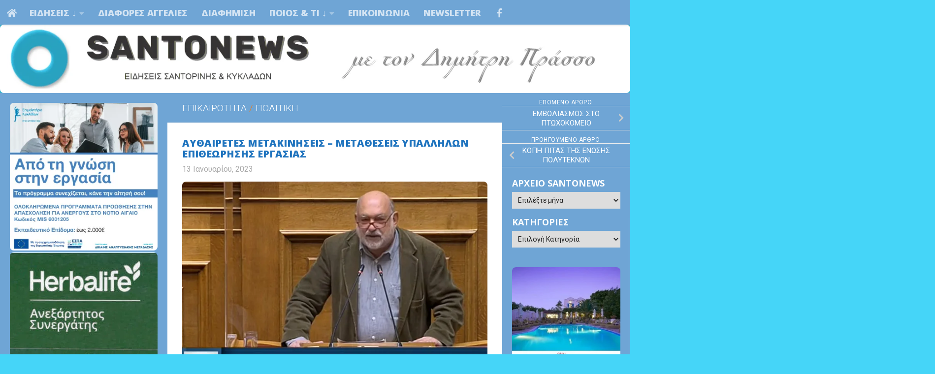

--- FILE ---
content_type: text/html; charset=UTF-8
request_url: https://santonews.com/aythairetes-metakiniseis-metatheseis-ypallilon-epitheorisis-ergasias.html
body_size: 70761
content:
<!DOCTYPE html><html class="no-js" lang="el"><head><script data-no-optimize="1">var litespeed_docref=sessionStorage.getItem("litespeed_docref");litespeed_docref&&(Object.defineProperty(document,"referrer",{get:function(){return litespeed_docref}}),sessionStorage.removeItem("litespeed_docref"));</script> <meta charset="UTF-8"><meta name="viewport" content="width=device-width, initial-scale=1.0"><link rel="profile" href="https://gmpg.org/xfn/11" /><link rel="pingback" href="https://santonews.com/xmlrpc.php"><style id="wfc-base-style" type="text/css">.wfc-reset-menu-item-first-letter .navbar .nav>li>a:first-letter {font-size: inherit;}.format-icon:before {color: #5A5A5A;}article .format-icon.tc-hide-icon:before, .safari article.format-video .format-icon.tc-hide-icon:before, .chrome article.format-video .format-icon.tc-hide-icon:before, .safari article.format-image .format-icon.tc-hide-icon:before, .chrome article.format-image .format-icon.tc-hide-icon:before, .safari article.format-gallery .format-icon.tc-hide-icon:before, .safari article.attachment .format-icon.tc-hide-icon:before, .chrome article.format-gallery .format-icon.tc-hide-icon:before, .chrome article.attachment .format-icon.tc-hide-icon:before {content: none!important;}h2#tc-comment-title.tc-hide-icon:before {content: none!important;}.archive .archive-header h1.format-icon.tc-hide-icon:before {content: none!important;}.tc-sidebar h3.widget-title.tc-hide-icon:before {content: none!important;}.footer-widgets h3.widget-title.tc-hide-icon:before {content: none!important;}.tc-hide-icon i, i.tc-hide-icon {display: none !important;}.carousel-control {font-family: "Helvetica Neue", Helvetica, Arial, sans-serif;}.social-block a {font-size: 18px;}footer#footer .colophon .social-block a {font-size: 16px;}.social-block.widget_social a {font-size: 14px;}</style><style id="wfc-style-fonts-body" type="text/css" data-origin="server">/* Setting : Default website font */ 
body {
font-family : 'Roboto'!important;
}</style><style id="wfc-style-fonts-post_list_titles" type="text/css" data-origin="server">/* Setting : Post list titles */ 
.featured .entry-title a, .post-list-standard .entry-title a, .post-list .entry-title a, .related-posts .entry-title a {
font-family : 'Open Sans'!important;
}</style><style id="wfc-style-fonts-footer_credits" type="text/css" data-origin="server">/* Setting : Footer credits */ 
footer#footer #footer-bottom #copyright, footer#footer #footer-bottom #credit {
font-family : 'Open Sans Condensed'!important;
}</style><style id="wfc-style-fonts-footer_widget_title" type="text/css" data-origin="server">/* Setting : Widget titles */ 
footer#footer .widget > h3.widget-title {
font-family : 'Open Sans'!important;
}</style><style id="wfc-style-fonts-single_post_title" type="text/css" data-origin="server">/* Setting : Τίτλοι μοναδικής ανάρτησης */ 
.single .post-inner .post-title {
font-family : 'Open Sans'!important;
}</style><style id="wfc-style-fonts-top_menu_items" type="text/css" data-origin="server">/* Setting : Στοιχεία κορυφαίου μενού */ 
nav#nav-topbar .nav li a {
font-family : 'Open Sans'!important;
}</style><style id="wfc-style-fonts-post_links" type="text/css" data-origin="server">/* Setting : Links in post/pages */ 
main.content .entry a, .format-link .post-format p {
font-family : 'Open Sans Condensed'!important;
}</style><style id="wfc-style-fonts-comment_content" type="text/css" data-origin="server">/* Setting : Comments content */ 
#comments .commentlist .comment-body p {
font-family : 'Open Sans Condensed'!important;
}</style><style id="wfc-style-fonts-custom" type="text/css" data-origin="server">/* Setting : Custom : #footer, #footer a */ 
#footer, #footer a {
font-family : 'Open Sans'!important;
}</style><style id="wfc-style-fonts-post_content" type="text/css" data-origin="server">/* Setting : Περιεχόμενο άρθρου/σελίδας */ 
main.content .entry-inner p, .page main.content .entry p {
font-family : 'Roboto'!important;
}</style><title>Αυθαίρετες μετακινήσεις – μεταθέσεις υπαλλήλων  Επιθεώρησης Εργασίας &#8211; Santonews</title><meta name='robots' content='max-image-preview:large, max-snippet:-1, max-video-preview:-1' /><meta property="og:type" content="article" /><meta property="og:title" content="Αυθαίρετες μετακινήσεις – μεταθέσεις υπαλλήλων  Επιθεώρησης Εργασίας" /><meta property="og:description" content="ΕΡΩΤΗΣΗ Ν.ΣΥΡΜΑΛΕΝΙΟΥ-ΣΥΡΙΖΑ        &amp;nbsp;    &amp;nbsp;    &quot;Ο βουλευτής Κυκλάδων Νίκος Συρμαλένιος συνυπέγραψε ερώτηση Βουλευτών του ΣΥΡΙΖΑ Προοδευτική Συμμαχία με πρωτοβουλία της Τομεάρχη Εργασίας και Κοινωνικών Υποθέσεων της Κ.Ο., Μαριλίζας Ξενογιαννακοπούλου, σχετικά με τις αυθαίρετες μετακινήσεις – μεταθέσεις υπαλλήλων που" /><meta property="og:image" content="https://santonews.com/wp-content/uploads/2022/12/ΣΥΡΜΑΛΕΝΙΟΣ-jpg.webp" /><meta property="og:url" content="https://santonews.com/aythairetes-metakiniseis-metatheseis-ypallilon-epitheorisis-ergasias.html" /><meta property="og:site_name" content="Santonews" /><meta property="article:publisher" content="https://www.facebook.com/groups/1723119354590785" /><meta property="article:published_time" content="2023-01-13T11:47:12+02:00" /><meta property="article:modified_time" content="2023-01-13T11:47:12+02:00" /><meta property="og:updated_time" content="2023-01-13T11:47:12+02:00" /><meta property="og:image:width" content="742" /><meta property="og:image:height" content="543" /><meta name="twitter:card" content="summary_large_image"><meta name="twitter:title" content="Αυθαίρετες μετακινήσεις – μεταθέσεις υπαλλήλων  Επιθεώρησης Εργασίας"><meta name="twitter:description" content="ΕΡΩΤΗΣΗ Ν.ΣΥΡΜΑΛΕΝΙΟΥ-ΣΥΡΙΖΑ        &amp;nbsp;    &amp;nbsp;    &quot;Ο βουλευτής Κυκλάδων Νίκος Συρμαλένιος συνυπέγραψε ερώτηση Βουλευτών του ΣΥΡΙΖΑ Προοδευτική Συμμαχία με πρωτοβουλία της Τομεάρχη Εργασίας και Κοινωνικών Υποθέσεων της Κ.Ο., Μαριλίζας Ξενογιαννακοπούλου, σχετικά με τις αυθαίρετες μετακινήσεις – μεταθέσεις υπαλλήλων που"><meta name="twitter:image" content="https://santonews.com/wp-content/uploads/2022/12/ΣΥΡΜΑΛΕΝΙΟΣ-jpg.webp">
 <script type="litespeed/javascript">document.documentElement.className=document.documentElement.className.replace("no-js","js")</script>  <script id="google_gtagjs-js-consent-mode-data-layer" type="litespeed/javascript">window.dataLayer=window.dataLayer||[];function gtag(){dataLayer.push(arguments)}
gtag('consent','default',{"ad_personalization":"denied","ad_storage":"denied","ad_user_data":"denied","analytics_storage":"denied","functionality_storage":"denied","security_storage":"denied","personalization_storage":"denied","region":["AT","BE","BG","CH","CY","CZ","DE","DK","EE","ES","FI","FR","GB","GR","HR","HU","IE","IS","IT","LI","LT","LU","LV","MT","NL","NO","PL","PT","RO","SE","SI","SK"],"wait_for_update":500});window._googlesitekitConsentCategoryMap={"statistics":["analytics_storage"],"marketing":["ad_storage","ad_user_data","ad_personalization"],"functional":["functionality_storage","security_storage"],"preferences":["personalization_storage"]};window._googlesitekitConsents={"ad_personalization":"denied","ad_storage":"denied","ad_user_data":"denied","analytics_storage":"denied","functionality_storage":"denied","security_storage":"denied","personalization_storage":"denied","region":["AT","BE","BG","CH","CY","CZ","DE","DK","EE","ES","FI","FR","GB","GR","HR","HU","IE","IS","IT","LI","LT","LU","LV","MT","NL","NO","PL","PT","RO","SE","SI","SK"],"wait_for_update":500}</script> <link rel="canonical" href="https://santonews.com/aythairetes-metakiniseis-metatheseis-ypallilon-epitheorisis-ergasias.html"><meta name="description" content="ΕΡΩΤΗΣΗ Ν.ΣΥΡΜΑΛΕΝΙΟΥ-ΣΥΡΙΖΑ &nbsp; &nbsp;   &quot;Ο βουλευτής Κυκλάδων Νίκος Συρμαλένιος συνυπέγραψε ερώτηση Βουλευτών του ΣΥΡΙΖΑ Προοδευτική Συμμαχία με πρωτοβουλί"><meta property="og:title" content="Αυθαίρετες μετακινήσεις – μεταθέσεις υπαλλήλων  Επιθεώρησης Εργασίας &#8211; Santonews"><meta property="og:type" content="article"><meta property="og:image" content="https://santonews.com/wp-content/uploads/2022/12/ΣΥΡΜΑΛΕΝΙΟΣ-jpg.webp"><meta property="og:image:width" content="742"><meta property="og:image:height" content="543"><meta property="og:image:alt" content="ΣΥΡΜΑΛΕΝΙΟΣ"><meta property="og:description" content="ΕΡΩΤΗΣΗ Ν.ΣΥΡΜΑΛΕΝΙΟΥ-ΣΥΡΙΖΑ &nbsp; &nbsp;   &quot;Ο βουλευτής Κυκλάδων Νίκος Συρμαλένιος συνυπέγραψε ερώτηση Βουλευτών του ΣΥΡΙΖΑ Προοδευτική Συμμαχία με πρωτοβουλί"><meta property="og:url" content="https://santonews.com/aythairetes-metakiniseis-metatheseis-ypallilon-epitheorisis-ergasias.html"><meta property="og:locale" content="el"><meta property="og:site_name" content="Santonews"><meta property="article:published_time" content="2023-01-13T11:47:12+02:00"><meta property="article:modified_time" content="2023-01-13T11:47:12+02:00"><meta property="og:updated_time" content="2023-01-13T11:47:12+02:00"><meta property="article:section" content="ΕΠΙΚΑΙΡΟΤΗΤΑ"><meta name="twitter:card" content="summary_large_image"><meta name="twitter:image" content="https://santonews.com/wp-content/uploads/2022/12/ΣΥΡΜΑΛΕΝΙΟΣ-jpg.webp"><link rel='dns-prefetch' href='//www.googletagmanager.com' /><link rel='dns-prefetch' href='//pagead2.googlesyndication.com' /><link rel='dns-prefetch' href='//fundingchoicesmessages.google.com' /><link rel="alternate" type="application/rss+xml" title="Ροή RSS &raquo; Santonews" href="https://santonews.com/feed" /><link rel="alternate" type="application/rss+xml" title="Ροή Σχολίων &raquo; Santonews" href="https://santonews.com/comments/feed" /><link rel="alternate" type="application/rss+xml" title="Ροή Σχολίων Santonews &raquo; Αυθαίρετες μετακινήσεις – μεταθέσεις υπαλλήλων  Επιθεώρησης Εργασίας" href="https://santonews.com/aythairetes-metakiniseis-metatheseis-ypallilon-epitheorisis-ergasias.html/feed" /><link rel="alternate" title="oEmbed (JSON)" type="application/json+oembed" href="https://santonews.com/wp-json/oembed/1.0/embed?url=https%3A%2F%2Fsantonews.com%2Faythairetes-metakiniseis-metatheseis-ypallilon-epitheorisis-ergasias.html" /><link rel="alternate" title="oEmbed (XML)" type="text/xml+oembed" href="https://santonews.com/wp-json/oembed/1.0/embed?url=https%3A%2F%2Fsantonews.com%2Faythairetes-metakiniseis-metatheseis-ypallilon-epitheorisis-ergasias.html&#038;format=xml" /><style id='wp-img-auto-sizes-contain-inline-css'>img:is([sizes=auto i],[sizes^="auto," i]){contain-intrinsic-size:3000px 1500px}
/*# sourceURL=wp-img-auto-sizes-contain-inline-css */</style><style id="litespeed-ccss">body{font-family:'Roboto'!important}.single .post-inner .post-title{font-family:'Open Sans'!important}nav#nav-topbar .nav li a{font-family:'Open Sans'!important}main.content .entry-inner p{font-family:'Roboto'!important}img:is([sizes="auto" i],[sizes^="auto," i]){contain-intrinsic-size:3000px 1500px}.mashsb-toggle-container{display:none;padding:11px 2% 8px;border:10px solid #fff120;position:relative;margin-bottom:10px;margin-top:0}.onoffswitch2{position:relative;display:inline-block;float:left;margin-right:3px;margin-bottom:3px;margin-left:0;background-color:#c5c5c5;color:#fff;width:42px;height:42px;line-height:42px;text-align:center}.onoffswitch2.mash-medium{width:36px;height:36px;line-height:36px}.onoffswitch2:before{content:"-";display:inline-block;font-weight:700;font-size:30px;font-family:arial;vertical-align:super}.mashsb-main .mashsb-buttons .mashsb-noshadow{box-shadow:none;-webkit-box-shadow:none}:root{--preset-color1:#037fff;--preset-color2: #026fe0;--preset-color3: #071323;--preset-color4: #132133;--preset-color5: #34495e;--preset-color6: #787676;--preset-color7: #f0f2f3;--preset-color8: #f8f9fa;--preset-color9: #ffffff}html body.postx-page h1,html body.postx-page h2{font-family:var(--postx_preset_Heading_typo_font_family),var(--postx_preset_Heading_typo_font_family_type);font-weight:var(--postx_preset_Heading_typo_font_weight);font-style:var(--postx_preset_Heading_typo_font_style);text-transform:var(--postx_preset_Heading_typo_text_transform);text-decoration:var(--postx_preset_Heading_typo_text_decoration);letter-spacing:var(--postx_preset_Heading_typo_letter_spacing_lg,normal)}html body.postx-page h1{font-size:var(--postx_preset_heading_h1_typo_font_size_lg,initial);line-height:var(--postx_preset_heading_h1_typo_line_height_lg,normal)!important}html body.postx-page h2{font-size:var(--postx_preset_heading_h2_typo_font_size_lg,initial);line-height:var(--postx_preset_heading_h2_typo_line_height_lg,normal)!important}@media (max-width:991px){html body.postx-page h1,html body.postx-page h2{letter-spacing:var(--postx_preset_Heading_typo_letter_spacing_sm,normal)}html body.postx-page h1{font-size:var(--postx_preset_heading_h1_typo_font_size_sm,initial);line-height:var(--postx_preset_heading_h1_typo_line_height_sm,normal)!important}html body.postx-page h2{font-size:var(--postx_preset_heading_h2_typo_font_size_sm,initial);line-height:var(--postx_preset_heading_h2_typo_line_height_sm,normal)!important}}@media (max-width:767px){html body.postx-page h1,html body.postx-page h2{letter-spacing:var(--postx_preset_Heading_typo_letter_spacing_xs,normal)}html body.postx-page h1{font-size:var(--postx_preset_heading_h1_typo_font_size_xs,initial);line-height:var(--postx_preset_heading_h1_typo_line_height_xs,normal)!important}html body.postx-page h2{font-size:var(--postx_preset_heading_h2_typo_font_size_xs,initial);line-height:var(--postx_preset_heading_h2_typo_line_height_xs,normal)!important}}html body.postx-page,html body.postx-page p{font-family:var(--postx_preset_Body_and_Others_typo_font_family),var(--postx_preset_Body_and_Others_typo_font_family_type);font-weight:var(--postx_preset_Body_and_Others_typo_font_weight);font-style:var(--postx_preset_Body_and_Others_typo_font_style);text-transform:var(--postx_preset_Body_and_Others_typo_text_transform);text-decoration:var(--postx_preset_Body_and_Others_typo_text_decoration);letter-spacing:var(--postx_preset_Body_and_Others_typo_letter_spacing_lg,normal);font-size:var(--postx_preset_body_typo_font_size_lg,initial);line-height:var(--postx_preset_body_typo_line_height_lg,normal)!important}@media (max-width:991px){.postx-page,.postx-page p{letter-spacing:var(--postx_preset_Body_and_Others_typo_letter_spacing_sm,normal);font-size:var(--postx_preset_body_typo_font_size_sm,initial);line-height:var(--postx_preset_body_typo_line_height_sm,normal)!important}}@media (max-width:767px){.postx-page,.postx-page p{letter-spacing:var(--postx_preset_Body_and_Others_typo_letter_spacing_xs,normal);font-size:var(--postx_preset_body_typo_font_size_xs,initial);line-height:var(--postx_preset_body_typo_line_height_xs,normal)!important}}:root{--postx_preset_Base_1_color:#f4f4ff;--postx_preset_Base_2_color:#dddff8;--postx_preset_Base_3_color:#B4B4D6;--postx_preset_Primary_color:#3323f0;--postx_preset_Secondary_color:#4a5fff;--postx_preset_Tertiary_color:#1B1B47;--postx_preset_Contrast_3_color:#545472;--postx_preset_Contrast_2_color:#262657;--postx_preset_Contrast_1_color:#10102e;--postx_preset_Over_Primary_color:#ffffff}:root{--postx_preset_Primary_to_Secondary_to_Right_gradient:linear-gradient(90deg, var(--postx_preset_Primary_color) 0%, var(--postx_preset_Secondary_color) 100%);--postx_preset_Primary_to_Secondary_to_Bottom_gradient:linear-gradient(180deg, var(--postx_preset_Primary_color) 0%, var(--postx_preset_Secondary_color) 100%);--postx_preset_Secondary_to_Primary_to_Right_gradient:linear-gradient(90deg, var(--postx_preset_Secondary_color) 0%, var(--postx_preset_Primary_color) 100%);--postx_preset_Secondary_to_Primary_to_Bottom_gradient:linear-gradient(180deg, var(--postx_preset_Secondary_color) 0%, var(--postx_preset_Primary_color) 100%);--postx_preset_Cold_Evening_gradient:linear-gradient(0deg, rgb(12, 52, 131) 0%, rgb(162, 182, 223) 100%, rgb(107, 140, 206) 100%, rgb(162, 182, 223) 100%);--postx_preset_Purple_Division_gradient:linear-gradient(0deg, rgb(112, 40, 228) 0%, rgb(229, 178, 202) 100%);--postx_preset_Over_Sun_gradient:linear-gradient(60deg, rgb(171, 236, 214) 0%, rgb(251, 237, 150) 100%);--postx_preset_Morning_Salad_gradient:linear-gradient(-255deg, rgb(183, 248, 219) 0%, rgb(80, 167, 194) 100%);--postx_preset_Fabled_Sunset_gradient:linear-gradient(-270deg, rgb(35, 21, 87) 0%, rgb(68, 16, 122) 29%, rgb(255, 19, 97) 67%, rgb(255, 248, 0) 100%)}:root{--postx_preset_Heading_typo_font_family:Open Sans;--postx_preset_Heading_typo_font_family_type:sans-serif;--postx_preset_Heading_typo_font_weight:700;--postx_preset_Body_and_Others_typo_font_family:Roboto;--postx_preset_Body_and_Others_typo_font_family_type:sans-serif;--postx_preset_Body_and_Others_typo_font_weight:400;--postx_preset_body_typo_font_size_lg:16px;--postx_preset_paragraph_1_typo_font_size_lg:12px;--postx_preset_paragraph_2_typo_font_size_lg:12px;--postx_preset_paragraph_3_typo_font_size_lg:12px;--postx_preset_heading_h1_typo_font_size_lg:42px;--postx_preset_heading_h2_typo_font_size_lg:34px;--postx_preset_heading_h3_typo_font_size_lg:30px;--postx_preset_heading_h4_typo_font_size_lg:24px;--postx_preset_heading_h5_typo_font_size_lg:20px;--postx_preset_heading_h6_typo_font_size_lg:16px}@media only screen and (min-width:720px){.search-expand{background:rgb(0 0 0 / .5)!important}}.clear{clear:both;visibility:hidden}a,article,body,details,div,figure,form,h1,h2,header,html,i,img,label,li,nav,p,span,strong,summary,time,ul{margin:0;padding:0;border:0;font:inherit;vertical-align:baseline}article,details,figure,header,nav{display:block}ul{list-style:none}html{-webkit-font-smoothing:antialiased}body{background:#eaeaea;font-size:1rem;line-height:1.5em;color:#666;font-weight:300}a{color:#16cfc1;text-decoration:none}img{max-width:100%;height:auto}strong{font-weight:600}.alignleft{float:left}.clear{display:block;overflow:hidden;width:0;height:0}.group:after,.group:before{content:"";display:table}.group:after{clear:both}.group{zoom:1}.fab,.fas{width:1em;text-align:center}button,input,label,select,textarea{font-family:inherit}.sidebar-toggle-arrows,[role=search].search-form label:after{font-family:'Font Awesome 5 Free';text-rendering:auto}.themeform input,.themeform label,.themeform textarea{font-size:.875em}.themeform input::-moz-focus-inner{border:0;padding:0}.search-form input[type=search],.themeform textarea,input[type=submit]{margin:0;-moz-box-sizing:border-box;-webkit-box-sizing:border-box;box-sizing:border-box;-webkit-border-radius:0;border-radius:0}.themeform input,.themeform textarea,input[type=submit]{-moz-appearance:none;-webkit-appearance:none}.themeform label{font-weight:600;color:#444}.search-form input[type=search],.themeform textarea{background:#fff;border:2px solid #ddd;color:#777;display:block;max-width:100%;padding:7px 8px}input[type=submit]{background:#16cfc1;color:#fff;padding:10px;font-weight:600;display:inline-block;border:none;-webkit-border-radius:3px;border-radius:3px}[role=search].search-form{display:-webkit-box;display:-ms-flexbox;display:flex}[role=search].search-form label{position:relative;-webkit-box-flex:1;-ms-flex:1;flex:1;margin-right:5px}[role=search].search-form label input{padding-left:26px;line-height:20px;width:100%}[role=search].search-form input[type=submit]{line-height:15px}[role=search].search-form label:after{color:#ccc;line-height:1.714em;font-size:.875em;content:"\f002";position:absolute;left:10px;top:8px;font-weight:900;-moz-osx-font-smoothing:grayscale;-webkit-font-smoothing:antialiased;font-style:normal;font-variant:normal}.entry{font-size:1.125em;line-height:1.6em}.entry p{margin-bottom:1em}.sidebar-toggle-arrows{font-weight:900;-moz-osx-font-smoothing:grayscale;-webkit-font-smoothing:antialiased;font-variant:normal}.entry img.size-medium{max-width:100%;height:auto}.entry img.alignleft{margin:18px 20px 18px 0}h1,h2{color:#444;font-weight:600;-ms-word-wrap:break-word;word-wrap:break-word}.entry h2{margin-bottom:14px;font-weight:400;line-height:1.3em}.entry h2{font-size:2.125em;letter-spacing:-.7px}.screen-reader-text{position:absolute;width:1px;height:1px;padding:0;margin:-1px;overflow:hidden;clip:rect(0,0,0,0);border:0}.screen-reader-text.skip-link{background-color:#f1f1f1;box-shadow:0 0 2px 2px rgb(0 0 0 / .6);color:#21759b;font-weight:700;height:auto;width:auto;left:5px;line-height:normal;padding:15px 23px 14px;text-decoration:none;top:5px}.boxed #wrapper,.content,.main,.main-inner{position:relative}#wrapper{height:100%}.container{padding:0 20px}.container-inner{max-width:1380px;width:100%;margin:0 auto}.main{background-color:#fff!important;width:100%}.main-inner{z-index:1;min-height:600px}.content{width:100%}.hu-pad{padding:30px 30px 20px}.boxed #wrapper{max-width:1380px;margin:0 auto;-webkit-box-shadow:6px 0 0 rgb(0 0 0 / .04),-6px 0 0 rgb(0 0 0 / .04);box-shadow:6px 0 0 rgb(0 0 0 / .04),-6px 0 0 rgb(0 0 0 / .04)}.boxed .container{padding:0}.boxed #page{background:#eaeaea;padding-bottom:1px}.container-inner>.main::after,.container-inner>.main::before{background-color:#f0f0f0;position:absolute;top:0;bottom:0;content:'';display:block;z-index:0}.col-3cm .container-inner>.main::before{left:0;padding-left:340px}.col-3cm .container-inner>.main::after{right:0;padding-right:260px}.col-3cm .main-inner{padding-left:340px;padding-right:260px}.col-3cm .sidebar.s1{float:left;margin-left:-340px}.col-3cm .sidebar.s2{float:right;margin-right:-260px;position:relative;right:-100%}.col-3cm .content{float:right}.col-3cm{overflow-x:hidden}.sidebar{padding-bottom:20px;position:relative;z-index:2;-webkit-transform:translate3d(0,0,0);-moz-transform:translate3d(0,0,0);-o-transform:translate3d(0,0,0);transform:translate3d(0,0,0)}.sidebar .sidebar-content,.sidebar .sidebar-toggle{-webkit-transform:translate3d(0,0,0);-moz-transform:translate3d(0,0,0);-o-transform:translate3d(0,0,0);transform:translate3d(0,0,0);background:#f0f0f0}.sidebar-toggle{display:none;text-align:center;width:100%;height:60px;-webkit-box-shadow:inset 0 -1px 0 rgb(255 255 255 / .1);box-shadow:inset 0 -1px 0 rgb(255 255 255 / .1);border:none;padding:0}.sidebar-toggle i{font-size:30px;color:#fff;padding:15px 0}.sidebar-toggle-arrows{opacity:0;font-style:normal;position:relative}.collapsed .sidebar-toggle-arrows{opacity:1}.sidebar[data-position=right] .sidebar-toggle-arrows:before{content:"\f100"}.sidebar[data-position=left] .sidebar-toggle-arrows:before{content:"\f101"}.sidebar.s1{width:340px;z-index:2}.sidebar.s1 .sidebar-toggle{background:#16cfc1}.sidebar.s2{width:260px;z-index:1}.sidebar.s2 .sidebar-toggle{background:#efb93f}.nav li>a:after,.nav>li>a:after{font-weight:900;font-style:normal;font-family:'Font Awesome 5 Free';-moz-osx-font-smoothing:grayscale;-webkit-font-smoothing:antialiased;font-variant:normal}.nav-container{background:#888;z-index:99;position:relative}.ham__navbar-toggler-two{float:right;z-index:10001;margin:0;text-align:center}.nav-text{display:none;position:absolute;right:52px;font-size:1em;line-height:1.5em;padding:13px 20px}.nav li>a:after,.nav>li>a:after{display:inline-block;text-rendering:auto}.ham__navbar-toggler-two{display:none;height:50px;width:50px;position:relative;border:none;background:0 0;vertical-align:middle;border-radius:0;padding:0}.ham__navbar-toggler-two .ham__navbar-span-wrapper{padding:0 20px;height:12px;margin:19px 5px;position:relative;display:block}.ham__navbar-toggler-two .line{display:block;background:#fff;width:20px;height:1.5px;position:absolute;left:10px;-webkit-border-radius:5px;-webkit-background-clip:padding-box;-moz-border-radius:5px;-moz-background-clip:padding;border-radius:5px;background-clip:padding-box;backface-visibility:hidden}.ham__navbar-toggler-two .line.line-1{top:0}.ham__navbar-toggler-two .line.line-2{top:50%}.ham__navbar-toggler-two .line.line-3{top:100%}@media only screen and (min-width:720px){.nav,.nav>li{position:relative}.nav ul{background:#777}#header .nav-container .nav{display:block!important}.nav-wrap{height:auto!important}.nav{font-size:0}.nav li a{color:#ccc;display:block;line-height:1.25rem}.nav li>a:after{content:"\f0da";float:right;opacity:.5}.nav>li>a:after{content:"\f0d7";float:none;margin-left:6px;font-size:.875em;line-height:1.2em}.nav li>a:only-child:after{content:"";margin:0}.nav>li{font-size:1rem;border-right:1px solid #999;display:inline-block}.nav>li>a{padding:15px 14px}.nav li.current-post-parent>a{color:#fff}.nav ul{display:none;position:absolute;left:0;top:50px;width:180px;padding:10px 0;z-index:2;-webkit-transform:translateZ(0);-webkit-box-shadow:0 2px 2px rgb(0 0 0 / .15);box-shadow:0 2px 2px rgb(0 0 0 / .15)}.nav ul li{font-size:.875rem;position:relative;display:block;padding:0}.nav ul li a{padding:10px 20px}.nav ul li:last-child{border-bottom:0!important}}@media only screen and (max-width:719px){.nav,.nav-wrap{float:left;width:100%}.nav-wrap{position:relative}#header .nav-container .nav{display:none}.ham__navbar-toggler-two,.nav li a,.nav ul,.nav-text{display:block}.nav{font-weight:400}.nav-container{text-transform:none}.nav-wrap{overflow:hidden}.nav li a{line-height:1.6em;padding:8px 13px}.nav>li{font-size:.9375em}.nav li.current-post-parent>a{color:#fff}.nav ul a{padding-left:37px}.nav ul li{font-size:.85rem;font-weight:300}.nav ul li a{padding-top:6px;padding-bottom:6px}}#header,#header .container-inner{position:relative}#header{background:#454e5c;padding-bottom:60px}#header .hu-pad{padding-top:30px;padding-bottom:30px}.mobile-title-logo-in-header{display:none}#header-image-wrap{max-height:400px}.new-site-image{display:block;margin:0 auto}.new-site-image{width:100%}.toggle-search{color:#fff;font-size:18px;line-height:24px;padding:13px 20px;display:block;position:absolute;right:0;top:-50px;-webkit-box-shadow:-1px 0 0 rgb(255 255 255 / .1);box-shadow:-1px 0 0 rgb(255 255 255 / .1);background:0 0;border:none}.search-expand{display:none;background:#121d30;position:absolute;top:0;right:0;width:340px;-webkit-box-shadow:0 1px 0 rgb(255 255 255 / .1);box-shadow:0 1px 0 rgb(255 255 255 / .1)}.search-expand-inner{background:rgb(0 0 0 / .15);padding:15px}#header #nav-mobile{background-color:#454e5c}#nav-topbar.nav-container{background:#121d30;-webkit-box-shadow:0 0 5px rgb(0 0 0 / .2),0 1px 0 rgb(255 255 255 / .15);box-shadow:0 0 5px rgb(0 0 0 / .2),0 1px 0 rgb(255 255 255 / .15)}.topbar-toggle-down{position:absolute;z-index:10;right:0;width:60px;height:50px;text-align:center;display:none}.topbar-toggle-down i.fa-angle-double-up{display:none}.topbar-toggle-down i{font-size:30px;color:#fff;padding:10px 0;opacity:.6}#nav-topbar .nav-text{color:#fff;color:rgb(255 255 255 / .7)}.mobile-menu{display:none}.mobile-menu .mobile-search{-moz-box-sizing:border-box;-webkit-box-sizing:border-box;box-sizing:border-box;padding:6px 14px 15px}#header-image-wrap .central-header-zone{position:absolute;top:0;left:0;right:0}@media only screen and (min-width:720px){#nav-topbar .nav li a{color:#fff;color:rgb(255 255 255 / .7)}#nav-topbar .nav>li{border-right:none}#nav-topbar .nav li.current-post-parent>a{color:#fff}#nav-topbar .nav ul{background:url(/wp-content/themes/hueman-pro/assets/front/img/opacity-10.png) #121d30}#nav-topbar .nav ul li{box-shadow:0 1px 0 rgb(255 255 255 / .06);-webkit-box-shadow:0 1px 0 rgb(255 255 255 / .06)}#nav-topbar .nav ul li:last-child{box-shadow:none;-webkit-box-shadow:none}#nav-topbar.desktop-sticky{height:50px;overflow:hidden}.nav ul.sub-menu{display:none}}@media only screen and (max-width:719px){#header{z-index:9999}#nav-topbar .container{padding-left:0}#header-image-wrap{position:relative}#header .nav-container .nav li a{color:#fff;color:rgb(255 255 255 / .9);border-top:1px solid rgb(255 255 255 / .06)}#header .nav-container .nav li.current-post-parent>a{text-decoration:underline;background:rgb(0 0 0 / .15);color:#fff}.mobile-menu{display:block}.desktop-menu{display:none}.header-mobile-sticky #header-image-wrap{position:relative;padding-top:50px}.header-mobile-sticky .mobile-sticky{position:fixed;width:100%}.header-mobile-sticky #header{min-height:50px}}@media only screen and (min-width:720px){.header-desktop-sticky.topbar-enabled #header{padding-top:50px}.header-desktop-sticky #nav-topbar.nav-container{position:fixed;z-index:999;top:0}.boxed .desktop-sticky{width:1380px}}@media only screen and (max-width:719px){#header .mobile-title-logo-in-header{display:block;float:left;height:50px;line-height:50px;width:75vw;position:relative}.top-menu-mobile-on #nav-topbar .toggle-search{display:none}}#page{padding-bottom:60px;margin-top:-60px}#page .container-inner{background:#fff;-webkit-box-shadow:0 1px 1px rgb(0 0 0 / .1);box-shadow:0 1px 1px rgb(0 0 0 / .1)}.content .post{position:relative}.single .post{margin-bottom:40px}.post-title{color:#444;margin-bottom:10px;font-size:1.375em;font-weight:400;line-height:1.5em;-ms-word-wrap:break-word;word-wrap:break-word}.single .post-title{font-size:2.62em;letter-spacing:-1px;line-height:1.5em}.post-byline{font-size:.875em;font-weight:400;color:#aaa;text-transform:uppercase;margin-bottom:1em}.post-nav li{width:100%;display:inline;float:left;text-align:center;min-height:4.56em}.post-nav li a{position:relative;display:block;padding:.3em 40px}.post-nav li i{color:#ccc;font-size:1.125em;position:absolute;top:50%;margin-top:-10px}.post-nav li>strong{display:block;font-size:.75em;color:#aaa;letter-spacing:.5px;font-weight:400;text-transform:uppercase;padding-top:1em}.post-nav li a span{font-size:.9375em;color:#666}.post-nav li.previous i{left:10px}.post-nav li.next i{right:10px}.page-title{background:#fff;position:relative;padding-top:18px;padding-bottom:17px;border-bottom:1px solid #eee;color:#666;font-size:1em;font-weight:600;text-transform:uppercase;line-height:1.5rem}.sidebar .post-nav li a,.sidebar .post-nav li.next a,.sidebar .post-nav li.previous a{border-bottom:1px solid #ddd}.page-title a{color:#aaa}.page-title span{color:#aaa}.page-title .meta-single li{float:left;margin-right:14px}.sidebar .post-nav li a{border-top:1px solid #eee}.content .post{overflow:visible}.widget,.widget select{font-size:.9375em}.widget{color:#777;overflow:hidden}.widget a{color:#777}.widget select{border:1px solid #ddd;color:#777;padding:7px;width:100%;max-width:100%}.sidebar .widget{padding:30px 30px 20px}.alx-tabs-nav li a span{display:none}.comment-notes{display:none}#cancel-comment-reply-link{color:#999;display:block;position:absolute;bottom:26px;right:20px;font-size:.75em}#commentform label{padding:6px 0;font-weight:600;display:block}#commentform textarea{max-width:100%;width:100%}#commentform textarea{height:100px}#wrapper,.container-inner{min-width:320px}@media only screen and (min-width:480px) and (max-width:1200px){.container{padding:0 10px}.s2.collapsed{width:50px;-webkit-box-shadow:none!important;-moz-box-shadow:none!important;box-shadow:none!important}.s2.collapsed .sidebar-content{display:none;float:left;width:100%}.sidebar.s2 .sidebar-toggle{display:block}.s2.collapsed .sidebar-content{opacity:0}.col-3cm .container-inner>.main::after,.col-3cm .main-inner{padding-right:50px}.col-3cm .s2.collapsed{margin-right:-50px}}@media only screen and (min-width:480px) and (max-width:960px){.col-3cm .container-inner>.main::before,.col-3cm .main-inner{padding-left:50px}.s1.collapsed{width:50px;-webkit-box-shadow:none!important;-moz-box-shadow:none!important;box-shadow:none!important}.s1.collapsed .sidebar-content{opacity:0;display:none;float:left;width:100%}.sidebar.s1 .sidebar-toggle{display:block}.col-3cm .s1.collapsed{margin-left:-50px}.col-3cm .s2.collapsed{margin-right:-50px}}@media only screen and (max-width:719px){.container{padding:0}.page-title.hu-pad{padding-top:12px;padding-bottom:12px}.sidebar-toggle{height:50px}.sidebar-toggle i{padding:10px 0}.hu-pad{padding:20px 20px 10px}#header .hu-pad,.topbar-enabled #header{padding-top:0}#header,#header .hu-pad{padding-bottom:0}.entry{font-size:.9375em}.entry h2{font-size:1.625em;letter-spacing:-.5px}.toggle-search{right:auto;left:0;top:0;-webkit-box-shadow:1px 0 0 rgb(255 255 255 / .1);box-shadow:1px 0 0 rgb(255 255 255 / .1)}.search-expand{left:0;right:auto;top:50px;width:320px}#page{margin-top:0;padding-bottom:10px}.page-title{font-size:.875em}.single .post-title{font-size:1.375em;line-height:1.5em;letter-spacing:0}.post-byline{font-size:.8125em}}@media only screen and (max-width:479px){.content,.sidebar[class*=s]{width:100%;float:none;margin-right:0!important;margin-left:0!important}.sidebar[class*=s]{background:#f0f0f0;display:block;float:none}.main,.main-inner{background-image:none!important;padding:0!important}.sidebar.s2{right:0!important;left:0!important}.container-inner>.main::after,.container-inner>.main::before{display:none}.hu-pad{padding:15px 15px 5px}.sidebar .widget{padding-left:15px!important;padding-right:15px!important}}body{font-family:'Open Sans',Arial,sans-serif;font-size:1rem}@media only screen and (min-width:720px){.nav>li{font-size:1rem}}.boxed #wrapper,.container-inner{max-width:1340px}@media only screen and (min-width:720px){.boxed .desktop-sticky{width:1340px}}.sidebar .widget{padding-left:20px;padding-right:20px;padding-top:20px}a{color:#6fa5d5}input[type="submit"],.sidebar.s1 .sidebar-toggle{background-color:#6fa5d5}.sidebar.s2 .sidebar-toggle{background-color:#d93}.search-expand,#nav-topbar.nav-container{background-color:#6fa5d5!important}@media only screen and (min-width:720px){#nav-topbar .nav ul{background-color:#6fa5d5!important}}#header{background-color:rgb(0 0 0 / .17)}#header #nav-mobile{background-color:#1e73be!important}img{-webkit-border-radius:8px;border-radius:8px}.sidebar .sidebar-content,.sidebar .sidebar-toggle,.container-inner>.main::before,.container-inner>.main::after{background-color:rgb(30 115 190 / .4)}body{background-color:#45d5f8}.fab{font-weight:400}.fab,.fas{-moz-osx-font-smoothing:grayscale;-webkit-font-smoothing:antialiased;display:inline-block;font-style:normal;font-variant:normal;text-rendering:auto;line-height:1}.fa-angle-double-down:before{content:"\f103"}.fa-angle-double-up:before{content:"\f102"}.fa-chevron-left:before{content:"\f053"}.fa-chevron-right:before{content:"\f054"}.fa-facebook-f:before{content:"\f39e"}.fa-home:before{content:"\f015"}.fa-search:before{content:"\f002"}.fa-times:before{content:"\f00d"}.fab{font-family:'Font Awesome 5 Brands'}.fas{font-family:'Font Awesome 5 Free'}.fas{font-weight:900}.cmplz-hidden{display:none!important}.widget,.widget a,.widget select{color:#222}.post-nav li>strong{display:block;font-size:.75em;color:#fff;letter-spacing:.5px;font-weight:400;text-transform:uppercase;padding-top:1em}.page-title{background:#6fa5d5;position:relative;padding-top:18px;padding-bottom:17px;padding-left:30px;border-bottom:1px solid #eee;color:#5DBCD2;font-size:1.2em;font-weight:300;line-height:1.6rem}.page-title a{color:#fff}.page-title span{color:#f70}.post-nav li a span{font-size:.9375em;color:#fff}body{font-size:1.13rem;line-height:1.38rem;font-weight:300;color:#444}.single .post-inner .post-title{font-size:1.25rem!important;line-height:1.38rem!important;letter-spacing:0px!important;font-style:normal!important;font-weight:900!important;color:#1e73be!important;text-transform:uppercase!important}nav#nav-topbar .nav li a{font-size:1.13rem;line-height:1.38rem;font-weight:900}#mailpoet_form_1 .mailpoet_validate_success{font-weight:600;color:#468847}#mailpoet_form_1 .mailpoet_validate_error{color:#b94a48}#mailpoet_form_1 .mailpoet_form_loading{width:30px;text-align:center;line-height:normal}#mailpoet_form_1 .mailpoet_form_loading>span{width:5px;height:5px;background-color:#5b5b5b}#mailpoet_form_1 .mailpoet_validate_success{color:#00d084}#mailpoet_form_1 .mailpoet_validate_error{color:#cf2e2e}.ultp-block-wrapper{position:relative}.ultp-heading-inner{width:100%}.ultp-heading-inner span{display:inline-block}.ultp-heading-wrap .ultp-heading-inner{margin:0}.wp-block-ultimate-post-row{position:relative}.wp-block-ultimate-post-row>.ultp-row-wrapper{position:relative}.wp-block-ultimate-post-row>.ultp-row-wrapper>.ultp-row-content{display:flex;flex-wrap:wrap;box-sizing:border-box;width:100%}.ultp-comment-email,.wp-block-ultimate-post-post-comments .ultp-block-wrapper.ultp-comments-layout2 .ultp-comment-form>input#email{grid-area:email}.ultp-comment-name,.wp-block-ultimate-post-post-comments .ultp-block-wrapper.ultp-comments-layout2 .ultp-comment-form>input#author{grid-area:author}.ultp-comment-website,.wp-block-ultimate-post-post-comments .ultp-block-wrapper.ultp-comments-layout2 .ultp-comment-form>input#url{grid-area:url}.wp-block-ultimate-post-post-comments .ultp-block-wrapper .ultp-comment-form .comment-notes{grid-area:heading;padding:0;margin:12px 0 0 0;line-height:normal!important;margin:0!important}.wp-block-ultimate-post-post-comments .ultp-block-wrapper .ultp-comment-form .form-submit{float:none!important;width:-moz-fit-content!important;width:fit-content!important;grid-area:btn}.wp-block-ultimate-post-post-comments .ultp-block-wrapper .ultp-comment-form .comment-form-cookies-consent{display:flex;align-items:center;margin:20px 0 10px;grid-area:cookies;width:100%!important}.wp-block-ultimate-post-post-comments .ultp-block-wrapper.ultp-comments-layout2 .ultp-comment-form .wp-block-button{grid-area:btn;max-width:-moz-fit-content;max-width:fit-content}.wp-block-ultimate-post-post-comments .ultp-block-wrapper.ultp-comments-layout3 .ultp-comment-form .wp-block-button{grid-area:btn;max-width:-moz-fit-content;max-width:fit-content}.wp-block-ultimate-post-post-comments .ultp-block-wrapper.ultp-comments-layout2 .ultp-comment-input,.wp-block-ultimate-post-post-comments .ultp-block-wrapper.ultp-comments-layout3 .ultp-comment-input{grid-area:comment}.wp-block-ultimate-post-post-comments .ultp-block-wrapper.ultp-comments-layout2 .ultp-comment-form-container .ultp-comment-form div:not(.comment-form-comment,.ultp-field-control,.comment-form-author,.comment-form-email,.comment-form-url),.wp-block-ultimate-post-post-comments .ultp-block-wrapper.ultp-comments-layout3 .ultp-comment-form-container .ultp-comment-form div:not(.comment-form-comment,.ultp-field-control,.comment-form-author,.comment-form-email,.comment-form-url){grid-area:meta!important;display:flex!important;-moz-column-gap:32px;column-gap:32px;align-items:center;justify-content:space-between;margin:0}.wp-block-ultimate-post-post-comments .ultp-block-wrapper.ultp-comments-layout2 .ultp-comment-form-container .ultp-comment-form div:not(.comment-form-comment,.comment-form-author,.comment-form-email,.comment-form-url),.wp-block-ultimate-post-post-comments .ultp-block-wrapper.ultp-comments-layout3 .ultp-comment-form-container .ultp-comment-form div:not(.comment-form-comment,.comment-form-author,.comment-form-email,.comment-form-url){grid-area:auto;display:block;margin:0!important}.wp-block-ultimate-post-list .ultp-list-content .ultp-list-texticon{grid-area:a;box-sizing:border-box}.wp-block-ultimate-post-list .ultp-list-content .ultp-listicon-bg,.wp-block-ultimate-post-list .ultp-list-content .ultp-listicon-dropdown{grid-area:a}.wp-block-ultimate-post-list .ultp-list-content .ultp-list-title,.wp-block-ultimate-post-list .ultp-list-content a{grid-area:b}.wp-block-ultimate-post-list .ultp-list-content .ultp-list-subtext{grid-area:c}.wp-block-ultimate-post-column{position:relative;height:-moz-max-content;height:max-content;width:100%;min-width:0}.wp-block-ultimate-post-column>.ultp-column-wrapper{height:100%;position:relative}.ultp-row-content .ultp-column-wrapper>*{max-width:100%}.ultp-block-60ca37>.ultp-row-wrapper>.ultp-row-content{column-gap:20px}.ultp-block-60ca37>.ultp-row-wrapper>.ultp-row-content{row-gap:20px}.ultp-block-60ca37>.ultp-row-wrapper>.ultp-row-content{max-width:1140px;margin-left:auto!important;margin-right:auto!important}.ultp-block-60ca37.wp-block-ultimate-post-row>.ultp-row-wrapper:not(:has(>.components-resizable-box__container)){padding:15px 0 15px 0}@media (max-width:991px){.ultp-block-60ca37>.ultp-row-wrapper>.ultp-row-content{column-gap:10px}}@media (max-width:767px){.ultp-block-60ca37>.ultp-row-wrapper>.ultp-row-content{column-gap:5px}}.ultp-block-60ca37>.ultp-row-wrapper>.ultp-row-content{overflow:visible}.ultp-row-content>.ultp-block-90cf19{flex-basis:calc(100% - 0px)}.ultp-row-content>.ultp-block-90cf19>.ultp-column-wrapper{min-height:40px}.ultp-row-content>.ultp-block-90cf19>.ultp-column-wrapper{justify-content:space-between}.ultp-block-90cf19>.ultp-column-wrapper{padding:0 0 0 0}@media (max-width:991px){.ultp-row-content>.ultp-block-90cf19{flex-basis:calc(100% - 0px)}}@media (max-width:767px){.ultp-row-content>.ultp-block-90cf19{flex-basis:calc(100% - 0px)}}.ultp-row-content>.ultp-block-90cf19{order:1}.ultp-row-content>.ultp-block-90cf19>.ultp-column-wrapper{display:flex;flex-direction:row}.ultp-row-content>.ultp-block-90cf19>.ultp-column-wrapper{align-content:space-between}.ultp-row-content>.ultp-block-90cf19>.ultp-column-wrapper{gap:15px}.ultp-row-content>.ultp-block-90cf19>.ultp-column-wrapper{flex-wrap:wrap}.ultp-row-content>.ultp-block-90cf19>.ultp-column-wrapper{overflow:visible}.ultp-block-970e9c .ultp-heading-wrap .ultp-heading-inner{font-size:18px}.ultp-block-970e9c .ultp-heading-wrap{margin-top:0;margin-bottom:1px}.ultp-block-970e9c .ultp-block-wrapper{margin:0 0 -5px 0}@media (max-width:991px){.ultp-block-970e9c .ultp-heading-wrap{margin-top:0;margin-bottom:10px}}.ultp-block-970e9c .ultp-heading-inner{text-align:left;margin-right:auto!important}.ultp-block-970e9c .ultp-heading-wrap .ultp-heading-inner{font-weight:700;text-transform:uppercase;text-decoration:none}.ultp-block-970e9c .ultp-heading-inner span{color:#fff}.ultp-block-b5d43f .ultp-heading-wrap .ultp-heading-inner{font-size:18px}.ultp-block-b5d43f .ultp-heading-wrap{margin-top:0;margin-bottom:1px}.ultp-block-b5d43f .ultp-block-wrapper{margin:0 0 -5px 0}@media (max-width:991px){.ultp-block-b5d43f .ultp-heading-wrap{margin-top:0;margin-bottom:10px}}.ultp-block-b5d43f .ultp-heading-inner{text-align:left;margin-right:auto!important}.ultp-block-b5d43f .ultp-heading-wrap .ultp-heading-inner{font-weight:700;text-transform:uppercase;text-decoration:none}.ultp-block-b5d43f .ultp-heading-inner span{color:#fff}.ultp-block-c604e0>.ultp-row-wrapper>.ultp-row-content{column-gap:20px}.ultp-block-c604e0>.ultp-row-wrapper>.ultp-row-content{row-gap:20px}.ultp-block-c604e0>.ultp-row-wrapper>.ultp-row-content{max-width:220px;margin-left:auto!important;margin-right:auto!important}.ultp-block-c604e0.wp-block-ultimate-post-row>.ultp-row-wrapper:not(:has(>.components-resizable-box__container)){padding:15px 0 15px 0}@media (max-width:991px){.ultp-block-c604e0>.ultp-row-wrapper>.ultp-row-content{column-gap:10px}}@media (max-width:767px){.ultp-block-c604e0>.ultp-row-wrapper>.ultp-row-content{column-gap:5px}}.ultp-block-c604e0>.ultp-row-wrapper>.ultp-row-content{overflow:visible}.ultp-row-content>.ultp-block-6ce936{flex-basis:calc(100% - 0px)}.ultp-row-content>.ultp-block-6ce936>.ultp-column-wrapper{min-height:20px}.ultp-row-content>.ultp-block-6ce936>.ultp-column-wrapper{justify-content:space-between}.ultp-block-6ce936>.ultp-column-wrapper{padding:0 0 0 0}@media (max-width:991px){.ultp-row-content>.ultp-block-6ce936{flex-basis:calc(100% - 0px)}}@media (max-width:767px){.ultp-row-content>.ultp-block-6ce936{flex-basis:calc(100% - 0px)}}.ultp-row-content>.ultp-block-6ce936{order:1}.ultp-row-content>.ultp-block-6ce936>.ultp-column-wrapper{display:flex;flex-direction:row}.ultp-row-content>.ultp-block-6ce936>.ultp-column-wrapper{align-content:space-between}.ultp-row-content>.ultp-block-6ce936>.ultp-column-wrapper{align-items:center}.ultp-row-content>.ultp-block-6ce936>.ultp-column-wrapper{gap:15px}.ultp-row-content>.ultp-block-6ce936>.ultp-column-wrapper{flex-wrap:wrap}.ultp-row-content>.ultp-block-6ce936>.ultp-column-wrapper{overflow:visible}.mailpoet_form_loading{display:none;text-align:center;width:30px}.mailpoet_form_loading>span{animation:mailpoet-bouncedelay 1.4s infinite ease-in-out both;background-color:#5b5b5b;border-radius:100%;display:inline-block;height:5px;width:5px}.mailpoet_form_loading .mailpoet_bounce1{animation-delay:-0.32s}.mailpoet_form_loading .mailpoet_bounce2{animation-delay:-0.16s;margin:0 7px}@keyframes mailpoet-bouncedelay{0%,80%,100%{transform:scale(0)}40%{transform:scale(1)}}.mailpoet_form_popup_overlay{background-color:#000;display:none;height:100%;left:0;margin:0;max-width:100%!important;opacity:.7;position:fixed;top:0;width:100%!important;z-index:100000}.wp-container-core-group-is-layout-1>:where(:not(.alignleft):not(.alignright):not(.alignfull)){max-width:220px;margin-left:auto!important;margin-right:auto!important}</style><link rel="preload" data-asynced="1" data-optimized="2" as="style" onload="this.onload=null;this.rel='stylesheet'" href="https://santonews.com/wp-content/litespeed/css/d74936508b0bd2190f2c7e12efe447fd.css?ver=506db" /><script data-optimized="1" type="litespeed/javascript" data-src="https://santonews.com/wp-content/plugins/litespeed-cache/assets/js/css_async.min.js"></script> <style id='mashsb-styles-inline-css'>.mashsb-count {color:#6FA5D5;}
        [class^="mashicon-"], .onoffswitch-label, .onoffswitch2-label, .onoffswitch {
            border-radius: 8px;
        }.mashsb-buttons a {
        background-image: -webkit-linear-gradient(bottom,rgba(0, 0, 0, 0.17) 0%,rgba(255, 255, 255, 0.17) 100%);
        background-image: -moz-linear-gradient(bottom,rgba(0, 0, 0, 0.17) 0%,rgba(255, 255, 255, 0.17) 100%);
        background-image: linear-gradient(bottom,rgba(0,0,0,.17) 0%,rgba(255,255,255,.17) 100%);}@media only screen and (min-width:568px){.mashsb-buttons a {min-width: 177px;}}
/*# sourceURL=mashsb-styles-inline-css */</style><style id='wpxpo-global-style-inline-css'>:root { --preset-color1: #037fff --preset-color2: #026fe0 --preset-color3: #071323 --preset-color4: #132133 --preset-color5: #34495e --preset-color6: #787676 --preset-color7: #f0f2f3 --preset-color8: #f8f9fa --preset-color9: #ffffff } html body.postx-admin-page .editor-styles-wrapper h1, html body.postx-page h1, html body.postx-admin-page .editor-styles-wrapper h2, html body.postx-page h2, html body.postx-admin-page .editor-styles-wrapper h3, html body.postx-page h3, html body.postx-admin-page .editor-styles-wrapper h4, html body.postx-page h4, html body.postx-admin-page .editor-styles-wrapper h5, html body.postx-page h5, html body.postx-admin-page .editor-styles-wrapper h6, html body.postx-page h6 { font-family: var(--postx_preset_Heading_typo_font_family),var(--postx_preset_Heading_typo_font_family_type); font-weight: var(--postx_preset_Heading_typo_font_weight); font-style: var(--postx_preset_Heading_typo_font_style); text-transform: var(--postx_preset_Heading_typo_text_transform); text-decoration: var(--postx_preset_Heading_typo_text_decoration); letter-spacing: var(--postx_preset_Heading_typo_letter_spacing_lg, normal); } html.colibri-wp-theme body.postx-page h1, html.colibri-wp-theme body.postx-page h2, html.colibri-wp-theme body.postx-page h3, html.colibri-wp-theme body.postx-page h4, html.colibri-wp-theme body.postx-page h5, html.colibri-wp-theme body.postx-page h6 { font-family: var(--postx_preset_Heading_typo_font_family),var(--postx_preset_Heading_typo_font_family_type); font-weight: var(--postx_preset_Heading_typo_font_weight); font-style: var(--postx_preset_Heading_typo_font_style); text-transform: var(--postx_preset_Heading_typo_text_transform); text-decoration: var(--postx_preset_Heading_typo_text_decoration); letter-spacing: var(--postx_preset_Heading_typo_letter_spacing_lg, normal); } body.block-editor-iframe__body h1, body.block-editor-iframe__body h2, body.block-editor-iframe__body h3, body.block-editor-iframe__body h4, body.block-editor-iframe__body h5, body.block-editor-iframe__body h6 { font-family: var(--postx_preset_Heading_typo_font_family),var(--postx_preset_Heading_typo_font_family_type); font-weight: var(--postx_preset_Heading_typo_font_weight); font-style: var(--postx_preset_Heading_typo_font_style); text-transform: var(--postx_preset_Heading_typo_text_transform); text-decoration: var(--postx_preset_Heading_typo_text_decoration); letter-spacing: var(--postx_preset_Heading_typo_letter_spacing_lg, normal); } html body.postx-admin-page .editor-styles-wrapper h1, html body.postx-page h1, html.colibri-wp-theme body.postx-page h1, body.block-editor-iframe__body h1 { font-size: var(--postx_preset_heading_h1_typo_font_size_lg, initial); line-height: var(--postx_preset_heading_h1_typo_line_height_lg, normal) !important; } html body.postx-admin-page .editor-styles-wrapper h2, html body.postx-page h2, html.colibri-wp-theme body.postx-page h2, body.block-editor-iframe__body h2 { font-size: var(--postx_preset_heading_h2_typo_font_size_lg, initial); line-height: var(--postx_preset_heading_h2_typo_line_height_lg, normal) !important; } html body.postx-admin-page .editor-styles-wrapper h3, html body.postx-page h3, html.colibri-wp-theme body.postx-page h3, body.block-editor-iframe__body h3 { font-size: var(--postx_preset_heading_h3_typo_font_size_lg, initial); line-height: var(--postx_preset_heading_h3_typo_line_height_lg, normal) !important; } html body.postx-admin-page .editor-styles-wrapper h4, html body.postx-page h4, html.colibri-wp-theme body.postx-page h4, body.block-editor-iframe__body h4 { font-size: var(--postx_preset_heading_h4_typo_font_size_lg, initial); line-height: var(--postx_preset_heading_h4_typo_line_height_lg, normal) !important; } html body.postx-admin-page .editor-styles-wrapper h5, html body.postx-page h5, html.colibri-wp-theme body.postx-page h5, body.block-editor-iframe__body h5 { font-size: var(--postx_preset_heading_h5_typo_font_size_lg, initial); line-height: var(--postx_preset_heading_h5_typo_line_height_lg, normal) !important; } html body.postx-admin-page .editor-styles-wrapper h6, html body.postx-page h6, html.colibri-wp-theme body.postx-page h6, body.block-editor-iframe__body h6 { font-size: var(--postx_preset_heading_h6_typo_font_size_lg, initial); line-height: var(--postx_preset_heading_h6_typo_line_height_lg, normal) !important; } @media (max-width: 991px) { html body.postx-admin-page .editor-styles-wrapper h1 , html body.postx-page h1, html body.postx-admin-page .editor-styles-wrapper h2 , html body.postx-page h2, html body.postx-admin-page .editor-styles-wrapper h3 , html body.postx-page h3, html body.postx-admin-page .editor-styles-wrapper h4 , html body.postx-page h4, html body.postx-admin-page .editor-styles-wrapper h5 , html body.postx-page h5, html body.postx-admin-page .editor-styles-wrapper h6 , html body.postx-page h6 { letter-spacing: var(--postx_preset_Heading_typo_letter_spacing_sm, normal); } html.colibri-wp-theme body.postx-page h1, html.colibri-wp-theme body.postx-page h2, html.colibri-wp-theme body.postx-page h3, html.colibri-wp-theme body.postx-page h4, html.colibri-wp-theme body.postx-page h5, html.colibri-wp-theme body.postx-page h6 { letter-spacing: var(--postx_preset_Heading_typo_letter_spacing_sm, normal); } body.block-editor-iframe__body h1, body.block-editor-iframe__body h2, body.block-editor-iframe__body h3, body.block-editor-iframe__body h4, body.block-editor-iframe__body h5, body.block-editor-iframe__body h6 { letter-spacing: var(--postx_preset_Heading_typo_letter_spacing_sm, normal); } html body.postx-admin-page .editor-styles-wrapper h1, html body.postx-page h1, html.colibri-wp-theme body.postx-page h1, body.block-editor-iframe__body h1 { font-size: var(--postx_preset_heading_h1_typo_font_size_sm, initial); line-height: var(--postx_preset_heading_h1_typo_line_height_sm, normal) !important; } html body.postx-admin-page .editor-styles-wrapper h2, html body.postx-page h2, html.colibri-wp-theme body.postx-page h2, body.block-editor-iframe__body h2 { font-size: var(--postx_preset_heading_h2_typo_font_size_sm, initial); line-height: var(--postx_preset_heading_h2_typo_line_height_sm, normal) !important; } html body.postx-admin-page .editor-styles-wrapper h3, html body.postx-page h3, html.colibri-wp-theme body.postx-page h3, body.block-editor-iframe__body h3 { font-size: var(--postx_preset_heading_h3_typo_font_size_sm, initial); line-height: var(--postx_preset_heading_h3_typo_line_height_sm, normal) !important; } html body.postx-admin-page .editor-styles-wrapper h4, html body.postx-page h4, html.colibri-wp-theme body.postx-page h4, body.block-editor-iframe__body h4 { font-size: var(--postx_preset_heading_h4_typo_font_size_sm, initial); line-height: var(--postx_preset_heading_h4_typo_line_height_sm, normal) !important; } html body.postx-admin-page .editor-styles-wrapper h5, html body.postx-page h5, html.colibri-wp-theme body.postx-page h5, body.block-editor-iframe__body h5 { font-size: var(--postx_preset_heading_h5_typo_font_size_sm, initial); line-height: var(--postx_preset_heading_h5_typo_line_height_sm, normal) !important; } html body.postx-admin-page .editor-styles-wrapper h6, html body.postx-page h6, html.colibri-wp-theme body.postx-page h6, body.block-editor-iframe__body h6 { font-size: var(--postx_preset_heading_h6_typo_font_size_sm, initial); line-height: var(--postx_preset_heading_h6_typo_line_height_sm, normal) !important; } } @media (max-width: 767px) { html body.postx-admin-page .editor-styles-wrapper h1, html body.postx-page h1, html body.postx-admin-page .editor-styles-wrapper h2, html body.postx-page h2, html body.postx-admin-page .editor-styles-wrapper h3, html body.postx-page h3, html body.postx-admin-page .editor-styles-wrapper h4, html body.postx-page h4, html body.postx-admin-page .editor-styles-wrapper h5, html body.postx-page h5, html body.postx-admin-page .editor-styles-wrapper h6, html body.postx-page h6 { letter-spacing: var(--postx_preset_Heading_typo_letter_spacing_xs, normal); } html.colibri-wp-theme body.postx-page h1, html.colibri-wp-theme body.postx-page h2, html.colibri-wp-theme body.postx-page h3, html.colibri-wp-theme body.postx-page h4, html.colibri-wp-theme body.postx-page h5, html.colibri-wp-theme body.postx-page h6 { letter-spacing: var(--postx_preset_Heading_typo_letter_spacing_xs, normal); } body.block-editor-iframe__body h1, body.block-editor-iframe__body h2, body.block-editor-iframe__body h3, body.block-editor-iframe__body h4, body.block-editor-iframe__body h5, body.block-editor-iframe__body h6 { letter-spacing: var(--postx_preset_Heading_typo_letter_spacing_xs, normal); } html body.postx-admin-page .editor-styles-wrapper h1, html body.postx-page h1, html.colibri-wp-theme body.postx-page h1, body.block-editor-iframe__body h1 { font-size: var(--postx_preset_heading_h1_typo_font_size_xs, initial); line-height: var(--postx_preset_heading_h1_typo_line_height_xs, normal) !important; } html body.postx-admin-page .editor-styles-wrapper h2, html body.postx-page h2, html.colibri-wp-theme body.postx-page h2, body.block-editor-iframe__body h2 { font-size: var(--postx_preset_heading_h2_typo_font_size_xs, initial); line-height: var(--postx_preset_heading_h2_typo_line_height_xs, normal) !important; } html body.postx-admin-page .editor-styles-wrapper h3, html body.postx-page h3, html.colibri-wp-theme body.postx-page h3, body.block-editor-iframe__body h3 { font-size: var(--postx_preset_heading_h3_typo_font_size_xs, initial); line-height: var(--postx_preset_heading_h3_typo_line_height_xs, normal) !important; } html body.postx-admin-page .editor-styles-wrapper h4, html body.postx-page h4, html.colibri-wp-theme body.postx-page h4, body.block-editor-iframe__body h4 { font-size: var(--postx_preset_heading_h4_typo_font_size_xs, initial); line-height: var(--postx_preset_heading_h4_typo_line_height_xs, normal) !important; } html body.postx-admin-page .editor-styles-wrapper h5, html body.postx-page h5, html.colibri-wp-theme body.postx-page h5, body.block-editor-iframe__body h5 { font-size: var(--postx_preset_heading_h5_typo_font_size_xs, initial); line-height: var(--postx_preset_heading_h5_typo_line_height_xs, normal) !important; } html body.postx-admin-page .editor-styles-wrapper h6, html body.postx-page h6, html.colibri-wp-theme body.postx-page h6, body.block-editor-iframe__body h6 { font-size: var(--postx_preset_heading_h6_typo_font_size_xs, initial); line-height: var(--postx_preset_heading_h6_typo_line_height_xs, normal) !important; } } html body.postx-admin-page .editor-styles-wrapper, html body.postx-page, html body.postx-admin-page .editor-styles-wrapper p, html body.postx-page p, html.colibri-wp-theme body.postx-page, html.colibri-wp-theme body.postx-page p, body.block-editor-iframe__body, body.block-editor-iframe__body p { font-family: var(--postx_preset_Body_and_Others_typo_font_family),var(--postx_preset_Body_and_Others_typo_font_family_type); font-weight: var(--postx_preset_Body_and_Others_typo_font_weight); font-style: var(--postx_preset_Body_and_Others_typo_font_style); text-transform: var(--postx_preset_Body_and_Others_typo_text_transform); text-decoration: var(--postx_preset_Body_and_Others_typo_text_decoration); letter-spacing: var(--postx_preset_Body_and_Others_typo_letter_spacing_lg, normal); font-size: var(--postx_preset_body_typo_font_size_lg, initial); line-height: var(--postx_preset_body_typo_line_height_lg, normal) !important; } @media (max-width: 991px) { .postx-admin-page .editor-styles-wrapper, .postx-page, .postx-admin-page .editor-styles-wrapper p, .postx-page p, html.colibri-wp-theme body.postx-page, html.colibri-wp-theme body.postx-page p, body.block-editor-iframe__body, body.block-editor-iframe__body p { letter-spacing: var(--postx_preset_Body_and_Others_typo_letter_spacing_sm, normal); font-size: var(--postx_preset_body_typo_font_size_sm, initial); line-height: var(--postx_preset_body_typo_line_height_sm, normal) !important; } } @media (max-width: 767px) { .postx-admin-page .editor-styles-wrapper, .postx-page, .postx-admin-page .editor-styles-wrapper p, .postx-page p, html.colibri-wp-theme body.postx-page, html.colibri-wp-theme body.postx-page p, body.block-editor-iframe__body, body.block-editor-iframe__body p { letter-spacing: var(--postx_preset_Body_and_Others_typo_letter_spacing_xs, normal); font-size: var(--postx_preset_body_typo_font_size_xs, initial); line-height: var(--postx_preset_body_typo_line_height_xs, normal) !important; } }
/*# sourceURL=wpxpo-global-style-inline-css */</style><style id='ultp-preset-colors-style-inline-css'>:root { --postx_preset_Base_1_color: #f4f4ff; --postx_preset_Base_2_color: #dddff8; --postx_preset_Base_3_color: #B4B4D6; --postx_preset_Primary_color: #3323f0; --postx_preset_Secondary_color: #4a5fff; --postx_preset_Tertiary_color: #1B1B47; --postx_preset_Contrast_3_color: #545472; --postx_preset_Contrast_2_color: #262657; --postx_preset_Contrast_1_color: #10102e; --postx_preset_Over_Primary_color: #ffffff;  }
/*# sourceURL=ultp-preset-colors-style-inline-css */</style><style id='ultp-preset-gradient-style-inline-css'>:root { --postx_preset_Primary_to_Secondary_to_Right_gradient: linear-gradient(90deg, var(--postx_preset_Primary_color) 0%, var(--postx_preset_Secondary_color) 100%); --postx_preset_Primary_to_Secondary_to_Bottom_gradient: linear-gradient(180deg, var(--postx_preset_Primary_color) 0%, var(--postx_preset_Secondary_color) 100%); --postx_preset_Secondary_to_Primary_to_Right_gradient: linear-gradient(90deg, var(--postx_preset_Secondary_color) 0%, var(--postx_preset_Primary_color) 100%); --postx_preset_Secondary_to_Primary_to_Bottom_gradient: linear-gradient(180deg, var(--postx_preset_Secondary_color) 0%, var(--postx_preset_Primary_color) 100%); --postx_preset_Cold_Evening_gradient: linear-gradient(0deg, rgb(12, 52, 131) 0%, rgb(162, 182, 223) 100%, rgb(107, 140, 206) 100%, rgb(162, 182, 223) 100%); --postx_preset_Purple_Division_gradient: linear-gradient(0deg, rgb(112, 40, 228) 0%, rgb(229, 178, 202) 100%); --postx_preset_Over_Sun_gradient: linear-gradient(60deg, rgb(171, 236, 214) 0%, rgb(251, 237, 150) 100%); --postx_preset_Morning_Salad_gradient: linear-gradient(-255deg, rgb(183, 248, 219) 0%, rgb(80, 167, 194) 100%); --postx_preset_Fabled_Sunset_gradient: linear-gradient(-270deg, rgb(35, 21, 87) 0%, rgb(68, 16, 122) 29%, rgb(255, 19, 97) 67%, rgb(255, 248, 0) 100%);  }
/*# sourceURL=ultp-preset-gradient-style-inline-css */</style><style id='ultp-preset-typo-style-inline-css'>@import url('https://fonts.googleapis.com/css?family=Open+Sans:300,400,500,600,700,800,300i,400i,500i,600i,700i,800i'); @import url('https://fonts.googleapis.com/css?family=Roboto:100,100i,300,300i,400,400i,500,500i,700,700i,900,900i'); :root { --postx_preset_Heading_typo_font_family: Open Sans; --postx_preset_Heading_typo_font_family_type: sans-serif; --postx_preset_Heading_typo_font_weight: 700; --postx_preset_Body_and_Others_typo_font_family: Roboto; --postx_preset_Body_and_Others_typo_font_family_type: sans-serif; --postx_preset_Body_and_Others_typo_font_weight: 400; --postx_preset_body_typo_font_size_lg: 16px; --postx_preset_paragraph_1_typo_font_size_lg: 12px; --postx_preset_paragraph_2_typo_font_size_lg: 12px; --postx_preset_paragraph_3_typo_font_size_lg: 12px; --postx_preset_heading_h1_typo_font_size_lg: 42px; --postx_preset_heading_h2_typo_font_size_lg: 34px; --postx_preset_heading_h3_typo_font_size_lg: 30px; --postx_preset_heading_h4_typo_font_size_lg: 24px; --postx_preset_heading_h5_typo_font_size_lg: 20px; --postx_preset_heading_h6_typo_font_size_lg: 16px; }
/*# sourceURL=ultp-preset-typo-style-inline-css */</style><style id='hueman-main-style-inline-css'>body { font-family:'Open Sans', Arial, sans-serif;font-size:1.00rem }@media only screen and (min-width: 720px) {
        .nav > li { font-size:1.00rem; }
      }.boxed #wrapper, .container-inner { max-width: 1340px; }@media only screen and (min-width: 720px) {
                .boxed .desktop-sticky {
                  width: 1340px;
                }
              }.sidebar .widget { padding-left: 20px; padding-right: 20px; padding-top: 20px; }::selection { background-color: #6fa5d5; }
::-moz-selection { background-color: #6fa5d5; }a,a>span.hu-external::after,.themeform label .required,#flexslider-featured .flex-direction-nav .flex-next:hover,#flexslider-featured .flex-direction-nav .flex-prev:hover,.post-hover:hover .post-title a,.post-title a:hover,.sidebar.s1 .post-nav li a:hover i,.content .post-nav li a:hover i,.post-related a:hover,.sidebar.s1 .widget_rss ul li a,#footer .widget_rss ul li a,.sidebar.s1 .widget_calendar a,#footer .widget_calendar a,.sidebar.s1 .alx-tab .tab-item-category a,.sidebar.s1 .alx-posts .post-item-category a,.sidebar.s1 .alx-tab li:hover .tab-item-title a,.sidebar.s1 .alx-tab li:hover .tab-item-comment a,.sidebar.s1 .alx-posts li:hover .post-item-title a,#footer .alx-tab .tab-item-category a,#footer .alx-posts .post-item-category a,#footer .alx-tab li:hover .tab-item-title a,#footer .alx-tab li:hover .tab-item-comment a,#footer .alx-posts li:hover .post-item-title a,.comment-tabs li.active a,.comment-awaiting-moderation,.child-menu a:hover,.child-menu .current_page_item > a,.wp-pagenavi a{ color: #6fa5d5; }input[type="submit"],.themeform button[type="submit"],.sidebar.s1 .sidebar-top,.sidebar.s1 .sidebar-toggle,#flexslider-featured .flex-control-nav li a.flex-active,.post-tags a:hover,.sidebar.s1 .widget_calendar caption,#footer .widget_calendar caption,.author-bio .bio-avatar:after,.commentlist li.bypostauthor > .comment-body:after,.commentlist li.comment-author-admin > .comment-body:after{ background-color: #6fa5d5; }.post-format .format-container { border-color: #6fa5d5; }.sidebar.s1 .alx-tabs-nav li.active a,#footer .alx-tabs-nav li.active a,.comment-tabs li.active a,.wp-pagenavi a:hover,.wp-pagenavi a:active,.wp-pagenavi span.current{ border-bottom-color: #6fa5d5!important; }.sidebar.s2 .post-nav li a:hover i,
.sidebar.s2 .widget_rss ul li a,
.sidebar.s2 .widget_calendar a,
.sidebar.s2 .alx-tab .tab-item-category a,
.sidebar.s2 .alx-posts .post-item-category a,
.sidebar.s2 .alx-tab li:hover .tab-item-title a,
.sidebar.s2 .alx-tab li:hover .tab-item-comment a,
.sidebar.s2 .alx-posts li:hover .post-item-title a { color: #dd9933; }
.sidebar.s2 .sidebar-top,.sidebar.s2 .sidebar-toggle,.post-comments,.jp-play-bar,.jp-volume-bar-value,.sidebar.s2 .widget_calendar caption{ background-color: #dd9933; }.sidebar.s2 .alx-tabs-nav li.active a { border-bottom-color: #dd9933; }
.post-comments::before { border-right-color: #dd9933; }
      .search-expand,
              #nav-topbar.nav-container { background-color: #6fa5d5!important}@media only screen and (min-width: 720px) {
                #nav-topbar .nav ul { background-color: #6fa5d5!important; }
              }#header { background-color: rgba(0,0,0,0.17); }
@media only screen and (min-width: 720px) {
  #nav-header .nav ul { background-color: rgba(0,0,0,0.17); }
}
        #header #nav-mobile { background-color: #1e73be!important; }#footer-bottom { background-color: rgba(30,115,190,0.6); }img { -webkit-border-radius: 8px; border-radius: 8px; }.sidebar.expanding, .sidebar.collapsing, .sidebar .sidebar-content, .sidebar .sidebar-toggle, .container-inner > .main::before,.container-inner > .main::after { background-color: rgba(30,115,190,0.4); }@media only screen and (min-width: 480px) and (max-width: 1200px) { .s2.expanded { background-color: rgba(30,115,190,0.4); } }@media only screen and (min-width: 480px) and (max-width: 960px) { .s1.expanded { background-color: rgba(30,115,190,0.4); } }body { background-color: #45d5f8; }
/*# sourceURL=hueman-main-style-inline-css */</style><style id='block-visibility-screen-size-styles-inline-css'>/* Large screens (desktops, 992px and up) */
@media ( min-width: 992px ) {
	.block-visibility-hide-large-screen {
		display: none !important;
	}
}

/* Medium screens (tablets, between 768px and 992px) */
@media ( min-width: 768px ) and ( max-width: 991.98px ) {
	.block-visibility-hide-medium-screen {
		display: none !important;
	}
}

/* Small screens (mobile devices, less than 768px) */
@media ( max-width: 767.98px ) {
	.block-visibility-hide-small-screen {
		display: none !important;
	}
}
/*# sourceURL=block-visibility-screen-size-styles-inline-css */</style> <script type="litespeed/javascript" data-src="https://santonews.com/wp-includes/js/jquery/jquery.min.js" id="jquery-core-js"></script> <script id="mashsb-js-extra" type="litespeed/javascript">var mashsb={"shares":"37","round_shares":"1","animate_shares":"0","dynamic_buttons":"0","share_url":"https://santonews.com/aythairetes-metakiniseis-metatheseis-ypallilon-epitheorisis-ergasias.html","title":"%CE%91%CF%85%CE%B8%CE%B1%CE%AF%CF%81%CE%B5%CF%84%CE%B5%CF%82+%CE%BC%CE%B5%CF%84%CE%B1%CE%BA%CE%B9%CE%BD%CE%AE%CF%83%CE%B5%CE%B9%CF%82+%E2%80%93+%CE%BC%CE%B5%CF%84%CE%B1%CE%B8%CE%AD%CF%83%CE%B5%CE%B9%CF%82+%CF%85%CF%80%CE%B1%CE%BB%CE%BB%CE%AE%CE%BB%CF%89%CE%BD++%CE%95%CF%80%CE%B9%CE%B8%CE%B5%CF%8E%CF%81%CE%B7%CF%83%CE%B7%CF%82+%CE%95%CF%81%CE%B3%CE%B1%CF%83%CE%AF%CE%B1%CF%82","image":"https://santonews.com/wp-content/uploads/2022/12/\u03a3\u03a5\u03a1\u039c\u0391\u039b\u0395\u039d\u0399\u039f\u03a3-jpg.webp","desc":"\u0395\u03a1\u03a9\u03a4\u0397\u03a3\u0397 \u039d.\u03a3\u03a5\u03a1\u039c\u0391\u039b\u0395\u039d\u0399\u039f\u03a5-\u03a3\u03a5\u03a1\u0399\u0396\u0391\r\n\r\n\r\n\r\n\u00a0\r\n\r\n\u00a0\r\n\u00a0 \"\u039f \u03b2\u03bf\u03c5\u03bb\u03b5\u03c5\u03c4\u03ae\u03c2 \u039a\u03c5\u03ba\u03bb\u03ac\u03b4\u03c9\u03bd \u039d\u03af\u03ba\u03bf\u03c2 \u03a3\u03c5\u03c1\u03bc\u03b1\u03bb\u03ad\u03bd\u03b9\u03bf\u03c2 \u03c3\u03c5\u03bd\u03c5\u03c0\u03ad\u03b3\u03c1\u03b1\u03c8\u03b5 \u03b5\u03c1\u03ce\u03c4\u03b7\u03c3\u03b7 \u0392\u03bf\u03c5\u03bb\u03b5\u03c5\u03c4\u03ce\u03bd \u03c4\u03bf\u03c5 \u03a3\u03a5\u03a1\u0399\u0396\u0391 \u03a0\u03c1\u03bf\u03bf\u03b4\u03b5\u03c5\u03c4\u03b9\u03ba\u03ae \u03a3\u03c5\u03bc\u03bc\u03b1\u03c7\u03af\u03b1 \u03bc\u03b5 \u03c0\u03c1\u03c9\u03c4\u03bf\u03b2\u03bf\u03c5\u03bb\u03af\u03b1 \u03c4\u03b7\u03c2 \u03a4\u03bf\u03bc\u03b5\u03ac\u03c1\u03c7\u03b7 \u0395\u03c1\u03b3\u03b1\u03c3\u03af\u03b1\u03c2 \u03ba\u03b1\u03b9 \u039a\u03bf\u03b9\u03bd\u03c9\u03bd\u03b9\u03ba\u03ce\u03bd \u03a5\u03c0\u03bf\u03b8\u03ad\u03c3\u03b5\u03c9\u03bd \u03c4\u03b7\u03c2 \u039a.\u039f., \u039c\u03b1\u03c1\u03b9\u03bb\u03af\u03b6\u03b1\u03c2 \u039e\u03b5\u03bd\u03bf\u03b3\u03b9\u03b1\u03bd\u03bd\u03b1\u03ba\u03bf\u03c0\u03bf\u03cd\u03bb\u03bf\u03c5, \u03c3\u03c7\u03b5\u03c4\u03b9\u03ba\u03ac \u03bc\u03b5 \u03c4\u03b9\u03c2 \u03b1\u03c5\u03b8\u03b1\u03af\u03c1\u03b5\u03c4\u03b5\u03c2 \u03bc\u03b5\u03c4\u03b1\u03ba\u03b9\u03bd\u03ae\u03c3\u03b5\u03b9\u03c2 \u2013 \u03bc\u03b5\u03c4\u03b1\u03b8\u03ad\u03c3\u03b5\u03b9\u03c2 \u03c5\u03c0\u03b1\u03bb\u03bb\u03ae\u03bb\u03c9\u03bd \u03c0\u03bf\u03c5 \u2026","hashtag":"","subscribe":"content","subscribe_url":"","activestatus":"1","singular":"1","twitter_popup":"1","refresh":"0","nonce":"ab49933167","postid":"73031","servertime":"1768700608","ajaxurl":"https://santonews.com/wp-admin/admin-ajax.php"}</script> 
 <script type="litespeed/javascript" data-src="https://www.googletagmanager.com/gtag/js?id=G-KHFX1PW4HY" id="google_gtagjs-js"></script> <script id="google_gtagjs-js-after" type="litespeed/javascript">window.dataLayer=window.dataLayer||[];function gtag(){dataLayer.push(arguments)}
gtag("set","linker",{"domains":["santonews.com"]});gtag("js",new Date());gtag("set","developer_id.dZTNiMT",!0);gtag("config","G-KHFX1PW4HY",{"googlesitekit_post_categories":"\u0395\u03a0\u0399\u039a\u0391\u0399\u03a1\u039f\u03a4\u0397\u03a4\u0391; \u03a0\u039f\u039b\u0399\u03a4\u0399\u039a\u0397","googlesitekit_post_date":"20230113"})</script> <link rel="https://api.w.org/" href="https://santonews.com/wp-json/" /><link rel="alternate" title="JSON" type="application/json" href="https://santonews.com/wp-json/wp/v2/posts/73031" /><link rel="EditURI" type="application/rsd+xml" title="RSD" href="https://santonews.com/xmlrpc.php?rsd" /><meta name="generator" content="WordPress 6.9" /><link rel='shortlink' href='https://santonews.com/?p=73031' /><meta name="generator" content="Site Kit by Google 1.170.0" /><style>.cmplz-hidden {
					display: none !important;
				}</style><link rel="preload" as="font" type="font/woff2" href="https://santonews.com/wp-content/themes/hueman-pro/assets/front/webfonts/fa-brands-400.woff2?v=5.15.2" crossorigin="anonymous"/><link rel="preload" as="font" type="font/woff2" href="https://santonews.com/wp-content/themes/hueman-pro/assets/front/webfonts/fa-regular-400.woff2?v=5.15.2" crossorigin="anonymous"/><link rel="preload" as="font" type="font/woff2" href="https://santonews.com/wp-content/themes/hueman-pro/assets/front/webfonts/fa-solid-900.woff2?v=5.15.2" crossorigin="anonymous"/>
<!--[if lt IE 9]> <script src="https://santonews.com/wp-content/themes/hueman-pro/assets/front/js/ie/html5shiv-printshiv.min.js"></script> <script src="https://santonews.com/wp-content/themes/hueman-pro/assets/front/js/ie/selectivizr.js"></script> <![endif]--><meta name="google-adsense-platform-account" content="ca-host-pub-2644536267352236"><meta name="google-adsense-platform-domain" content="sitekit.withgoogle.com"> <script type="litespeed/javascript">(function(w,d,s,l,i){w[l]=w[l]||[];w[l].push({'gtm.start':new Date().getTime(),event:'gtm.js'});var f=d.getElementsByTagName(s)[0],j=d.createElement(s),dl=l!='dataLayer'?'&l='+l:'';j.async=!0;j.src='https://www.googletagmanager.com/gtm.js?id='+i+dl;f.parentNode.insertBefore(j,f)})(window,document,'script','dataLayer','GTM-W5HMWKZ')</script>  <script type="litespeed/javascript" data-src="https://pagead2.googlesyndication.com/pagead/js/adsbygoogle.js?client=ca-pub-6790029123466294&amp;host=ca-host-pub-2644536267352236" crossorigin="anonymous"></script>  <script type="litespeed/javascript" data-src="https://fundingchoicesmessages.google.com/i/pub-6790029123466294?ers=1" nonce="r9XXcD7grkxu-qw2_fv-DA"></script><script nonce="r9XXcD7grkxu-qw2_fv-DA" type="litespeed/javascript">(function(){function signalGooglefcPresent(){if(!window.frames.googlefcPresent){if(document.body){const iframe=document.createElement('iframe');iframe.style='width: 0; height: 0; border: none; z-index: -1000; left: -1000px; top: -1000px;';iframe.style.display='none';iframe.name='googlefcPresent';document.body.appendChild(iframe)}else{setTimeout(signalGooglefcPresent,0)}}}signalGooglefcPresent()})()</script>  <script type="litespeed/javascript">(function(){'use strict';function aa(a){var b=0;return function(){return b<a.length?{done:!1,value:a[b++]}:{done:!0}}}var ba="function"==typeof Object.defineProperties?Object.defineProperty:function(a,b,c){if(a==Array.prototype||a==Object.prototype)return a;a[b]=c.value;return a};function ea(a){a=["object"==typeof globalThis&&globalThis,a,"object"==typeof window&&window,"object"==typeof self&&self,"object"==typeof global&&global];for(var b=0;b<a.length;++b){var c=a[b];if(c&&c.Math==Math)return c}throw Error("Cannot find global object");}var fa=ea(this);function ha(a,b){if(b)a:{var c=fa;a=a.split(".");for(var d=0;d<a.length-1;d++){var e=a[d];if(!(e in c))break a;c=c[e]}a=a[a.length-1];d=c[a];b=b(d);b!=d&&null!=b&&ba(c,a,{configurable:!0,writable:!0,value:b})}}
var ia="function"==typeof Object.create?Object.create:function(a){function b(){}b.prototype=a;return new b},l;if("function"==typeof Object.setPrototypeOf)l=Object.setPrototypeOf;else{var m;a:{var ja={a:!0},ka={};try{ka.__proto__=ja;m=ka.a;break a}catch(a){}m=!1}l=m?function(a,b){a.__proto__=b;if(a.__proto__!==b)throw new TypeError(a+" is not extensible");return a}:null}var la=l;function n(a,b){a.prototype=ia(b.prototype);a.prototype.constructor=a;if(la)la(a,b);else for(var c in b)if("prototype"!=c)if(Object.defineProperties){var d=Object.getOwnPropertyDescriptor(b,c);d&&Object.defineProperty(a,c,d)}else a[c]=b[c];a.A=b.prototype}function ma(){for(var a=Number(this),b=[],c=a;c<arguments.length;c++)b[c-a]=arguments[c];return b}
var na="function"==typeof Object.assign?Object.assign:function(a,b){for(var c=1;c<arguments.length;c++){var d=arguments[c];if(d)for(var e in d)Object.prototype.hasOwnProperty.call(d,e)&&(a[e]=d[e])}return a};ha("Object.assign",function(a){return a||na});var p=this||self;function q(a){return a};var t,u;a:{for(var oa=["CLOSURE_FLAGS"],v=p,x=0;x<oa.length;x++)if(v=v[oa[x]],null==v){u=null;break a}u=v}var pa=u&&u[610401301];t=null!=pa?pa:!1;var z,qa=p.navigator;z=qa?qa.userAgentData||null:null;function A(a){return t?z?z.brands.some(function(b){return(b=b.brand)&&-1!=b.indexOf(a)}):!1:!1}function B(a){var b;a:{if(b=p.navigator)if(b=b.userAgent)break a;b=""}return-1!=b.indexOf(a)};function C(){return t?!!z&&0<z.brands.length:!1}function D(){return C()?A("Chromium"):(B("Chrome")||B("CriOS"))&&!(C()?0:B("Edge"))||B("Silk")};var ra=C()?!1:B("Trident")||B("MSIE");!B("Android")||D();D();B("Safari")&&(D()||(C()?0:B("Coast"))||(C()?0:B("Opera"))||(C()?0:B("Edge"))||(C()?A("Microsoft Edge"):B("Edg/"))||C()&&A("Opera"));var sa={},E=null;var ta="undefined"!==typeof Uint8Array,ua=!ra&&"function"===typeof btoa;var F="function"===typeof Symbol&&"symbol"===typeof Symbol()?Symbol():void 0,G=F?function(a,b){a[F]|=b}:function(a,b){void 0!==a.g?a.g|=b:Object.defineProperties(a,{g:{value:b,configurable:!0,writable:!0,enumerable:!1}})};function va(a){var b=H(a);1!==(b&1)&&(Object.isFrozen(a)&&(a=Array.prototype.slice.call(a)),I(a,b|1))}
var H=F?function(a){return a[F]|0}:function(a){return a.g|0},J=F?function(a){return a[F]}:function(a){return a.g},I=F?function(a,b){a[F]=b}:function(a,b){void 0!==a.g?a.g=b:Object.defineProperties(a,{g:{value:b,configurable:!0,writable:!0,enumerable:!1}})};function wa(){var a=[];G(a,1);return a}function xa(a,b){I(b,(a|0)&-99)}function K(a,b){I(b,(a|34)&-73)}function L(a){a=a>>11&1023;return 0===a?536870912:a};var M={};function N(a){return null!==a&&"object"===typeof a&&!Array.isArray(a)&&a.constructor===Object}var O,ya=[];I(ya,39);O=Object.freeze(ya);var P;function Q(a,b){P=b;a=new a(b);P=void 0;return a}
function R(a,b,c){null==a&&(a=P);P=void 0;if(null==a){var d=96;c?(a=[c],d|=512):a=[];b&&(d=d&-2095105|(b&1023)<<11)}else{if(!Array.isArray(a))throw Error();d=H(a);if(d&64)return a;d|=64;if(c&&(d|=512,c!==a[0]))throw Error();a:{c=a;var e=c.length;if(e){var f=e-1,g=c[f];if(N(g)){d|=256;b=(d>>9&1)-1;e=f-b;1024<=e&&(za(c,b,g),e=1023);d=d&-2095105|(e&1023)<<11;break a}}b&&(g=(d>>9&1)-1,b=Math.max(b,e-g),1024<b&&(za(c,g,{}),d|=256,b=1023),d=d&-2095105|(b&1023)<<11)}}I(a,d);return a}
function za(a,b,c){for(var d=1023+b,e=a.length,f=d;f<e;f++){var g=a[f];null!=g&&g!==c&&(c[f-b]=g)}a.length=d+1;a[d]=c};function Aa(a){switch(typeof a){case "number":return isFinite(a)?a:String(a);case "boolean":return a?1:0;case "object":if(a&&!Array.isArray(a)&&ta&&null!=a&&a instanceof Uint8Array){if(ua){for(var b="",c=0,d=a.length-10240;c<d;)b+=String.fromCharCode.apply(null,a.subarray(c,c+=10240));b+=String.fromCharCode.apply(null,c?a.subarray(c):a);a=btoa(b)}else{void 0===b&&(b=0);if(!E){E={};c="ABCDEFGHIJKLMNOPQRSTUVWXYZabcdefghijklmnopqrstuvwxyz0123456789".split("");d=["+/=","+/","-_=","-_.","-_"];for(var e=0;5>e;e++){var f=c.concat(d[e].split(""));sa[e]=f;for(var g=0;g<f.length;g++){var h=f[g];void 0===E[h]&&(E[h]=g)}}}b=sa[b];c=Array(Math.floor(a.length/3));d=b[64]||"";for(e=f=0;f<a.length-2;f+=3){var k=a[f],w=a[f+1];h=a[f+2];g=b[k>>2];k=b[(k&3)<<4|w>>4];w=b[(w&15)<<2|h>>6];h=b[h&63];c[e++]=g+k+w+h}g=0;h=d;switch(a.length-f){case 2:g=a[f+1],h=b[(g&15)<<2]||d;case 1:a=a[f],c[e]=b[a>>2]+b[(a&3)<<4|g>>4]+h+d}a=c.join("")}return a}}return a};function Ba(a,b,c){a=Array.prototype.slice.call(a);var d=a.length,e=b&256?a[d-1]:void 0;d+=e?-1:0;for(b=b&512?1:0;b<d;b++)a[b]=c(a[b]);if(e){b=a[b]={};for(var f in e)Object.prototype.hasOwnProperty.call(e,f)&&(b[f]=c(e[f]))}return a}function Da(a,b,c,d,e,f){if(null!=a){if(Array.isArray(a))a=e&&0==a.length&&H(a)&1?void 0:f&&H(a)&2?a:Ea(a,b,c,void 0!==d,e,f);else if(N(a)){var g={},h;for(h in a)Object.prototype.hasOwnProperty.call(a,h)&&(g[h]=Da(a[h],b,c,d,e,f));a=g}else a=b(a,d);return a}}
function Ea(a,b,c,d,e,f){var g=d||c?H(a):0;d=d?!!(g&32):void 0;a=Array.prototype.slice.call(a);for(var h=0;h<a.length;h++)a[h]=Da(a[h],b,c,d,e,f);c&&c(g,a);return a}function Fa(a){return a.s===M?a.toJSON():Aa(a)};function Ga(a,b,c){c=void 0===c?K:c;if(null!=a){if(ta&&a instanceof Uint8Array)return b?a:new Uint8Array(a);if(Array.isArray(a)){var d=H(a);if(d&2)return a;if(b&&!(d&64)&&(d&32||0===d))return I(a,d|34),a;a=Ea(a,Ga,d&4?K:c,!0,!1,!0);b=H(a);b&4&&b&2&&Object.freeze(a);return a}a.s===M&&(b=a.h,c=J(b),a=c&2?a:Q(a.constructor,Ha(b,c,!0)));return a}}function Ha(a,b,c){var d=c||b&2?K:xa,e=!!(b&32);a=Ba(a,b,function(f){return Ga(f,e,d)});G(a,32|(c?2:0));return a};function Ia(a,b){a=a.h;return Ja(a,J(a),b)}function Ja(a,b,c,d){if(-1===c)return null;if(c>=L(b)){if(b&256)return a[a.length-1][c]}else{var e=a.length;if(d&&b&256&&(d=a[e-1][c],null!=d))return d;b=c+((b>>9&1)-1);if(b<e)return a[b]}}function Ka(a,b,c,d,e){var f=L(b);if(c>=f||e){e=b;if(b&256)f=a[a.length-1];else{if(null==d)return;f=a[f+((b>>9&1)-1)]={};e|=256}f[c]=d;e&=-1025;e!==b&&I(a,e)}else a[c+((b>>9&1)-1)]=d,b&256&&(d=a[a.length-1],c in d&&delete d[c]),b&1024&&I(a,b&-1025)}
function La(a,b){var c=Ma;var d=void 0===d?!1:d;var e=a.h;var f=J(e),g=Ja(e,f,b,d);var h=!1;if(null==g||"object"!==typeof g||(h=Array.isArray(g))||g.s!==M)if(h){var k=h=H(g);0===k&&(k|=f&32);k|=f&2;k!==h&&I(g,k);c=new c(g)}else c=void 0;else c=g;c!==g&&null!=c&&Ka(e,f,b,c,d);e=c;if(null==e)return e;a=a.h;f=J(a);f&2||(g=e,c=g.h,h=J(c),g=h&2?Q(g.constructor,Ha(c,h,!1)):g,g!==e&&(e=g,Ka(a,f,b,e,d)));return e}function Na(a,b){a=Ia(a,b);return null==a||"string"===typeof a?a:void 0}
function Oa(a,b){a=Ia(a,b);return null!=a?a:0}function S(a,b){a=Na(a,b);return null!=a?a:""};function T(a,b,c){this.h=R(a,b,c)}T.prototype.toJSON=function(){var a=Ea(this.h,Fa,void 0,void 0,!1,!1);return Pa(this,a,!0)};T.prototype.s=M;T.prototype.toString=function(){return Pa(this,this.h,!1).toString()};function Pa(a,b,c){var d=a.constructor.v,e=L(J(c?a.h:b)),f=!1;if(d){if(!c){b=Array.prototype.slice.call(b);var g;if(b.length&&N(g=b[b.length-1]))for(f=0;f<d.length;f++)if(d[f]>=e){Object.assign(b[b.length-1]={},g);break}f=!0}e=b;c=!c;g=J(a.h);a=L(g);g=(g>>9&1)-1;for(var h,k,w=0;w<d.length;w++)if(k=d[w],k<a){k+=g;var r=e[k];null==r?e[k]=c?O:wa():c&&r!==O&&va(r)}else h||(r=void 0,e.length&&N(r=e[e.length-1])?h=r:e.push(h={})),r=h[k],null==h[k]?h[k]=c?O:wa():c&&r!==O&&va(r)}d=b.length;if(!d)return b;var Ca;if(N(h=b[d-1])){a:{var y=h;e={};c=!1;for(var ca in y)Object.prototype.hasOwnProperty.call(y,ca)&&(a=y[ca],Array.isArray(a)&&a!=a&&(c=!0),null!=a?e[ca]=a:c=!0);if(c){for(var rb in e){y=e;break a}y=null}}y!=h&&(Ca=!0);d--}for(;0<d;d--){h=b[d-1];if(null!=h)break;var cb=!0}if(!Ca&&!cb)return b;var da;f?da=b:da=Array.prototype.slice.call(b,0,d);b=da;f&&(b.length=d);y&&b.push(y);return b};function Qa(a){return function(b){if(null==b||""==b)b=new a;else{b=JSON.parse(b);if(!Array.isArray(b))throw Error(void 0);G(b,32);b=Q(a,b)}return b}};function Ra(a){this.h=R(a)}n(Ra,T);var Sa=Qa(Ra);var U;function V(a){this.g=a}V.prototype.toString=function(){return this.g+""};var Ta={};function Ua(){return Math.floor(2147483648*Math.random()).toString(36)+Math.abs(Math.floor(2147483648*Math.random())^Date.now()).toString(36)};function Va(a,b){b=String(b);"application/xhtml+xml"===a.contentType&&(b=b.toLowerCase());return a.createElement(b)}function Wa(a){this.g=a||p.document||document}Wa.prototype.appendChild=function(a,b){a.appendChild(b)};function Xa(a,b){a.src=b instanceof V&&b.constructor===V?b.g:"type_error:TrustedResourceUrl";var c,d;(c=(b=null==(d=(c=(a.ownerDocument&&a.ownerDocument.defaultView||window).document).querySelector)?void 0:d.call(c,"script[nonce]"))?b.nonce||b.getAttribute("nonce")||"":"")&&a.setAttribute("nonce",c)};function Ya(a){a=void 0===a?document:a;return a.createElement("script")};function Za(a,b,c,d,e,f){try{var g=a.g,h=Ya(g);h.async=!0;Xa(h,b);g.head.appendChild(h);h.addEventListener("load",function(){e();d&&g.head.removeChild(h)});h.addEventListener("error",function(){0<c?Za(a,b,c-1,d,e,f):(d&&g.head.removeChild(h),f())})}catch(k){f()}};var $a=p.atob("aHR0cHM6Ly93d3cuZ3N0YXRpYy5jb20vaW1hZ2VzL2ljb25zL21hdGVyaWFsL3N5c3RlbS8xeC93YXJuaW5nX2FtYmVyXzI0ZHAucG5n"),ab=p.atob("WW91IGFyZSBzZWVpbmcgdGhpcyBtZXNzYWdlIGJlY2F1c2UgYWQgb3Igc2NyaXB0IGJsb2NraW5nIHNvZnR3YXJlIGlzIGludGVyZmVyaW5nIHdpdGggdGhpcyBwYWdlLg=="),bb=p.atob("RGlzYWJsZSBhbnkgYWQgb3Igc2NyaXB0IGJsb2NraW5nIHNvZnR3YXJlLCB0aGVuIHJlbG9hZCB0aGlzIHBhZ2Uu");function db(a,b,c){this.i=a;this.l=new Wa(this.i);this.g=null;this.j=[];this.m=!1;this.u=b;this.o=c}
function eb(a){if(a.i.body&&!a.m){var b=function(){fb(a);p.setTimeout(function(){return gb(a,3)},50)};Za(a.l,a.u,2,!0,function(){p[a.o]||b()},b);a.m=!0}}
function fb(a){for(var b=W(1,5),c=0;c<b;c++){var d=X(a);a.i.body.appendChild(d);a.j.push(d)}b=X(a);b.style.bottom="0";b.style.left="0";b.style.position="fixed";b.style.width=W(100,110).toString()+"%";b.style.zIndex=W(2147483544,2147483644).toString();b.style["background-color"]=hb(249,259,242,252,219,229);b.style["box-shadow"]="0 0 12px #888";b.style.color=hb(0,10,0,10,0,10);b.style.display="flex";b.style["justify-content"]="center";b.style["font-family"]="Roboto, Arial";c=X(a);c.style.width=W(80,85).toString()+"%";c.style.maxWidth=W(750,775).toString()+"px";c.style.margin="24px";c.style.display="flex";c.style["align-items"]="flex-start";c.style["justify-content"]="center";d=Va(a.l.g,"IMG");d.className=Ua();d.src=$a;d.alt="Warning icon";d.style.height="24px";d.style.width="24px";d.style["padding-right"]="16px";var e=X(a),f=X(a);f.style["font-weight"]="bold";f.textContent=ab;var g=X(a);g.textContent=bb;Y(a,e,f);Y(a,e,g);Y(a,c,d);Y(a,c,e);Y(a,b,c);a.g=b;a.i.body.appendChild(a.g);b=W(1,5);for(c=0;c<b;c++)d=X(a),a.i.body.appendChild(d),a.j.push(d)}function Y(a,b,c){for(var d=W(1,5),e=0;e<d;e++){var f=X(a);b.appendChild(f)}b.appendChild(c);c=W(1,5);for(d=0;d<c;d++)e=X(a),b.appendChild(e)}function W(a,b){return Math.floor(a+Math.random()*(b-a))}function hb(a,b,c,d,e,f){return"rgb("+W(Math.max(a,0),Math.min(b,255)).toString()+","+W(Math.max(c,0),Math.min(d,255)).toString()+","+W(Math.max(e,0),Math.min(f,255)).toString()+")"}function X(a){a=Va(a.l.g,"DIV");a.className=Ua();return a}
function gb(a,b){0>=b||null!=a.g&&0!=a.g.offsetHeight&&0!=a.g.offsetWidth||(ib(a),fb(a),p.setTimeout(function(){return gb(a,b-1)},50))}
function ib(a){var b=a.j;var c="undefined"!=typeof Symbol&&Symbol.iterator&&b[Symbol.iterator];if(c)b=c.call(b);else if("number"==typeof b.length)b={next:aa(b)};else throw Error(String(b)+" is not an iterable or ArrayLike");for(c=b.next();!c.done;c=b.next())(c=c.value)&&c.parentNode&&c.parentNode.removeChild(c);a.j=[];(b=a.g)&&b.parentNode&&b.parentNode.removeChild(b);a.g=null};function jb(a,b,c,d,e){function f(k){document.body?g(document.body):0<k?p.setTimeout(function(){f(k-1)},e):b()}function g(k){k.appendChild(h);p.setTimeout(function(){h?(0!==h.offsetHeight&&0!==h.offsetWidth?b():a(),h.parentNode&&h.parentNode.removeChild(h)):a()},d)}var h=kb(c);f(3)}function kb(a){var b=document.createElement("div");b.className=a;b.style.width="1px";b.style.height="1px";b.style.position="absolute";b.style.left="-10000px";b.style.top="-10000px";b.style.zIndex="-10000";return b};function Ma(a){this.h=R(a)}n(Ma,T);function lb(a){this.h=R(a)}n(lb,T);var mb=Qa(lb);function nb(a){a=Na(a,4)||"";if(void 0===U){var b=null;var c=p.trustedTypes;if(c&&c.createPolicy){try{b=c.createPolicy("goog#html",{createHTML:q,createScript:q,createScriptURL:q})}catch(d){p.console&&p.console.error(d.message)}U=b}else U=b}a=(b=U)?b.createScriptURL(a):a;return new V(a,Ta)};function ob(a,b){this.m=a;this.o=new Wa(a.document);this.g=b;this.j=S(this.g,1);this.u=nb(La(this.g,2));this.i=!1;b=nb(La(this.g,13));this.l=new db(a.document,b,S(this.g,12))}ob.prototype.start=function(){pb(this)};function pb(a){qb(a);Za(a.o,a.u,3,!1,function(){a:{var b=a.j;var c=p.btoa(b);if(c=p[c]){try{var d=Sa(p.atob(c))}catch(e){b=!1;break a}b=b===Na(d,1)}else b=!1}b?Z(a,S(a.g,14)):(Z(a,S(a.g,8)),eb(a.l))},function(){jb(function(){Z(a,S(a.g,7));eb(a.l)},function(){return Z(a,S(a.g,6))},S(a.g,9),Oa(a.g,10),Oa(a.g,11))})}function Z(a,b){a.i||(a.i=!0,a=new a.m.XMLHttpRequest,a.open("GET",b,!0),a.send())}function qb(a){var b=p.btoa(a.j);a.m[b]&&Z(a,S(a.g,5))};(function(a,b){p[a]=function(){var c=ma.apply(0,arguments);p[a]=function(){};b.apply(null,c)}})("__h82AlnkH6D91__",function(a){"function"===typeof window.atob&&(new ob(window,mb(window.atob(a)))).start()})}).call(this);window.__h82AlnkH6D91__("[base64]/[base64]/[base64]/[base64]")</script> <link rel="icon" href="https://santonews.com/wp-content/uploads/2023/12/icon_santonews_2-80x80.png" sizes="32x32" /><link rel="icon" href="https://santonews.com/wp-content/uploads/2023/12/icon_santonews_2-200x200.png" sizes="192x192" /><link rel="apple-touch-icon" href="https://santonews.com/wp-content/uploads/2023/12/icon_santonews_2-200x200.png" /><meta name="msapplication-TileImage" content="https://santonews.com/wp-content/uploads/2023/12/icon_santonews_2-320x320.png" /><style id="wp-custom-css">footer#footer {
background: #6fa5d5;
}
.widget, .widget a, .widget select {
    color: #222;
}
.post-nav li a strong {
    display: block;
    font-size: 1em;
    color: #efb93f;
    letter-spacing: .5px;
    font-weight: 400;
}

.post-nav li>strong {
    display: block;
    font-size: .75em;
    color: #ffffff;
    letter-spacing: .5px;
    font-weight: 400;
    text-transform: uppercase;
    padding-top: 1em;
}

div.sharedaddy h3.sd-title {
text-align: right;
font-size: 16px;
}

#footer .alx-tab .tab-item-category a {
    color: #222;
}

.page-title {
    background: #6fa5d5;
    position: relative;
    padding-top: 18px;
    padding-bottom: 17px;
	  padding-left: 30px;
    border-bottom: 1px solid #eee;
    color: #5DBCD2;
    font-size: 1.2em;
    font-weight: 300;
    line-height: 1.6rem;
}

.page-title h1, .page-title h2, .page-title h3, .page-title h4, .page-title a {
    color: #fff;
}

.alx-posts .post-item-date, .alx-tab .tab-item-date, .alx-tab .tab-item-name {
    text-transform: uppercase;
    color: #eee;
    font-size: .8125em;
}



.post-meta {
    font-size: .875em;
    font-weight: 400;
    color: #f70;
    margin-bottom: .3em;
}
.page-title span {
    color: #f70;
}
.mc_form_inside {
background-color: #6FA5D5;
}

#mc_signup_form {
    padding: 0px;
    border-width: 0px;
    border-style: solid;
    border-color: #4080ff;
    background-color: #FFFFFF;
}


.alx-posts .post-item-date, .alx-tab .tab-item-date, .alx-tab .tab-item-name {
    text-transform: uppercase;
    color: #f70;
    font-size: .8125em;
}

.widget>h3 {
    color: #eee;
}

.post-nav li a span {
    font-size: .9375em;
    color: 
#fff;
}

.mashsb-sharetext {
    font-size: 11px;
    font-family: Arial,sans-serif;
    color: #6FA5D5;
}

.page-id-14542 .entry-title {

display: none;

}</style><style id="wfc-style-body" type="text/css" data-origin="server">/* Setting : Default website font */ 
body {
font-size : 1.13rem;
line-height : 1.38rem;
font-weight : 300;
color : #444;
}

/* Setting : Default website font */ 
body:hover {
color : #444;
}</style><style id="wfc-style-post_list_titles" type="text/css" data-origin="server">/* Setting : Post list titles */ 
.featured .entry-title a, .post-list-standard .entry-title a, .post-list .entry-title a, .related-posts .entry-title a {
font-size : 1.00rem;
color : #1e73be;
text-align : center;
font-style : normal;
font-weight : 900;
text-transform : uppercase;
line-height : 1.13rem;
}

/* Setting : Post list titles */ 
.featured .entry-title a:hover, .post-list-standard .entry-title a:hover, .post-list .entry-title a:hover, .related-posts .entry-title a:hover {
color : #dd9933;
}</style><style id="wfc-style-footer_credits" type="text/css" data-origin="server">/* Setting : Footer credits */ 
footer#footer #footer-bottom #copyright, footer#footer #footer-bottom #credit {
font-size : 1.06rem;
line-height : 1.31rem;
letter-spacing : 0px;
font-weight : bold;
text-align : justify;
color : #ffffff;
font-style : italic;
}

/* Setting : Footer credits */ 
footer#footer #footer-bottom #copyright:hover, footer#footer #footer-bottom #credit:hover {
color : #ffffff;
}</style><style id="wfc-style-footer_widget_title" type="text/css" data-origin="server">/* Setting : Widget titles */ 
footer#footer .widget > h3.widget-title {
font-size : 0.97rem;
line-height : 1.13rem;
color : #ffffff;
font-weight : 400;
}

/* Setting : Widget titles */ 
footer#footer .widget > h3.widget-title:hover {
color : #ffffff;
}</style><style id="wfc-style-single_post_title" type="text/css" data-origin="server">/* Setting : Τίτλοι μοναδικής ανάρτησης */ 
.single .post-inner .post-title {
font-size : 1.25rem!important;
line-height : 1.38rem!important;
letter-spacing : 0px!important;
font-style : normal!important;
font-weight : 900!important;
color : #1e73be!important;
text-transform : uppercase!important;
}

/* Setting : Τίτλοι μοναδικής ανάρτησης */ 
.single .post-inner .post-title:hover {
color : #dd9933!important;
}</style><style id="wfc-style-top_menu_items" type="text/css" data-origin="server">/* Setting : Στοιχεία κορυφαίου μενού */ 
nav#nav-topbar .nav li a {
font-size : 1.13rem;
line-height : 1.38rem;
font-weight : 900;
}</style><style id="wfc-style-post_links" type="text/css" data-origin="server">/* Setting : Links in post/pages */ 
main.content .entry a, .format-link .post-format p {
color : #1e73be;
}

/* Setting : Links in post/pages */ 
main.content .entry a:hover, .format-link .post-format p:hover {
color : #dd9933;
}</style><style id="wfc-style-comment_content" type="text/css" data-origin="server">/* Setting : Comments content */ 
#comments .commentlist .comment-body p {
line-height : 1.38rem;
color : #444;
font-size : 1.13rem;
}

/* Setting : Comments content */ 
#comments .commentlist .comment-body p:hover {
color : #444444;
}</style><style id="wfc-style-custom" type="text/css" data-origin="server">/* Setting : Custom : #footer, #footer a */ 
#footer, #footer a {
color : #ffffff;
line-height : 1.06rem;
font-size : 0.88rem;
font-weight : 300;
}

/* Setting : Custom : #footer, #footer a */ 
#footer:hover, #footer a:hover {
color : #ffffff;
}</style><style id="wfc-style-post_content" type="text/css" data-origin="server">/* Setting : Περιεχόμενο άρθρου/σελίδας */ 
main.content .entry-inner p, .page main.content .entry p {
}</style><style id="grids-css" type="text/css">.post-list .grid-item {float: left; }
                .cols-1 .grid-item { width: 100%; }
                .cols-2 .grid-item { width: 50%; }
                .cols-3 .grid-item { width: 33.3%; }
                .cols-4 .grid-item { width: 25%; }
                @media only screen and (max-width: 719px) {
                      #grid-wrapper .grid-item{
                        width: 100%;
                      }
                }</style><style id='wp-block-archives-inline-css'>.wp-block-archives{box-sizing:border-box}.wp-block-archives-dropdown label{display:block}
/*# sourceURL=https://santonews.com/wp-includes/blocks/archives/style.min.css */</style><style id='wp-block-categories-inline-css'>.wp-block-categories{box-sizing:border-box}.wp-block-categories.alignleft{margin-right:2em}.wp-block-categories.alignright{margin-left:2em}.wp-block-categories.wp-block-categories-dropdown.aligncenter{text-align:center}.wp-block-categories .wp-block-categories__label{display:block;width:100%}
/*# sourceURL=https://santonews.com/wp-includes/blocks/categories/style.min.css */</style><style id='wp-block-image-inline-css'>.wp-block-image>a,.wp-block-image>figure>a{display:inline-block}.wp-block-image img{box-sizing:border-box;height:auto;max-width:100%;vertical-align:bottom}@media not (prefers-reduced-motion){.wp-block-image img.hide{visibility:hidden}.wp-block-image img.show{animation:show-content-image .4s}}.wp-block-image[style*=border-radius] img,.wp-block-image[style*=border-radius]>a{border-radius:inherit}.wp-block-image.has-custom-border img{box-sizing:border-box}.wp-block-image.aligncenter{text-align:center}.wp-block-image.alignfull>a,.wp-block-image.alignwide>a{width:100%}.wp-block-image.alignfull img,.wp-block-image.alignwide img{height:auto;width:100%}.wp-block-image .aligncenter,.wp-block-image .alignleft,.wp-block-image .alignright,.wp-block-image.aligncenter,.wp-block-image.alignleft,.wp-block-image.alignright{display:table}.wp-block-image .aligncenter>figcaption,.wp-block-image .alignleft>figcaption,.wp-block-image .alignright>figcaption,.wp-block-image.aligncenter>figcaption,.wp-block-image.alignleft>figcaption,.wp-block-image.alignright>figcaption{caption-side:bottom;display:table-caption}.wp-block-image .alignleft{float:left;margin:.5em 1em .5em 0}.wp-block-image .alignright{float:right;margin:.5em 0 .5em 1em}.wp-block-image .aligncenter{margin-left:auto;margin-right:auto}.wp-block-image :where(figcaption){margin-bottom:1em;margin-top:.5em}.wp-block-image.is-style-circle-mask img{border-radius:9999px}@supports ((-webkit-mask-image:none) or (mask-image:none)) or (-webkit-mask-image:none){.wp-block-image.is-style-circle-mask img{border-radius:0;-webkit-mask-image:url('data:image/svg+xml;utf8,<svg viewBox="0 0 100 100" xmlns="http://www.w3.org/2000/svg"><circle cx="50" cy="50" r="50"/></svg>');mask-image:url('data:image/svg+xml;utf8,<svg viewBox="0 0 100 100" xmlns="http://www.w3.org/2000/svg"><circle cx="50" cy="50" r="50"/></svg>');mask-mode:alpha;-webkit-mask-position:center;mask-position:center;-webkit-mask-repeat:no-repeat;mask-repeat:no-repeat;-webkit-mask-size:contain;mask-size:contain}}:root :where(.wp-block-image.is-style-rounded img,.wp-block-image .is-style-rounded img){border-radius:9999px}.wp-block-image figure{margin:0}.wp-lightbox-container{display:flex;flex-direction:column;position:relative}.wp-lightbox-container img{cursor:zoom-in}.wp-lightbox-container img:hover+button{opacity:1}.wp-lightbox-container button{align-items:center;backdrop-filter:blur(16px) saturate(180%);background-color:#5a5a5a40;border:none;border-radius:4px;cursor:zoom-in;display:flex;height:20px;justify-content:center;opacity:0;padding:0;position:absolute;right:16px;text-align:center;top:16px;width:20px;z-index:100}@media not (prefers-reduced-motion){.wp-lightbox-container button{transition:opacity .2s ease}}.wp-lightbox-container button:focus-visible{outline:3px auto #5a5a5a40;outline:3px auto -webkit-focus-ring-color;outline-offset:3px}.wp-lightbox-container button:hover{cursor:pointer;opacity:1}.wp-lightbox-container button:focus{opacity:1}.wp-lightbox-container button:focus,.wp-lightbox-container button:hover,.wp-lightbox-container button:not(:hover):not(:active):not(.has-background){background-color:#5a5a5a40;border:none}.wp-lightbox-overlay{box-sizing:border-box;cursor:zoom-out;height:100vh;left:0;overflow:hidden;position:fixed;top:0;visibility:hidden;width:100%;z-index:100000}.wp-lightbox-overlay .close-button{align-items:center;cursor:pointer;display:flex;justify-content:center;min-height:40px;min-width:40px;padding:0;position:absolute;right:calc(env(safe-area-inset-right) + 16px);top:calc(env(safe-area-inset-top) + 16px);z-index:5000000}.wp-lightbox-overlay .close-button:focus,.wp-lightbox-overlay .close-button:hover,.wp-lightbox-overlay .close-button:not(:hover):not(:active):not(.has-background){background:none;border:none}.wp-lightbox-overlay .lightbox-image-container{height:var(--wp--lightbox-container-height);left:50%;overflow:hidden;position:absolute;top:50%;transform:translate(-50%,-50%);transform-origin:top left;width:var(--wp--lightbox-container-width);z-index:9999999999}.wp-lightbox-overlay .wp-block-image{align-items:center;box-sizing:border-box;display:flex;height:100%;justify-content:center;margin:0;position:relative;transform-origin:0 0;width:100%;z-index:3000000}.wp-lightbox-overlay .wp-block-image img{height:var(--wp--lightbox-image-height);min-height:var(--wp--lightbox-image-height);min-width:var(--wp--lightbox-image-width);width:var(--wp--lightbox-image-width)}.wp-lightbox-overlay .wp-block-image figcaption{display:none}.wp-lightbox-overlay button{background:none;border:none}.wp-lightbox-overlay .scrim{background-color:#fff;height:100%;opacity:.9;position:absolute;width:100%;z-index:2000000}.wp-lightbox-overlay.active{visibility:visible}@media not (prefers-reduced-motion){.wp-lightbox-overlay.active{animation:turn-on-visibility .25s both}.wp-lightbox-overlay.active img{animation:turn-on-visibility .35s both}.wp-lightbox-overlay.show-closing-animation:not(.active){animation:turn-off-visibility .35s both}.wp-lightbox-overlay.show-closing-animation:not(.active) img{animation:turn-off-visibility .25s both}.wp-lightbox-overlay.zoom.active{animation:none;opacity:1;visibility:visible}.wp-lightbox-overlay.zoom.active .lightbox-image-container{animation:lightbox-zoom-in .4s}.wp-lightbox-overlay.zoom.active .lightbox-image-container img{animation:none}.wp-lightbox-overlay.zoom.active .scrim{animation:turn-on-visibility .4s forwards}.wp-lightbox-overlay.zoom.show-closing-animation:not(.active){animation:none}.wp-lightbox-overlay.zoom.show-closing-animation:not(.active) .lightbox-image-container{animation:lightbox-zoom-out .4s}.wp-lightbox-overlay.zoom.show-closing-animation:not(.active) .lightbox-image-container img{animation:none}.wp-lightbox-overlay.zoom.show-closing-animation:not(.active) .scrim{animation:turn-off-visibility .4s forwards}}@keyframes show-content-image{0%{visibility:hidden}99%{visibility:hidden}to{visibility:visible}}@keyframes turn-on-visibility{0%{opacity:0}to{opacity:1}}@keyframes turn-off-visibility{0%{opacity:1;visibility:visible}99%{opacity:0;visibility:visible}to{opacity:0;visibility:hidden}}@keyframes lightbox-zoom-in{0%{transform:translate(calc((-100vw + var(--wp--lightbox-scrollbar-width))/2 + var(--wp--lightbox-initial-left-position)),calc(-50vh + var(--wp--lightbox-initial-top-position))) scale(var(--wp--lightbox-scale))}to{transform:translate(-50%,-50%) scale(1)}}@keyframes lightbox-zoom-out{0%{transform:translate(-50%,-50%) scale(1);visibility:visible}99%{visibility:visible}to{transform:translate(calc((-100vw + var(--wp--lightbox-scrollbar-width))/2 + var(--wp--lightbox-initial-left-position)),calc(-50vh + var(--wp--lightbox-initial-top-position))) scale(var(--wp--lightbox-scale));visibility:hidden}}
/*# sourceURL=https://santonews.com/wp-includes/blocks/image/style.min.css */</style><style id='wp-block-group-inline-css'>.wp-block-group{box-sizing:border-box}:where(.wp-block-group.wp-block-group-is-layout-constrained){position:relative}
/*# sourceURL=https://santonews.com/wp-includes/blocks/group/style.min.css */</style><style id='wp-block-spacer-inline-css'>.wp-block-spacer{clear:both}
/*# sourceURL=https://santonews.com/wp-includes/blocks/spacer/style.min.css */</style><style id='ultp-post-ultp-widget-inline-css'>.ultp-block-1009a8 > .ultp-row-wrapper > .block-editor-inner-blocks > .block-editor-block-list__layout, 
                .ultp-block-1009a8 > .ultp-row-wrapper > .ultp-row-content { column-gap: 20px;}.ultp-block-1009a8 > .ultp-row-wrapper > .block-editor-inner-blocks > .block-editor-block-list__layout, 
            .ultp-block-1009a8 > .ultp-row-wrapper > .ultp-row-content { row-gap: 20px } .ultp-block-1009a8 > .ultp-row-wrapper  > .block-editor-inner-blocks > .block-editor-block-list__layout, 
                .ultp-block-1009a8 > .ultp-row-wrapper > .ultp-row-content { max-width: 1140px; margin-left: auto !important; margin-right: auto !important;}.ultp-block-1009a8.wp-block-ultimate-post-row > .ultp-row-wrapper:not(:has( > .components-resizable-box__container)), 
            .ultp-block-1009a8.wp-block-ultimate-post-row > .ultp-row-wrapper:has( > .components-resizable-box__container) > .block-editor-inner-blocks {padding: 15px 0px 15px 0px; }@media (max-width: 991px) {.ultp-block-1009a8 > .ultp-row-wrapper > .block-editor-inner-blocks > .block-editor-block-list__layout, 
                .ultp-block-1009a8 > .ultp-row-wrapper > .ultp-row-content { column-gap: 10px;}}@media (max-width: 767px) {.ultp-block-1009a8 > .ultp-row-wrapper > .block-editor-inner-blocks > .block-editor-block-list__layout, 
                .ultp-block-1009a8 > .ultp-row-wrapper > .ultp-row-content { column-gap: 5px;}}.ultp-block-1009a8 > .ultp-row-wrapper > .block-editor-inner-blocks > .block-editor-block-list__layout,  
            .ultp-block-1009a8 > .ultp-row-wrapper > .ultp-row-content { overflow: visible }.ultp-block-1009a8 > .ultp-row-wrapper > .ultp-row-overlay { opacity:50%; }.ultp-block-1009a8 > .ultp-row-wrapper:hover > .ultp-row-overlay { opacity:50% }@media (min-width: 992px) {}@media only screen and (max-width: 991px) and (min-width: 768px) {}@media (max-width: 767px) {}[data-ultp=".ultp-block-ad21b3"], 
            .ultp-row-content > .ultp-block-ad21b3 { flex-basis: calc(100% - 0px);}.ultp-block-ad21b3 > .ultp-column-wrapper > .block-editor-inner-blocks > .block-editor-block-list__layout, 
            .ultp-row-content > .ultp-block-ad21b3 > .ultp-column-wrapper { min-height: 40px;}.ultp-block-ad21b3 > .ultp-column-wrapper > .block-editor-inner-blocks > .block-editor-block-list__layout, 
                .ultp-row-content > .ultp-block-ad21b3 > .ultp-column-wrapper { justify-content: space-between; }.ultp-block-ad21b3 > .ultp-column-wrapper { padding: 0px 0px 0px 0px; }@media (max-width: 991px) {[data-ultp=".ultp-block-ad21b3"], 
            .ultp-row-content > .ultp-block-ad21b3 { flex-basis: calc(100% - 0px);}}@media (max-width: 767px) {[data-ultp=".ultp-block-ad21b3"], 
            .ultp-row-content > .ultp-block-ad21b3 { flex-basis: calc(100% - 0px);}}[data-ultp=".ultp-block-ad21b3"], 
            .ultp-row-content > .ultp-block-ad21b3 { order:1; }.ultp-block-ad21b3 > .ultp-column-wrapper > .block-editor-inner-blocks > .block-editor-block-list__layout, 
                .ultp-row-content > .ultp-block-ad21b3 > .ultp-column-wrapper  { display: flex; flex-direction: row }.ultp-block-ad21b3 > .ultp-column-wrapper > .block-editor-inner-blocks > .block-editor-block-list__layout, 
                .ultp-row-content > .ultp-block-ad21b3 > .ultp-column-wrapper  { align-content: space-between; }.ultp-block-ad21b3 > .ultp-column-wrapper > .block-editor-inner-blocks > .block-editor-block-list__layout, 
                .ultp-row-content > .ultp-block-ad21b3 > .ultp-column-wrapper  { gap: 15px; }.ultp-block-ad21b3 > .ultp-column-wrapper > .block-editor-inner-blocks > .block-editor-block-list__layout, 
                .ultp-row-content > .ultp-block-ad21b3 > .ultp-column-wrapper { flex-wrap: wrap; }.ultp-block-ad21b3 > .ultp-column-wrapper > .ultp-column-overlay { opacity: 50%; }.ultp-block-ad21b3 > .ultp-column-wrapper:hover > .ultp-column-overlay { opacity: 50%; }.block-editor-block-list__block > .ultp-block-ad21b3 > .ultp-column-wrapper, 
            .ultp-row-content > .ultp-block-ad21b3 > .ultp-column-wrapper { overflow: visible; }@media (min-width: 992px) {}@media only screen and (max-width: 991px) and (min-width: 768px) {}@media (max-width: 767px) {}.ultp-block-ef31fa .ultp-image-block-wrapper {text-align: left;}.ultp-block-ef31fa .ultp-image-block { max-width: 300px; }.ultp-block-ef31fa .ultp-image { filter: grayscale(0%); }.ultp-block-ef31fa .ultp-image-block:hover .ultp-image { filter: grayscale(0%); }.ultp-block-ef31fa .ultp-image-block img {object-fit: cover;}@media (min-width: 992px) {}@media only screen and (max-width: 991px) and (min-width: 768px) {}@media (max-width: 767px) {}.ultp-block-a56048 .ultp-image-block-wrapper {text-align: left;}.ultp-block-a56048 .ultp-image-block { max-width: 300px; }.ultp-block-a56048 .ultp-image { filter: grayscale(0%); }.ultp-block-a56048 .ultp-image-block:hover .ultp-image { filter: grayscale(0%); }.ultp-block-a56048 .ultp-image-block img {object-fit: cover;}@media (min-width: 992px) {}@media only screen and (max-width: 991px) and (min-width: 768px) {}@media (max-width: 767px) {}.ultp-block-4d7748 .ultp-heading-wrap .ultp-heading-inner, .ultp-block-4d7748 .ultp-heading-wrap .ultp-heading-inner a{font-size:18px;}.ultp-block-4d7748 .ultp-heading-wrap { margin-top:0; margin-bottom:1px; }.ultp-block-4d7748 .ultp-block-wrapper { margin:0px 0px -5px 0px; }@media (max-width: 991px) {.ultp-block-4d7748 .ultp-heading-wrap { margin-top:0; margin-bottom:10px; }}.ultp-block-4d7748 .ultp-heading-inner,
          .ultp-block-4d7748 .ultp-sub-heading-inner{ text-align:left; margin-right: auto !important; }.ultp-block-4d7748 .ultp-heading-wrap .ultp-heading-inner, .ultp-block-4d7748 .ultp-heading-wrap .ultp-heading-inner a{font-weight:700;text-transform:uppercase;text-decoration:none;}.ultp-block-4d7748 .ultp-heading-inner span { color:#ffffff; }@media (min-width: 992px) {}@media only screen and (max-width: 991px) and (min-width: 768px) {}@media (max-width: 767px) {}.ultp-block-99b735 .ultp-heading-wrap .ultp-heading-inner, .ultp-block-99b735 .ultp-heading-wrap .ultp-heading-inner a{font-size:18px;}.ultp-block-99b735 .ultp-heading-wrap { margin-top:0; margin-bottom:1px; }.ultp-block-99b735 .ultp-block-wrapper { margin:0px 0px -5px 0px; }@media (max-width: 991px) {.ultp-block-99b735 .ultp-heading-wrap { margin-top:0; margin-bottom:10px; }}.ultp-block-99b735 .ultp-heading-inner,
          .ultp-block-99b735 .ultp-sub-heading-inner{ text-align:left; margin-right: auto !important; }.ultp-block-99b735 .ultp-heading-wrap .ultp-heading-inner, .ultp-block-99b735 .ultp-heading-wrap .ultp-heading-inner a{font-weight:700;text-transform:uppercase;text-decoration:none;}.ultp-block-99b735 .ultp-heading-inner span { color:#ffffff; }@media (min-width: 992px) {}@media only screen and (max-width: 991px) and (min-width: 768px) {}@media (max-width: 767px) {}.ultp-block-15d535 > .ultp-row-wrapper > .block-editor-inner-blocks > .block-editor-block-list__layout, 
                .ultp-block-15d535 > .ultp-row-wrapper > .ultp-row-content { column-gap: 20px;}.ultp-block-15d535 > .ultp-row-wrapper > .block-editor-inner-blocks > .block-editor-block-list__layout, 
            .ultp-block-15d535 > .ultp-row-wrapper > .ultp-row-content { row-gap: 20px } .ultp-block-15d535 > .ultp-row-wrapper  > .block-editor-inner-blocks > .block-editor-block-list__layout, 
                .ultp-block-15d535 > .ultp-row-wrapper > .ultp-row-content { max-width: 220px; margin-left: auto !important; margin-right: auto !important;}.ultp-block-15d535.wp-block-ultimate-post-row > .ultp-row-wrapper:not(:has( > .components-resizable-box__container)), 
            .ultp-block-15d535.wp-block-ultimate-post-row > .ultp-row-wrapper:has( > .components-resizable-box__container) > .block-editor-inner-blocks {padding: 15px 0px 15px 0px; }@media (max-width: 991px) {.ultp-block-15d535 > .ultp-row-wrapper > .block-editor-inner-blocks > .block-editor-block-list__layout, 
                .ultp-block-15d535 > .ultp-row-wrapper > .ultp-row-content { column-gap: 10px;}}@media (max-width: 767px) {.ultp-block-15d535 > .ultp-row-wrapper > .block-editor-inner-blocks > .block-editor-block-list__layout, 
                .ultp-block-15d535 > .ultp-row-wrapper > .ultp-row-content { column-gap: 5px;}}.ultp-block-15d535 > .ultp-row-wrapper > .block-editor-inner-blocks > .block-editor-block-list__layout,  
            .ultp-block-15d535 > .ultp-row-wrapper > .ultp-row-content { overflow: visible }.ultp-block-15d535 > .ultp-row-wrapper > .ultp-row-overlay { opacity:50%; }.ultp-block-15d535 > .ultp-row-wrapper:hover > .ultp-row-overlay { opacity:50% }@media (min-width: 992px) {}@media only screen and (max-width: 991px) and (min-width: 768px) {}@media (max-width: 767px) {}[data-ultp=".ultp-block-109dfe"], 
            .ultp-row-content > .ultp-block-109dfe { flex-basis: calc(100% - 0px);}.ultp-block-109dfe > .ultp-column-wrapper > .block-editor-inner-blocks > .block-editor-block-list__layout, 
            .ultp-row-content > .ultp-block-109dfe > .ultp-column-wrapper { min-height: 20px;}.ultp-block-109dfe > .ultp-column-wrapper > .block-editor-inner-blocks > .block-editor-block-list__layout, 
                .ultp-row-content > .ultp-block-109dfe > .ultp-column-wrapper { justify-content: space-between; }.ultp-block-109dfe > .ultp-column-wrapper { padding: 0px 0px 0px 0px; }@media (max-width: 991px) {[data-ultp=".ultp-block-109dfe"], 
            .ultp-row-content > .ultp-block-109dfe { flex-basis: calc(100% - 0px);}}@media (max-width: 767px) {[data-ultp=".ultp-block-109dfe"], 
            .ultp-row-content > .ultp-block-109dfe { flex-basis: calc(100% - 0px);}}[data-ultp=".ultp-block-109dfe"], 
            .ultp-row-content > .ultp-block-109dfe { order:1; }.ultp-block-109dfe > .ultp-column-wrapper > .block-editor-inner-blocks > .block-editor-block-list__layout, 
                .ultp-row-content > .ultp-block-109dfe > .ultp-column-wrapper  { display: flex; flex-direction: row }.ultp-block-109dfe > .ultp-column-wrapper > .block-editor-inner-blocks > .block-editor-block-list__layout, 
                .ultp-row-content > .ultp-block-109dfe > .ultp-column-wrapper  { align-content: space-between; }.ultp-block-109dfe > .ultp-column-wrapper > .block-editor-inner-blocks > .block-editor-block-list__layout, 
                .ultp-row-content > .ultp-block-109dfe > .ultp-column-wrapper  { align-items: center; }.ultp-block-109dfe > .ultp-column-wrapper > .block-editor-inner-blocks > .block-editor-block-list__layout, 
                .ultp-row-content > .ultp-block-109dfe > .ultp-column-wrapper  { gap: 15px; }.ultp-block-109dfe > .ultp-column-wrapper > .block-editor-inner-blocks > .block-editor-block-list__layout, 
                .ultp-row-content > .ultp-block-109dfe > .ultp-column-wrapper { flex-wrap: wrap; }.ultp-block-109dfe > .ultp-column-wrapper > .ultp-column-overlay { opacity: 50%; }.ultp-block-109dfe > .ultp-column-wrapper:hover > .ultp-column-overlay { opacity: 50%; }.block-editor-block-list__block > .ultp-block-109dfe > .ultp-column-wrapper, 
            .ultp-row-content > .ultp-block-109dfe > .ultp-column-wrapper { overflow: visible; }@media (min-width: 992px) {}@media only screen and (max-width: 991px) and (min-width: 768px) {}@media (max-width: 767px) {}
.ultp-block-1009a8 > .ultp-row-wrapper > .block-editor-inner-blocks > .block-editor-block-list__layout, 
                .ultp-block-1009a8 > .ultp-row-wrapper > .ultp-row-content { column-gap: 20px;}.ultp-block-1009a8 > .ultp-row-wrapper > .block-editor-inner-blocks > .block-editor-block-list__layout, 
            .ultp-block-1009a8 > .ultp-row-wrapper > .ultp-row-content { row-gap: 20px } .ultp-block-1009a8 > .ultp-row-wrapper  > .block-editor-inner-blocks > .block-editor-block-list__layout, 
                .ultp-block-1009a8 > .ultp-row-wrapper > .ultp-row-content { max-width: 1140px; margin-left: auto !important; margin-right: auto !important;}.ultp-block-1009a8.wp-block-ultimate-post-row > .ultp-row-wrapper:not(:has( > .components-resizable-box__container)), 
            .ultp-block-1009a8.wp-block-ultimate-post-row > .ultp-row-wrapper:has( > .components-resizable-box__container) > .block-editor-inner-blocks {padding: 15px 0px 15px 0px; }@media (max-width: 991px) {.ultp-block-1009a8 > .ultp-row-wrapper > .block-editor-inner-blocks > .block-editor-block-list__layout, 
                .ultp-block-1009a8 > .ultp-row-wrapper > .ultp-row-content { column-gap: 10px;}}@media (max-width: 767px) {.ultp-block-1009a8 > .ultp-row-wrapper > .block-editor-inner-blocks > .block-editor-block-list__layout, 
                .ultp-block-1009a8 > .ultp-row-wrapper > .ultp-row-content { column-gap: 5px;}}.ultp-block-1009a8 > .ultp-row-wrapper > .block-editor-inner-blocks > .block-editor-block-list__layout,  
            .ultp-block-1009a8 > .ultp-row-wrapper > .ultp-row-content { overflow: visible }.ultp-block-1009a8 > .ultp-row-wrapper > .ultp-row-overlay { opacity:50%; }.ultp-block-1009a8 > .ultp-row-wrapper:hover > .ultp-row-overlay { opacity:50% }@media (min-width: 992px) {}@media only screen and (max-width: 991px) and (min-width: 768px) {}@media (max-width: 767px) {}[data-ultp=".ultp-block-ad21b3"], 
            .ultp-row-content > .ultp-block-ad21b3 { flex-basis: calc(100% - 0px);}.ultp-block-ad21b3 > .ultp-column-wrapper > .block-editor-inner-blocks > .block-editor-block-list__layout, 
            .ultp-row-content > .ultp-block-ad21b3 > .ultp-column-wrapper { min-height: 40px;}.ultp-block-ad21b3 > .ultp-column-wrapper > .block-editor-inner-blocks > .block-editor-block-list__layout, 
                .ultp-row-content > .ultp-block-ad21b3 > .ultp-column-wrapper { justify-content: space-between; }.ultp-block-ad21b3 > .ultp-column-wrapper { padding: 0px 0px 0px 0px; }@media (max-width: 991px) {[data-ultp=".ultp-block-ad21b3"], 
            .ultp-row-content > .ultp-block-ad21b3 { flex-basis: calc(100% - 0px);}}@media (max-width: 767px) {[data-ultp=".ultp-block-ad21b3"], 
            .ultp-row-content > .ultp-block-ad21b3 { flex-basis: calc(100% - 0px);}}[data-ultp=".ultp-block-ad21b3"], 
            .ultp-row-content > .ultp-block-ad21b3 { order:1; }.ultp-block-ad21b3 > .ultp-column-wrapper > .block-editor-inner-blocks > .block-editor-block-list__layout, 
                .ultp-row-content > .ultp-block-ad21b3 > .ultp-column-wrapper  { display: flex; flex-direction: row }.ultp-block-ad21b3 > .ultp-column-wrapper > .block-editor-inner-blocks > .block-editor-block-list__layout, 
                .ultp-row-content > .ultp-block-ad21b3 > .ultp-column-wrapper  { align-content: space-between; }.ultp-block-ad21b3 > .ultp-column-wrapper > .block-editor-inner-blocks > .block-editor-block-list__layout, 
                .ultp-row-content > .ultp-block-ad21b3 > .ultp-column-wrapper  { gap: 15px; }.ultp-block-ad21b3 > .ultp-column-wrapper > .block-editor-inner-blocks > .block-editor-block-list__layout, 
                .ultp-row-content > .ultp-block-ad21b3 > .ultp-column-wrapper { flex-wrap: wrap; }.ultp-block-ad21b3 > .ultp-column-wrapper > .ultp-column-overlay { opacity: 50%; }.ultp-block-ad21b3 > .ultp-column-wrapper:hover > .ultp-column-overlay { opacity: 50%; }.block-editor-block-list__block > .ultp-block-ad21b3 > .ultp-column-wrapper, 
            .ultp-row-content > .ultp-block-ad21b3 > .ultp-column-wrapper { overflow: visible; }@media (min-width: 992px) {}@media only screen and (max-width: 991px) and (min-width: 768px) {}@media (max-width: 767px) {}.ultp-block-ef31fa .ultp-image-block-wrapper {text-align: left;}.ultp-block-ef31fa .ultp-image-block { max-width: 300px; }.ultp-block-ef31fa .ultp-image { filter: grayscale(0%); }.ultp-block-ef31fa .ultp-image-block:hover .ultp-image { filter: grayscale(0%); }.ultp-block-ef31fa .ultp-image-block img {object-fit: cover;}@media (min-width: 992px) {}@media only screen and (max-width: 991px) and (min-width: 768px) {}@media (max-width: 767px) {}.ultp-block-a56048 .ultp-image-block-wrapper {text-align: left;}.ultp-block-a56048 .ultp-image-block { max-width: 300px; }.ultp-block-a56048 .ultp-image { filter: grayscale(0%); }.ultp-block-a56048 .ultp-image-block:hover .ultp-image { filter: grayscale(0%); }.ultp-block-a56048 .ultp-image-block img {object-fit: cover;}@media (min-width: 992px) {}@media only screen and (max-width: 991px) and (min-width: 768px) {}@media (max-width: 767px) {}.ultp-block-4d7748 .ultp-heading-wrap .ultp-heading-inner, .ultp-block-4d7748 .ultp-heading-wrap .ultp-heading-inner a{font-size:18px;}.ultp-block-4d7748 .ultp-heading-wrap { margin-top:0; margin-bottom:1px; }.ultp-block-4d7748 .ultp-block-wrapper { margin:0px 0px -5px 0px; }@media (max-width: 991px) {.ultp-block-4d7748 .ultp-heading-wrap { margin-top:0; margin-bottom:10px; }}.ultp-block-4d7748 .ultp-heading-inner,
          .ultp-block-4d7748 .ultp-sub-heading-inner{ text-align:left; margin-right: auto !important; }.ultp-block-4d7748 .ultp-heading-wrap .ultp-heading-inner, .ultp-block-4d7748 .ultp-heading-wrap .ultp-heading-inner a{font-weight:700;text-transform:uppercase;text-decoration:none;}.ultp-block-4d7748 .ultp-heading-inner span { color:#ffffff; }@media (min-width: 992px) {}@media only screen and (max-width: 991px) and (min-width: 768px) {}@media (max-width: 767px) {}.ultp-block-99b735 .ultp-heading-wrap .ultp-heading-inner, .ultp-block-99b735 .ultp-heading-wrap .ultp-heading-inner a{font-size:18px;}.ultp-block-99b735 .ultp-heading-wrap { margin-top:0; margin-bottom:1px; }.ultp-block-99b735 .ultp-block-wrapper { margin:0px 0px -5px 0px; }@media (max-width: 991px) {.ultp-block-99b735 .ultp-heading-wrap { margin-top:0; margin-bottom:10px; }}.ultp-block-99b735 .ultp-heading-inner,
          .ultp-block-99b735 .ultp-sub-heading-inner{ text-align:left; margin-right: auto !important; }.ultp-block-99b735 .ultp-heading-wrap .ultp-heading-inner, .ultp-block-99b735 .ultp-heading-wrap .ultp-heading-inner a{font-weight:700;text-transform:uppercase;text-decoration:none;}.ultp-block-99b735 .ultp-heading-inner span { color:#ffffff; }@media (min-width: 992px) {}@media only screen and (max-width: 991px) and (min-width: 768px) {}@media (max-width: 767px) {}.ultp-block-15d535 > .ultp-row-wrapper > .block-editor-inner-blocks > .block-editor-block-list__layout, 
                .ultp-block-15d535 > .ultp-row-wrapper > .ultp-row-content { column-gap: 20px;}.ultp-block-15d535 > .ultp-row-wrapper > .block-editor-inner-blocks > .block-editor-block-list__layout, 
            .ultp-block-15d535 > .ultp-row-wrapper > .ultp-row-content { row-gap: 20px } .ultp-block-15d535 > .ultp-row-wrapper  > .block-editor-inner-blocks > .block-editor-block-list__layout, 
                .ultp-block-15d535 > .ultp-row-wrapper > .ultp-row-content { max-width: 220px; margin-left: auto !important; margin-right: auto !important;}.ultp-block-15d535.wp-block-ultimate-post-row > .ultp-row-wrapper:not(:has( > .components-resizable-box__container)), 
            .ultp-block-15d535.wp-block-ultimate-post-row > .ultp-row-wrapper:has( > .components-resizable-box__container) > .block-editor-inner-blocks {padding: 15px 0px 15px 0px; }@media (max-width: 991px) {.ultp-block-15d535 > .ultp-row-wrapper > .block-editor-inner-blocks > .block-editor-block-list__layout, 
                .ultp-block-15d535 > .ultp-row-wrapper > .ultp-row-content { column-gap: 10px;}}@media (max-width: 767px) {.ultp-block-15d535 > .ultp-row-wrapper > .block-editor-inner-blocks > .block-editor-block-list__layout, 
                .ultp-block-15d535 > .ultp-row-wrapper > .ultp-row-content { column-gap: 5px;}}.ultp-block-15d535 > .ultp-row-wrapper > .block-editor-inner-blocks > .block-editor-block-list__layout,  
            .ultp-block-15d535 > .ultp-row-wrapper > .ultp-row-content { overflow: visible }.ultp-block-15d535 > .ultp-row-wrapper > .ultp-row-overlay { opacity:50%; }.ultp-block-15d535 > .ultp-row-wrapper:hover > .ultp-row-overlay { opacity:50% }@media (min-width: 992px) {}@media only screen and (max-width: 991px) and (min-width: 768px) {}@media (max-width: 767px) {}[data-ultp=".ultp-block-109dfe"], 
            .ultp-row-content > .ultp-block-109dfe { flex-basis: calc(100% - 0px);}.ultp-block-109dfe > .ultp-column-wrapper > .block-editor-inner-blocks > .block-editor-block-list__layout, 
            .ultp-row-content > .ultp-block-109dfe > .ultp-column-wrapper { min-height: 20px;}.ultp-block-109dfe > .ultp-column-wrapper > .block-editor-inner-blocks > .block-editor-block-list__layout, 
                .ultp-row-content > .ultp-block-109dfe > .ultp-column-wrapper { justify-content: space-between; }.ultp-block-109dfe > .ultp-column-wrapper { padding: 0px 0px 0px 0px; }@media (max-width: 991px) {[data-ultp=".ultp-block-109dfe"], 
            .ultp-row-content > .ultp-block-109dfe { flex-basis: calc(100% - 0px);}}@media (max-width: 767px) {[data-ultp=".ultp-block-109dfe"], 
            .ultp-row-content > .ultp-block-109dfe { flex-basis: calc(100% - 0px);}}[data-ultp=".ultp-block-109dfe"], 
            .ultp-row-content > .ultp-block-109dfe { order:1; }.ultp-block-109dfe > .ultp-column-wrapper > .block-editor-inner-blocks > .block-editor-block-list__layout, 
                .ultp-row-content > .ultp-block-109dfe > .ultp-column-wrapper  { display: flex; flex-direction: row }.ultp-block-109dfe > .ultp-column-wrapper > .block-editor-inner-blocks > .block-editor-block-list__layout, 
                .ultp-row-content > .ultp-block-109dfe > .ultp-column-wrapper  { align-content: space-between; }.ultp-block-109dfe > .ultp-column-wrapper > .block-editor-inner-blocks > .block-editor-block-list__layout, 
                .ultp-row-content > .ultp-block-109dfe > .ultp-column-wrapper  { align-items: center; }.ultp-block-109dfe > .ultp-column-wrapper > .block-editor-inner-blocks > .block-editor-block-list__layout, 
                .ultp-row-content > .ultp-block-109dfe > .ultp-column-wrapper  { gap: 15px; }.ultp-block-109dfe > .ultp-column-wrapper > .block-editor-inner-blocks > .block-editor-block-list__layout, 
                .ultp-row-content > .ultp-block-109dfe > .ultp-column-wrapper { flex-wrap: wrap; }.ultp-block-109dfe > .ultp-column-wrapper > .ultp-column-overlay { opacity: 50%; }.ultp-block-109dfe > .ultp-column-wrapper:hover > .ultp-column-overlay { opacity: 50%; }.block-editor-block-list__block > .ultp-block-109dfe > .ultp-column-wrapper, 
            .ultp-row-content > .ultp-block-109dfe > .ultp-column-wrapper { overflow: visible; }@media (min-width: 992px) {}@media only screen and (max-width: 991px) and (min-width: 768px) {}@media (max-width: 767px) {}
/*# sourceURL=ultp-post-ultp-widget-inline-css */</style></head><body data-cmplz=1 class="wp-singular post-template-default single single-post postid-73031 single-format-standard wp-embed-responsive wp-theme-hueman-pro wp-child-theme-new_santonews postx-page col-3cm boxed topbar-enabled header-desktop-sticky header-mobile-sticky hueman-pro-1-4-29-with-child-theme chrome">
<noscript>
<iframe data-lazyloaded="1" src="about:blank" data-litespeed-src="https://www.googletagmanager.com/ns.html?id=GTM-W5HMWKZ" height="0" width="0" style="display:none;visibility:hidden"></iframe>
</noscript><div id="wrapper">
<a class="screen-reader-text skip-link" href="#content">Κάτω από το περιεχόμενο</a><header id="header" class="top-menu-mobile-on one-mobile-menu top_menu header-ads-desktop   has-header-img"><nav class="nav-container group mobile-menu mobile-sticky " id="nav-mobile" data-menu-id="header-1"><div class="mobile-title-logo-in-header"></div>
<button class="ham__navbar-toggler-two collapsed" title="Menu" aria-expanded="false">
<span class="ham__navbar-span-wrapper">
<span class="line line-1"></span>
<span class="line line-2"></span>
<span class="line line-3"></span>
</span>
</button><div class="nav-text"></div><div class="nav-wrap container"><ul class="nav container-inner group mobile-search"><li><form role="search" method="get" class="search-form" action="https://santonews.com/">
<label>
<span class="screen-reader-text">Αναζήτηση για:</span>
<input type="search" class="search-field" placeholder="Αναζήτηση&hellip;" value="" name="s" />
</label>
<input type="submit" class="search-submit" value="Αναζήτηση" /></form></li></ul><ul id="menu-main-menu" class="nav container-inner group"><li id="menu-item-14669" class="button1 menu-item menu-item-type-custom menu-item-object-custom menu-item-home menu-item-14669"><a href="https://santonews.com"><i class="fas fa-home"></i></a></li><li id="menu-item-20051" class="button8 menu-item menu-item-type-custom menu-item-object-custom menu-item-has-children menu-item-20051"><a href="#">ΕΙΔΗΣΕΙΣ ↓</a><ul class="sub-menu"><li id="menu-item-209" class="button2 menu-item menu-item-type-taxonomy menu-item-object-category current-post-ancestor current-menu-parent current-post-parent menu-item-209"><a href="https://santonews.com/category/santorini-politics">ΠΟΛΙΤΙΚΗ</a></li><li id="menu-item-208" class="button9 menu-item menu-item-type-taxonomy menu-item-object-category menu-item-208"><a href="https://santonews.com/category/society">ΚΟΙΝΩΝΙΑ</a></li><li id="menu-item-206" class="button10 menu-item menu-item-type-taxonomy menu-item-object-category menu-item-206"><a href="https://santonews.com/category/santorini-in-the-world">Η ΣΑΝΤΟΡΙΝΗ ΣΤΑ ΔΙΕΘΝΗ ΜΜΕ</a></li><li id="menu-item-207" class="button11 menu-item menu-item-type-taxonomy menu-item-object-category menu-item-207"><a href="https://santonews.com/category/santorini-history">Η ΣΑΝΤΟΡΙΝΗ ΣΤΗΝ ΙΣΤΟΡΙΑ</a></li><li id="menu-item-212" class="button4 menu-item menu-item-type-taxonomy menu-item-object-category menu-item-212"><a href="https://santonews.com/category/idiotypa">ΙΔΙΟΤΥΠΑ</a></li><li id="menu-item-213" class="button5 menu-item menu-item-type-taxonomy menu-item-object-category menu-item-213"><a href="https://santonews.com/category/cyclades">ΚΥΚΛΑΔΕΣ</a></li><li id="menu-item-214" class="button2 menu-item menu-item-type-taxonomy menu-item-object-category menu-item-214"><a href="https://santonews.com/category/prefecture">ΠΕΡΙΦΕΡΕΙΑ</a></li><li id="menu-item-215" class="button10 menu-item menu-item-type-taxonomy menu-item-object-category menu-item-215"><a href="https://santonews.com/category/santorini-culture">ΠΟΛΙΤΙΣΜΟΣ</a></li><li id="menu-item-216" class="button8 menu-item menu-item-type-taxonomy menu-item-object-category menu-item-216"><a href="https://santonews.com/category/santorini-tourism">ΤΟΥΡΙΣΜΟΣ</a></li><li id="menu-item-23344" class="menu-item menu-item-type-taxonomy menu-item-object-category menu-item-23344"><a href="https://santonews.com/category/society/disaki-darzenta">ΔΙΣΑΚΙ ΔΑΡΖΕΝΤΑ</a></li></ul></li><li id="menu-item-8702" class="button1 menu-item menu-item-type-taxonomy menu-item-object-category menu-item-8702"><a href="https://santonews.com/category/mikres-angelies">ΔΙΑΦΟΡΕΣ ΑΓΓΕΛΙΕΣ</a></li><li id="menu-item-14671" class="button4 menu-item menu-item-type-post_type menu-item-object-page menu-item-14671"><a href="https://santonews.com/diafimisi">ΔΙΑΦΗΜΙΣΗ</a></li><li id="menu-item-14673" class="button2 menu-item menu-item-type-post_type menu-item-object-page menu-item-has-children menu-item-14673"><a href="https://santonews.com/taftotita">ΠΟΙΟΣ &#038; ΤΙ ↓</a><ul class="sub-menu"><li id="menu-item-51337" class="menu-item menu-item-type-post_type menu-item-object-page menu-item-51337"><a href="https://santonews.com/ori-chrisis-prostasia-prosopikon-ded">ΟΡΟΙ ΧΡΗΣΗΣ</a></li><li id="menu-item-80861" class="menu-item menu-item-type-post_type menu-item-object-page menu-item-80861"><a href="https://santonews.com/politiki-aporritoy">ΠΟΛΙΤΙΚΗ ΑΠΟΡΡΗΤΟΥ</a></li></ul></li><li id="menu-item-81173" class="menu-item menu-item-type-post_type menu-item-object-page menu-item-81173"><a href="https://santonews.com/epikoinonia">ΕΠΙΚΟΙΝΩΝΙΑ</a></li><li id="menu-item-68803" class="menu-item menu-item-type-post_type menu-item-object-page menu-item-68803"><a href="https://santonews.com/eggrafi-sto-enimerotiko-deltio-tis-santonews">NEWSLETTER</a></li><li id="menu-item-52337" class="menu-item menu-item-type-custom menu-item-object-custom menu-item-52337"><a target="_blank" href="https://www.facebook.com/groups/1723119354590785/"><i class="fab fa-facebook-f"></i></a></li></ul></div></nav><nav class="nav-container group desktop-menu desktop-sticky " id="nav-topbar" data-menu-id="header-2"><div class="nav-text"></div><div class="topbar-toggle-down">
<i class="fas fa-angle-double-down" aria-hidden="true" data-toggle="down" title="Ανάπτυξη μενού"></i>
<i class="fas fa-angle-double-up" aria-hidden="true" data-toggle="up" title="Σύμπτυξη μενού"></i></div><div class="nav-wrap container"><ul id="menu-main-menu-1" class="nav container-inner group"><li class="button1 menu-item menu-item-type-custom menu-item-object-custom menu-item-home menu-item-14669"><a href="https://santonews.com"><i class="fas fa-home"></i></a></li><li class="button8 menu-item menu-item-type-custom menu-item-object-custom menu-item-has-children menu-item-20051"><a href="#">ΕΙΔΗΣΕΙΣ ↓</a><ul class="sub-menu"><li class="button2 menu-item menu-item-type-taxonomy menu-item-object-category current-post-ancestor current-menu-parent current-post-parent menu-item-209"><a href="https://santonews.com/category/santorini-politics">ΠΟΛΙΤΙΚΗ</a></li><li class="button9 menu-item menu-item-type-taxonomy menu-item-object-category menu-item-208"><a href="https://santonews.com/category/society">ΚΟΙΝΩΝΙΑ</a></li><li class="button10 menu-item menu-item-type-taxonomy menu-item-object-category menu-item-206"><a href="https://santonews.com/category/santorini-in-the-world">Η ΣΑΝΤΟΡΙΝΗ ΣΤΑ ΔΙΕΘΝΗ ΜΜΕ</a></li><li class="button11 menu-item menu-item-type-taxonomy menu-item-object-category menu-item-207"><a href="https://santonews.com/category/santorini-history">Η ΣΑΝΤΟΡΙΝΗ ΣΤΗΝ ΙΣΤΟΡΙΑ</a></li><li class="button4 menu-item menu-item-type-taxonomy menu-item-object-category menu-item-212"><a href="https://santonews.com/category/idiotypa">ΙΔΙΟΤΥΠΑ</a></li><li class="button5 menu-item menu-item-type-taxonomy menu-item-object-category menu-item-213"><a href="https://santonews.com/category/cyclades">ΚΥΚΛΑΔΕΣ</a></li><li class="button2 menu-item menu-item-type-taxonomy menu-item-object-category menu-item-214"><a href="https://santonews.com/category/prefecture">ΠΕΡΙΦΕΡΕΙΑ</a></li><li class="button10 menu-item menu-item-type-taxonomy menu-item-object-category menu-item-215"><a href="https://santonews.com/category/santorini-culture">ΠΟΛΙΤΙΣΜΟΣ</a></li><li class="button8 menu-item menu-item-type-taxonomy menu-item-object-category menu-item-216"><a href="https://santonews.com/category/santorini-tourism">ΤΟΥΡΙΣΜΟΣ</a></li><li class="menu-item menu-item-type-taxonomy menu-item-object-category menu-item-23344"><a href="https://santonews.com/category/society/disaki-darzenta">ΔΙΣΑΚΙ ΔΑΡΖΕΝΤΑ</a></li></ul></li><li class="button1 menu-item menu-item-type-taxonomy menu-item-object-category menu-item-8702"><a href="https://santonews.com/category/mikres-angelies">ΔΙΑΦΟΡΕΣ ΑΓΓΕΛΙΕΣ</a></li><li class="button4 menu-item menu-item-type-post_type menu-item-object-page menu-item-14671"><a href="https://santonews.com/diafimisi">ΔΙΑΦΗΜΙΣΗ</a></li><li class="button2 menu-item menu-item-type-post_type menu-item-object-page menu-item-has-children menu-item-14673"><a href="https://santonews.com/taftotita">ΠΟΙΟΣ &#038; ΤΙ ↓</a><ul class="sub-menu"><li class="menu-item menu-item-type-post_type menu-item-object-page menu-item-51337"><a href="https://santonews.com/ori-chrisis-prostasia-prosopikon-ded">ΟΡΟΙ ΧΡΗΣΗΣ</a></li><li class="menu-item menu-item-type-post_type menu-item-object-page menu-item-80861"><a href="https://santonews.com/politiki-aporritoy">ΠΟΛΙΤΙΚΗ ΑΠΟΡΡΗΤΟΥ</a></li></ul></li><li class="menu-item menu-item-type-post_type menu-item-object-page menu-item-81173"><a href="https://santonews.com/epikoinonia">ΕΠΙΚΟΙΝΩΝΙΑ</a></li><li class="menu-item menu-item-type-post_type menu-item-object-page menu-item-68803"><a href="https://santonews.com/eggrafi-sto-enimerotiko-deltio-tis-santonews">NEWSLETTER</a></li><li class="menu-item menu-item-type-custom menu-item-object-custom menu-item-52337"><a target="_blank" href="https://www.facebook.com/groups/1723119354590785/"><i class="fab fa-facebook-f"></i></a></li></ul></div><div id="topbar-header-search" class="container"><div class="container-inner">
<button class="toggle-search"><i class="fas fa-search"></i></button><div class="search-expand"><div class="search-expand-inner"><form role="search" method="get" class="search-form" action="https://santonews.com/">
<label>
<span class="screen-reader-text">Αναζήτηση για:</span>
<input type="search" class="search-field" placeholder="Αναζήτηση&hellip;" value="" name="s" />
</label>
<input type="submit" class="search-submit" value="Αναζήτηση" /></form></div></div></div></div></nav><div class="container group"><div class="container-inner"><div id="header-image-wrap"><div class="group hu-pad central-header-zone"></div><a href="https://santonews.com/" rel="home"><img data-lazyloaded="1" src="[data-uri]" data-src="https://santonews.com/wp-content/uploads/2019/09/Santologo_large-1.png" width="1380" height="150" alt="" class="new-site-image" data-srcset="https://santonews.com/wp-content/uploads/2019/09/Santologo_large-1.png 1380w, https://santonews.com/wp-content/uploads/2019/09/Santologo_large-1-520x57.png 520w, https://santonews.com/wp-content/uploads/2019/09/Santologo_large-1-768x83.png 768w, https://santonews.com/wp-content/uploads/2019/09/Santologo_large-1-720x78.png 720w" data-sizes="(max-width: 1380px) 100vw, 1380px" decoding="async" fetchpriority="high" /></a></div></div></div></header><div class="container" id="page"><div class="container-inner"><div class="main"><div class="main-inner group"><main class="content" id="content"><div class="page-title hu-pad group"><ul class="meta-single group"><li class="category"><a href="https://santonews.com/category/latest-news" rel="category tag">ΕΠΙΚΑΙΡΟΤΗΤΑ</a> <span>/</span> <a href="https://santonews.com/category/santorini-politics" rel="category tag">ΠΟΛΙΤΙΚΗ</a></li></ul></div><div class="hu-pad group"><article class="post-73031 post type-post status-publish format-standard has-post-thumbnail hentry category-latest-news category-santorini-politics"><div class="post-inner group"><h1 class="post-title entry-title">Αυθαίρετες μετακινήσεις – μεταθέσεις υπαλλήλων  Επιθεώρησης Εργασίας</h1><p class="post-byline">
<time class="published" datetime="2023-01-13T11:47:12+02:00">13 Ιανουαρίου, 2023</time></p><div class="image-container">
<img data-lazyloaded="1" src="[data-uri]" width="742" height="500" data-src="https://santonews.com/wp-content/uploads/2022/12/ΣΥΡΜΑΛΕΝΙΟΣ-742x500.webp" class="attachment-thumb-xxlarge size-thumb-xxlarge wp-post-image" alt="ΣΥΡΜΑΛΕΝΙΟΣ" decoding="async" /></div><div class="clear"></div><div class="entry themeform"><div class="entry-inner"><div>ΕΡΩΤΗΣΗ Ν.ΣΥΡΜΑΛΕΝΙΟΥ-ΣΥΡΙΖΑ</div><div></div><div></div><div></div><p>&nbsp;</p><p>&nbsp;</p><p class="yiv9863718531western">  <img data-lazyloaded="1" src="[data-uri]" decoding="async" class="alignleft size-large wp-image-52835" data-src="https://santonews.com/wp-content/uploads/2019/10/ΣΥΡΜΑΛΕΝΙΟΣ2-512x340.jpg" alt="" width="512" height="340" data-srcset="https://santonews.com/wp-content/uploads/2019/10/ΣΥΡΜΑΛΕΝΙΟΣ2-512x340.jpg 512w, https://santonews.com/wp-content/uploads/2019/10/ΣΥΡΜΑΛΕΝΙΟΣ2-369x245.jpg 369w, https://santonews.com/wp-content/uploads/2019/10/ΣΥΡΜΑΛΕΝΙΟΣ2-768x510.jpg 768w, https://santonews.com/wp-content/uploads/2019/10/ΣΥΡΜΑΛΕΝΙΟΣ2-520x345.jpg 520w, https://santonews.com/wp-content/uploads/2019/10/ΣΥΡΜΑΛΕΝΙΟΣ2.jpg 797w" data-sizes="(max-width: 512px) 100vw, 512px" />&#8220;Ο βουλευτής Κυκλάδων Νίκος Συρμαλένιος συνυπέγραψε ερώτηση Βουλευτών του ΣΥΡΙΖΑ Προοδευτική Συμμαχία με πρωτοβουλία της Τομεάρχη Εργασίας και Κοινωνικών Υποθέσεων της Κ.Ο., Μαριλίζας Ξενογιαννακοπούλου, σχετικά με <span lang="el-GR">τις αυθαίρετες μετακινήσεις – μεταθέσεις υπαλλήλων που οδηγούν σε υποστελέχωση των περιφερειακών τμημάτων της Επιθεώρησης Εργασίας</span><span lang="el-GR">.</span></p><p class="yiv9863718531western"><p class="yiv9863718531western">Όπως επισημαίνουν οι βουλευτές:<span lang="el-GR"> Σύμφωνα με το δελτίο τύπου του Συλλόγου Εργαζομένων Επιθεώρησης Εργασίας (ΣΕΕπΕ) στις 05/01/2023, καταγγέλλονται οι αυθαίρετες αποφάσεις της Διοίκησης της Ανεξάρτητης Αρχής Επιθεώρησης Εργασίας, οι οποίες έγιναν γνωστές τις παραμονές των Χριστουγέννων, και προβλέπουν αυθαίρετες μετακινήσεις και μεταθέσεις εργαζομένων.</span></p><p class="yiv9863718531western"><span lang="el-GR">Όπως γίνεται γνωστό, ο Διοικητής της Ανεξάρτητης Αρχής Επιθεώρησης Εργασίας δεν περιορίστηκε μόνο στη διαμόρφωση των θέσεων ευθύνης κατά το δοκούν, αλλά πήγε ένα βήμα παραπάνω προχωρώντας σε αυθαίρετες και δυσμενείς μετακινήσεις και μεταθέσεις υπαλλήλων καταπατώντας όχι μόνο τον Δημοσιουπαλληλικό Κώδικα, αλλά και το ίδιο το Σύνταγμα (άρθρο 103), επιβεβαιώνοντας για άλλη μία φορά την επιχειρούμενη υποβάθμιση της Επιθεώρησης Εργασίας από την κυβέρνηση της ΝΔ.</span></p><p class="yiv9863718531western"><span lang="el-GR">Αποτέλεσμα των ανωτέρω ενεργειών, πέρα από την δικαιολογημένη σύγχυση και αναστάτωση που προκλήθηκε στις κατά τόπους Υπηρεσίες με τις ξαφνικές προφορικές εντολές για άμεσες μετακινήσεις υπαλλήλων, είναι και η περαιτέρω αποδυνάμωση των ήδη υποστελεχωμένων Περιφερειακών Υπηρεσιών της Ανεξάρτητης Αρχής Επιθεώρησης Εργασίας κυρίως στην Αττική, τη στιγμή μάλιστα που συνεχώς αυξάνονται τα εργατικά ατυχήματα και οι καταγγελίες εργαζομένων για παραβιάσεις της εργατικής νομοθεσίας και για κακοποιητικές συμπεριφορές, άσκηση ψυχολογικής βίας και εκβιασμών εκ μέρους των εργοδοτών, αφήνοντας ουσιαστικά τους εργαζόμενους απροστάτευτους.<br />
</span></p><p class="yiv9863718531western"><span lang="el-GR"><strong>&#8211; Λαμβάνοντας υπόψη ότι</strong></span><span lang="el-GR">, </span><span lang="el-GR">η ενίσχυση του ρόλου της Επιθεώρησης Εργασίας είναι άμεσα συνυφασμένη με την ενίσχυση των εργαζομένων σε αυτήν.</span></p><p class="yiv9863718531western"><span lang="el-GR"><strong>&#8211; Λαμβάνοντας υπόψη ότι</strong></span><span lang="el-GR">, </span><span lang="el-GR">είναι γνωστή η υποστελέχωση των Υπηρεσιών της Ανεξάρτητης Αρχής Επιθεώρησης Εργασίας.</span></p><p class="yiv9863718531western"><span lang="el-GR"><strong>&#8211; Λαμβάνοντας υπόψη ότι</strong></span><span lang="el-GR">, </span><span lang="el-GR">οι καταγγελίες για κακοποιητικές συμπεριφορές εργοδοτών έναντι εργαζομένων συνεχώς αυξάνουν.</span></p><p class="yiv9863718531western"><span lang="el-GR"><strong>&#8211; Λαμβάνοντας υπόψη ότι</strong></span><span lang="el-GR">, </span><span lang="el-GR">τέτοιου είδους πρακτικές παραπέμπουν σε πρακτικές παρελθόντων ετών, πλήττουν και απαξιώνουν την Ανεξάρτητη Αρχή Επιθεώρησης Εργασίας.<br />
</span></p><p class="yiv9863718531western"><strong>Ερωτάται ο κ. Υπουργός:</strong></p><p class="yiv9863718531western"><span lang="el-GR"><strong>1. Θα ανακαλέσει τις αποφάσεις για υποχρεωτικές μετακινήσεις &#8211; μεταθέσεις υπαλλήλων της Ανεξάρτητης Αρχής Επιθεώρησης Εργασίας;</strong></span></p><p class="yiv9863718531western"><span lang="el-GR"><strong>2. Θα στελεχωθούν οι νέες θέσεις ευθύνης με αξιοκρατικά κριτήρια και διαφανείς διαδικασίες;</strong></span></p><p class="yiv9863718531western"><span lang="el-GR"><strong>3. Θα υπάρξουν οι αναγκαίες προσλήψεις ώστε να καλυφθούν οι κενές οργανικές θέσεις;&#8221;. </strong></span></p><aside class="mashsb-container mashsb-main mashsb-stretched"><div class="mashsb-box"><div class="mashsb-count mash-medium" style="float:left"><div class="counts mashsbcount">37</div><span class="mashsb-sharetext">ΚΟΙΝΟΠΟΙΗΣΕΙΣ</span></div><div class="mashsb-buttons"><a class="mashicon-facebook mash-medium mash-center mashsb-noshadow" href="https://www.facebook.com/sharer.php?u=https%3A%2F%2Fsantonews.com%2Faythairetes-metakiniseis-metatheseis-ypallilon-epitheorisis-ergasias.html" target="_top" rel="nofollow"><span class="icon"></span><span class="text">Share</span></a><a class="mashicon-twitter mash-medium mash-center mashsb-noshadow" href="https://twitter.com/intent/tweet?text=%CE%91%CF%85%CE%B8%CE%B1%CE%AF%CF%81%CE%B5%CF%84%CE%B5%CF%82%20%CE%BC%CE%B5%CF%84%CE%B1%CE%BA%CE%B9%CE%BD%CE%AE%CF%83%CE%B5%CE%B9%CF%82%20%E2%80%93%20%CE%BC%CE%B5%CF%84%CE%B1%CE%B8%CE%AD%CF%83%CE%B5%CE%B9%CF%82%20%CF%85%CF%80%CE%B1%CE%BB%CE%BB%CE%AE%CE%BB%CF%89%CE%BD%20%20%CE%95%CF%80%CE%B9%CE%B8%CE%B5%CF%8E%CF%81%CE%B7%CF%83%CE%B7%CF%82%20%CE%95%CF%81%CE%B3%CE%B1%CF%83%CE%AF%CE%B1%CF%82&amp;url=https://santonews.com/aythairetes-metakiniseis-metatheseis-ypallilon-epitheorisis-ergasias.html" target="_top" rel="nofollow"><span class="icon"></span><span class="text">Tweet</span></a><div class="onoffswitch2 mash-medium mashsb-noshadow" style="display:none"></div></div></div><div style="clear:both"></div><div class="mashsb-toggle-container"></div></aside><nav class="pagination group"></nav></div><div class="clear"></div></div></div></article><div class="clear"></div><div id="pro-related-posts-wrapper"></div><section id="comments" class="themeform"><div id="respond" class="comment-respond"><h3 id="reply-title" class="comment-reply-title">Αφήστε μια απάντηση <small><a rel="nofollow" id="cancel-comment-reply-link" href="/aythairetes-metakiniseis-metatheseis-ypallilon-epitheorisis-ergasias.html#respond" style="display:none;">Ακύρωση απάντησης</a></small></h3><form action="https://santonews.com/wp-comments-post.php" method="post" id="commentform" class="comment-form"><p class="comment-notes"><span id="email-notes">Η ηλ. διεύθυνση σας δεν δημοσιεύεται.</span> <span class="required-field-message">Τα υποχρεωτικά πεδία σημειώνονται με <span class="required">*</span></span></p><p class="comment-form-comment"><label for="comment">Σχόλιο <span class="required">*</span></label><textarea id="comment" name="comment" cols="45" rows="8" maxlength="65525" required="required"></textarea></p><p class="comment-form-author"><label for="author">Όνομα <span class="required">*</span></label> <input id="author" name="author" type="text" value="" size="30" maxlength="245" autocomplete="name" required="required" /></p><p class="comment-form-email"><label for="email">Email <span class="required">*</span></label> <input id="email" name="email" type="text" value="" size="30" maxlength="100" aria-describedby="email-notes" autocomplete="email" required="required" /></p><p class="comment-form-url"><label for="url">Ιστότοπος</label> <input id="url" name="url" type="text" value="" size="30" maxlength="200" autocomplete="url" /></p> <script type="litespeed/javascript">document.addEventListener("DOMContentLiteSpeedLoaded",function(){setTimeout(function(){var e=document.getElementById("cf-turnstile-c-551397260");e&&!e.innerHTML.trim()&&(turnstile.remove("#cf-turnstile-c-551397260"),turnstile.render("#cf-turnstile-c-551397260",{sitekey:"0x4AAAAAAA16otcRDXErLJvS"}))},100)})</script> <p class="form-submit"><span id="cf-turnstile-c-551397260" class="cf-turnstile cf-turnstile-comments" data-action="wordpress-comment" data-callback="turnstileCommentCallback" data-sitekey="0x4AAAAAAA16otcRDXErLJvS" data-theme="light" data-language="el-gr" data-appearance="interaction-only" data-size="normal" data-retry="auto" data-retry-interval="1000"></span><br class="cf-turnstile-br cf-turnstile-br-comments"><span class="cf-turnstile-comment" style="pointer-events: none; opacity: 0.5;"><input name="submit" type="submit" id="submit" class="submit" value="Δημοσίευση σχολίου" /></span><script type="litespeed/javascript">document.addEventListener("DOMContentLiteSpeedLoaded",function(){document.body.addEventListener("click",function(event){if(event.target.matches(".comment-reply-link, #cancel-comment-reply-link")){turnstile.reset(".comment-form .cf-turnstile")}})})</script> <input type='hidden' name='comment_post_ID' value='73031' id='comment_post_ID' />
<input type='hidden' name='comment_parent' id='comment_parent' value='0' /></p><p style="display: none;"><input type="hidden" id="akismet_comment_nonce" name="akismet_comment_nonce" value="b0fcb8bf39" /></p><p style="display: none !important;" class="akismet-fields-container" data-prefix="ak_"><label>&#916;<textarea name="ak_hp_textarea" cols="45" rows="8" maxlength="100"></textarea></label><input type="hidden" id="ak_js_1" name="ak_js" value="143"/><script type="litespeed/javascript">document.getElementById("ak_js_1").setAttribute("value",(new Date()).getTime())</script></p></form></div></section></div></main><div class="sidebar s1 collapsed" data-position="left" data-layout="col-3cm" data-sb-id="s1"><button class="sidebar-toggle" title="Αναπτύξτε την πλευρική στήλη"><i class="fas sidebar-toggle-arrows"></i></button><div class="sidebar-content"><div id="block-23" class="widget widget_block"><div class="wp-block-ultimate-post-row ultp-block-1009a8"><div class="ultp-row-wrapper"><div class="ultp-row-content"><div class="wp-block-ultimate-post-column ultp-block-ad21b3"><div class="ultp-column-wrapper"><div  class="wp-block-ultimate-post-image ultp-block-a56048"><div class="ultp-block-wrapper"><figure class="ultp-image-block-wrapper"><div class="ultp-image-block ultp-image-block-none"><a href="https://www.e-kyklades.gr/intro.jsp" target="_blank"><img data-lazyloaded="1" src="[data-uri]" width="330" height="330" decoding="async"  class="ultp-image"  alt="Web Banners Phase3 330330" data-src="https://santonews.com/wp-content/uploads/2025/12/Web_Banners_Phase3-330-×-330.webp" /></a></div></figure></div></div><figure class="wp-block-image size-full is-resized"><img data-lazyloaded="1" src="[data-uri]" loading="lazy" decoding="async" width="300" height="325" data-src="https://santonews.com/wp-content/uploads/2025/03/Herb.webp" alt="Herb" class="wp-image-89296" style="width:300px" data-srcset="https://santonews.com/wp-content/uploads/2025/03/Herb.webp 300w, https://santonews.com/wp-content/uploads/2025/03/Herb-226x245.webp 226w" data-sizes="auto, (max-width: 300px) 100vw, 300px" /></figure><figure class="wp-block-image size-large"><img data-lazyloaded="1" src="[data-uri]" width="300" height="300" decoding="async" data-src="https://santonews.com/wp-content/uploads/2014/01/nomikos2.jpg" alt=""/></figure><figure class="wp-block-image size-large is-resized"><a href="https://drunkfish-santorini.com/" target="_blank" rel=" noreferrer noopener"><img data-lazyloaded="1" src="[data-uri]" width="220" height="377" decoding="async" data-src="https://santonews.com/wp-content/uploads/2024/06/Drunkfish-web-banner.webp" alt="" style="width:300px"/></a></figure><figure class="wp-block-image size-large is-resized"><a href="https://drunkfish-santorini.com/" target="_blank" rel=" noreferrer noopener"><img data-lazyloaded="1" src="[data-uri]" width="300" height="250" decoding="async" data-src="https://santonews.com/wp-content/uploads/2022/12/21992.gif" alt="" style="width:300px"/></a></figure></div></div></div></div></div></div></div></div><div class="sidebar s2 collapsed" data-position="right" data-layout="col-3cm" data-sb-id="s2"><button class="sidebar-toggle" title="Αναπτύξτε την πλευρική στήλη"><i class="fas sidebar-toggle-arrows"></i></button><div class="sidebar-content"><ul class="post-nav group"><li class="next"><strong>Επόμενο άρθρο&nbsp;</strong><a href="https://santonews.com/emvoliasmos-sto-ptochokomeio.html" rel="next"><i class="fas fa-chevron-right"></i><span>ΕΜΒΟΛΙΑΣΜΟΣ ΣΤΟ ΠΤΩΧΟΚΟΜΕΙΟ</span></a></li><li class="previous"><strong>Προηγούμενο άρθρο&nbsp;</strong><a href="https://santonews.com/kopi-pitas-tis-enosis-polyteknon.html" rel="prev"><i class="fas fa-chevron-left"></i><span>ΚΟΠΗ ΠΙΤΑΣ ΤΗΣ ΕΝΩΣΗΣ ΠΟΛΥΤΕΚΝΩΝ</span></a></li></ul><div id="block-29" class="widget widget_block"><div class="wp-block-group has-white-color has-text-color has-link-color wp-elements-8d93b883c0cab7023de38c05a1df8c49"><div class="wp-block-group__inner-container is-layout-constrained wp-container-core-group-is-layout-f4a6f298 wp-block-group-is-layout-constrained"><div  class="wp-block-ultimate-post-heading ultp-block-4d7748"><div class="ultp-block-wrapper"><div class="ultp-heading-wrap ultp-heading-style1 ultp-heading-left"><h2 class="ultp-heading-inner"><span>ΑΡΧΕΙΟ SANTONEWS</span></h2></div></div></div><div style="height:10px" aria-hidden="true" class="wp-block-spacer"></div><div class="wp-block-archives-dropdown wp-block-archives has-medium-font-size"><label for="wp-block-archives-1" class="wp-block-archives__label screen-reader-text">Ιστορικό</label>
<select id="wp-block-archives-1" name="archive-dropdown"><option value="">Επιλέξτε μήνα</option><option value='https://santonews.com/2026/01'> Ιανουάριος 2026 &nbsp;(47)</option><option value='https://santonews.com/2025/12'> Δεκέμβριος 2025 &nbsp;(99)</option><option value='https://santonews.com/2025/11'> Νοέμβριος 2025 &nbsp;(126)</option><option value='https://santonews.com/2025/10'> Οκτώβριος 2025 &nbsp;(115)</option><option value='https://santonews.com/2025/09'> Σεπτέμβριος 2025 &nbsp;(85)</option><option value='https://santonews.com/2025/08'> Αύγουστος 2025 &nbsp;(99)</option><option value='https://santonews.com/2025/07'> Ιούλιος 2025 &nbsp;(107)</option><option value='https://santonews.com/2025/06'> Ιούνιος 2025 &nbsp;(100)</option><option value='https://santonews.com/2025/05'> Μάιος 2025 &nbsp;(99)</option><option value='https://santonews.com/2025/04'> Απρίλιος 2025 &nbsp;(84)</option><option value='https://santonews.com/2025/03'> Μάρτιος 2025 &nbsp;(91)</option><option value='https://santonews.com/2025/02'> Φεβρουάριος 2025 &nbsp;(129)</option><option value='https://santonews.com/2025/01'> Ιανουάριος 2025 &nbsp;(96)</option><option value='https://santonews.com/2024/12'> Δεκέμβριος 2024 &nbsp;(72)</option><option value='https://santonews.com/2024/11'> Νοέμβριος 2024 &nbsp;(76)</option><option value='https://santonews.com/2024/10'> Οκτώβριος 2024 &nbsp;(99)</option><option value='https://santonews.com/2024/09'> Σεπτέμβριος 2024 &nbsp;(107)</option><option value='https://santonews.com/2024/08'> Αύγουστος 2024 &nbsp;(118)</option><option value='https://santonews.com/2024/07'> Ιούλιος 2024 &nbsp;(126)</option><option value='https://santonews.com/2024/06'> Ιούνιος 2024 &nbsp;(135)</option><option value='https://santonews.com/2024/05'> Μάιος 2024 &nbsp;(96)</option><option value='https://santonews.com/2024/04'> Απρίλιος 2024 &nbsp;(162)</option><option value='https://santonews.com/2024/03'> Μάρτιος 2024 &nbsp;(150)</option><option value='https://santonews.com/2024/02'> Φεβρουάριος 2024 &nbsp;(152)</option><option value='https://santonews.com/2024/01'> Ιανουάριος 2024 &nbsp;(176)</option><option value='https://santonews.com/2023/12'> Δεκέμβριος 2023 &nbsp;(118)</option><option value='https://santonews.com/2023/11'> Νοέμβριος 2023 &nbsp;(136)</option><option value='https://santonews.com/2023/10'> Οκτώβριος 2023 &nbsp;(194)</option><option value='https://santonews.com/2023/09'> Σεπτέμβριος 2023 &nbsp;(187)</option><option value='https://santonews.com/2023/08'> Αύγουστος 2023 &nbsp;(261)</option><option value='https://santonews.com/2023/07'> Ιούλιος 2023 &nbsp;(220)</option><option value='https://santonews.com/2023/06'> Ιούνιος 2023 &nbsp;(188)</option><option value='https://santonews.com/2023/05'> Μάιος 2023 &nbsp;(203)</option><option value='https://santonews.com/2023/04'> Απρίλιος 2023 &nbsp;(150)</option><option value='https://santonews.com/2023/03'> Μάρτιος 2023 &nbsp;(180)</option><option value='https://santonews.com/2023/02'> Φεβρουάριος 2023 &nbsp;(156)</option><option value='https://santonews.com/2023/01'> Ιανουάριος 2023 &nbsp;(133)</option><option value='https://santonews.com/2022/12'> Δεκέμβριος 2022 &nbsp;(119)</option><option value='https://santonews.com/2022/11'> Νοέμβριος 2022 &nbsp;(153)</option><option value='https://santonews.com/2022/10'> Οκτώβριος 2022 &nbsp;(139)</option><option value='https://santonews.com/2022/09'> Σεπτέμβριος 2022 &nbsp;(148)</option><option value='https://santonews.com/2022/08'> Αύγουστος 2022 &nbsp;(144)</option><option value='https://santonews.com/2022/07'> Ιούλιος 2022 &nbsp;(123)</option><option value='https://santonews.com/2022/06'> Ιούνιος 2022 &nbsp;(84)</option><option value='https://santonews.com/2022/05'> Μάιος 2022 &nbsp;(55)</option><option value='https://santonews.com/2022/04'> Απρίλιος 2022 &nbsp;(83)</option><option value='https://santonews.com/2022/03'> Μάρτιος 2022 &nbsp;(141)</option><option value='https://santonews.com/2022/02'> Φεβρουάριος 2022 &nbsp;(122)</option><option value='https://santonews.com/2022/01'> Ιανουάριος 2022 &nbsp;(149)</option><option value='https://santonews.com/2021/12'> Δεκέμβριος 2021 &nbsp;(141)</option><option value='https://santonews.com/2021/11'> Νοέμβριος 2021 &nbsp;(131)</option><option value='https://santonews.com/2021/10'> Οκτώβριος 2021 &nbsp;(167)</option><option value='https://santonews.com/2021/09'> Σεπτέμβριος 2021 &nbsp;(152)</option><option value='https://santonews.com/2021/08'> Αύγουστος 2021 &nbsp;(131)</option><option value='https://santonews.com/2021/07'> Ιούλιος 2021 &nbsp;(137)</option><option value='https://santonews.com/2021/06'> Ιούνιος 2021 &nbsp;(142)</option><option value='https://santonews.com/2021/05'> Μάιος 2021 &nbsp;(137)</option><option value='https://santonews.com/2021/04'> Απρίλιος 2021 &nbsp;(159)</option><option value='https://santonews.com/2021/03'> Μάρτιος 2021 &nbsp;(151)</option><option value='https://santonews.com/2021/02'> Φεβρουάριος 2021 &nbsp;(126)</option><option value='https://santonews.com/2021/01'> Ιανουάριος 2021 &nbsp;(130)</option><option value='https://santonews.com/2020/12'> Δεκέμβριος 2020 &nbsp;(122)</option><option value='https://santonews.com/2020/11'> Νοέμβριος 2020 &nbsp;(124)</option><option value='https://santonews.com/2020/10'> Οκτώβριος 2020 &nbsp;(112)</option><option value='https://santonews.com/2020/09'> Σεπτέμβριος 2020 &nbsp;(115)</option><option value='https://santonews.com/2020/08'> Αύγουστος 2020 &nbsp;(104)</option><option value='https://santonews.com/2020/07'> Ιούλιος 2020 &nbsp;(100)</option><option value='https://santonews.com/2020/06'> Ιούνιος 2020 &nbsp;(157)</option><option value='https://santonews.com/2020/05'> Μάιος 2020 &nbsp;(168)</option><option value='https://santonews.com/2020/04'> Απρίλιος 2020 &nbsp;(137)</option><option value='https://santonews.com/2020/03'> Μάρτιος 2020 &nbsp;(167)</option><option value='https://santonews.com/2020/02'> Φεβρουάριος 2020 &nbsp;(156)</option><option value='https://santonews.com/2020/01'> Ιανουάριος 2020 &nbsp;(132)</option><option value='https://santonews.com/2019/12'> Δεκέμβριος 2019 &nbsp;(155)</option><option value='https://santonews.com/2019/11'> Νοέμβριος 2019 &nbsp;(147)</option><option value='https://santonews.com/2019/10'> Οκτώβριος 2019 &nbsp;(160)</option><option value='https://santonews.com/2019/09'> Σεπτέμβριος 2019 &nbsp;(144)</option><option value='https://santonews.com/2019/08'> Αύγουστος 2019 &nbsp;(89)</option><option value='https://santonews.com/2019/07'> Ιούλιος 2019 &nbsp;(130)</option><option value='https://santonews.com/2019/06'> Ιούνιος 2019 &nbsp;(135)</option><option value='https://santonews.com/2019/05'> Μάιος 2019 &nbsp;(187)</option><option value='https://santonews.com/2019/04'> Απρίλιος 2019 &nbsp;(155)</option><option value='https://santonews.com/2019/03'> Μάρτιος 2019 &nbsp;(173)</option><option value='https://santonews.com/2019/02'> Φεβρουάριος 2019 &nbsp;(139)</option><option value='https://santonews.com/2019/01'> Ιανουάριος 2019 &nbsp;(132)</option><option value='https://santonews.com/2018/12'> Δεκέμβριος 2018 &nbsp;(120)</option><option value='https://santonews.com/2018/11'> Νοέμβριος 2018 &nbsp;(105)</option><option value='https://santonews.com/2018/10'> Οκτώβριος 2018 &nbsp;(119)</option><option value='https://santonews.com/2018/09'> Σεπτέμβριος 2018 &nbsp;(126)</option><option value='https://santonews.com/2018/08'> Αύγουστος 2018 &nbsp;(134)</option><option value='https://santonews.com/2018/07'> Ιούλιος 2018 &nbsp;(173)</option><option value='https://santonews.com/2018/06'> Ιούνιος 2018 &nbsp;(173)</option><option value='https://santonews.com/2018/05'> Μάιος 2018 &nbsp;(149)</option><option value='https://santonews.com/2018/04'> Απρίλιος 2018 &nbsp;(147)</option><option value='https://santonews.com/2018/03'> Μάρτιος 2018 &nbsp;(175)</option><option value='https://santonews.com/2018/02'> Φεβρουάριος 2018 &nbsp;(130)</option><option value='https://santonews.com/2018/01'> Ιανουάριος 2018 &nbsp;(152)</option><option value='https://santonews.com/2017/12'> Δεκέμβριος 2017 &nbsp;(144)</option><option value='https://santonews.com/2017/11'> Νοέμβριος 2017 &nbsp;(168)</option><option value='https://santonews.com/2017/10'> Οκτώβριος 2017 &nbsp;(164)</option><option value='https://santonews.com/2017/09'> Σεπτέμβριος 2017 &nbsp;(170)</option><option value='https://santonews.com/2017/08'> Αύγουστος 2017 &nbsp;(179)</option><option value='https://santonews.com/2017/07'> Ιούλιος 2017 &nbsp;(168)</option><option value='https://santonews.com/2017/06'> Ιούνιος 2017 &nbsp;(190)</option><option value='https://santonews.com/2017/05'> Μάιος 2017 &nbsp;(195)</option><option value='https://santonews.com/2017/04'> Απρίλιος 2017 &nbsp;(177)</option><option value='https://santonews.com/2017/03'> Μάρτιος 2017 &nbsp;(218)</option><option value='https://santonews.com/2017/02'> Φεβρουάριος 2017 &nbsp;(157)</option><option value='https://santonews.com/2017/01'> Ιανουάριος 2017 &nbsp;(181)</option><option value='https://santonews.com/2016/12'> Δεκέμβριος 2016 &nbsp;(165)</option><option value='https://santonews.com/2016/11'> Νοέμβριος 2016 &nbsp;(178)</option><option value='https://santonews.com/2016/10'> Οκτώβριος 2016 &nbsp;(165)</option><option value='https://santonews.com/2016/09'> Σεπτέμβριος 2016 &nbsp;(186)</option><option value='https://santonews.com/2016/08'> Αύγουστος 2016 &nbsp;(175)</option><option value='https://santonews.com/2016/07'> Ιούλιος 2016 &nbsp;(199)</option><option value='https://santonews.com/2016/06'> Ιούνιος 2016 &nbsp;(193)</option><option value='https://santonews.com/2016/05'> Μάιος 2016 &nbsp;(165)</option><option value='https://santonews.com/2016/04'> Απρίλιος 2016 &nbsp;(163)</option><option value='https://santonews.com/2016/03'> Μάρτιος 2016 &nbsp;(177)</option><option value='https://santonews.com/2016/02'> Φεβρουάριος 2016 &nbsp;(171)</option><option value='https://santonews.com/2016/01'> Ιανουάριος 2016 &nbsp;(153)</option>
</select><script type="litespeed/javascript">(([dropdownId,homeUrl])=>{const dropdown=document.getElementById(dropdownId);function onSelectChange(){setTimeout(()=>{if('escape'===dropdown.dataset.lastkey){return}
if(dropdown.value){location.href=dropdown.value}},250)}
function onKeyUp(event){if('Escape'===event.key){dropdown.dataset.lastkey='escape'}else{delete dropdown.dataset.lastkey}}
function onClick(){delete dropdown.dataset.lastkey}
dropdown.addEventListener('keyup',onKeyUp);dropdown.addEventListener('click',onClick);dropdown.addEventListener('change',onSelectChange)})(["wp-block-archives-1","https://santonews.com"])</script> </div><div style="height:15px" aria-hidden="true" class="wp-block-spacer"></div><div  class="wp-block-ultimate-post-heading ultp-block-99b735"><div class="ultp-block-wrapper"><div class="ultp-heading-wrap ultp-heading-style1 ultp-heading-left"><h2 class="ultp-heading-inner"><span>ΚΑΤΗΓΟΡΙΕΣ</span></h2></div></div></div><div style="height:10px" aria-hidden="true" class="wp-block-spacer"></div><div class="wp-block-categories-dropdown wp-block-categories"><label class="wp-block-categories__label screen-reader-text" for="wp-block-categories-1">Κατηγορίες</label><select  name='category_name' id='wp-block-categories-1' class='postform'><option value='-1'>Επιλογή Κατηγορία</option><option class="level-0" value="icelander">ICELANDER&nbsp;&nbsp;(1)</option><option class="level-0" value="mikres-angelies">ΑΓΓΕΛΙΕΣ&nbsp;&nbsp;(2.074)</option><option class="level-0" value="athlitismos">ΑΘΛΗΤΙΣΜΟΣ&nbsp;&nbsp;(674)</option><option class="level-0" value="opinion">ΑΠΟΨΕΙΣ&nbsp;&nbsp;(263)</option><option class="level-0" value="astinomika">ΑΣΤΥΝΟΜΙΚΑ&nbsp;&nbsp;(410)</option><option class="level-0" value="vinteo">ΒΙΝΤΕΟ&nbsp;&nbsp;(108)</option><option class="level-0" value="vinteo-synentefxeon">ΒΙΝΤΕΟ ΣΥΝΕΝΤΕΥΞΕΩΝ&nbsp;&nbsp;(49)</option><option class="level-0" value="disaki-darzenta">ΔΙΣΑΚΙ ΔΑΡΖΕΝΤΑ&nbsp;&nbsp;(158)</option><option class="level-0" value="events">ΕΚΔΗΛΩΣΕΙΣ&nbsp;&nbsp;(579)</option><option class="level-0" value="latest-news">ΕΠΙΚΑΙΡΟΤΗΤΑ&nbsp;&nbsp;(16.684)</option><option class="level-0" value="santorini-in-the-world">Η ΣΑΝΤΟΡΙΝΗ ΣΤΑ ΔΙΕΘΝΗ ΜΜΕ&nbsp;&nbsp;(692)</option><option class="level-0" value="santorini-history">Η ΣΑΝΤΟΡΙΝΗ ΣΤΗΝ ΙΣΤΟΡΙΑ&nbsp;&nbsp;(36)</option><option class="level-0" value="idiotypa">ΙΔΙΟΤΥΠΑ&nbsp;&nbsp;(14)</option><option class="level-0" value="society">ΚΟΙΝΩΝΙΑ&nbsp;&nbsp;(6.049)</option><option class="level-0" value="cyclades">ΚΥΚΛΑΔΕΣ&nbsp;&nbsp;(136)</option><option class="level-0" value="prefecture">ΠΕΡΙΦΕΡΕΙΑ&nbsp;&nbsp;(470)</option><option class="level-0" value="santorini-politics">ΠΟΛΙΤΙΚΗ&nbsp;&nbsp;(5.631)</option><option class="level-0" value="santorini-culture">ΠΟΛΙΤΙΣΜΟΣ&nbsp;&nbsp;(1.292)</option><option class="level-0" value="santorini-tourism">ΤΟΥΡΙΣΜΟΣ&nbsp;&nbsp;(519)</option>
</select><script type="litespeed/javascript">(([dropdownId,homeUrl])=>{const dropdown=document.getElementById(dropdownId);function onSelectChange(){setTimeout(()=>{if('escape'===dropdown.dataset.lastkey){return}
if(dropdown.value&&dropdown instanceof HTMLSelectElement){const url=new URL(homeUrl);url.searchParams.set(dropdown.name,dropdown.value);location.href=url.href}},250)}
function onKeyUp(event){if('Escape'===event.key){dropdown.dataset.lastkey='escape'}else{delete dropdown.dataset.lastkey}}
function onClick(){delete dropdown.dataset.lastkey}
dropdown.addEventListener('keyup',onKeyUp);dropdown.addEventListener('click',onClick);dropdown.addEventListener('change',onSelectChange)})(["wp-block-categories-1","https://santonews.com"])</script> </div></div></div></div><div id="block-24" class="widget widget_block"><div class="wp-block-ultimate-post-row ultp-block-15d535"><div class="ultp-row-wrapper"><div class="ultp-row-content"><div class="wp-block-ultimate-post-column ultp-block-109dfe"><div class="ultp-column-wrapper"><figure class="wp-block-image size-large"><a href="https://www.hotel-matina.com/" target="_blank" rel=" noreferrer noopener"><img data-lazyloaded="1" src="[data-uri]" width="280" height="280" decoding="async" data-src="https://santonews.com/wp-content/uploads/2016/12/Hotel-Matina.jpg" alt=""/></a></figure><figure class="wp-block-image size-large"><img data-lazyloaded="1" src="[data-uri]" width="300" height="242" decoding="async" data-src="https://santonews.com/wp-content/uploads/2015/07/Mainas-banner-santorini.jpg" alt=""/></figure><figure class="wp-block-image size-large"><img data-lazyloaded="1" src="[data-uri]" width="280" height="380" decoding="async" data-src="https://santonews.com/wp-content/uploads/2016/04/litsa-petini.jpg" alt=""/></figure><figure class="wp-block-image size-large"><img data-lazyloaded="1" src="[data-uri]" width="280" height="280" decoding="async" data-src="https://santonews.com/wp-content/uploads/2015/03/pilates-santorini.jpg" alt=""/></figure><iframe data-lazyloaded="1" src="about:blank" loading="lazy" data-litespeed-src="https://api.wo-cloud.com/content/widget/?geoObjectKey=11438975&language=el&region=GR&timeFormat=HH:mm&windUnit=kmh&systemOfMeasurement=metric&temperatureUnit=celsius" name="CW2" scrolling="no" width="220" height="285" frameborder="0" style="border: 1px solid #10658E;border-radius: 8px"></iframe></div></div></div></div></div></div></div></div></div></div></div></div><footer id="footer"><section class="container" id="footer-widgets"><div class="container-inner"><div class="hu-pad group"><div class="footer-widget-1 grid one-third "><div id="alxtabs-2" class="widget widget_hu_tabs"><h3 class="widget-title">ΠΡΟΣΦΑΤΑ, ΔΗΜΟΦΙΛΗ, ΣΧΟΛΙΑ &#038; ΕΤΙΚΕΤΕΣ</h3><ul class="alx-tabs-nav group tab-count-4"><li class="alx-tab tab-recent"><a href="#tab-recent-2" title="Πρόσφατες δημοσιεύσεις"><i class="far fa-clock"></i><span>Πρόσφατες δημοσιεύσεις</span></a></li><li class="alx-tab tab-popular"><a href="#tab-popular-2" title="Δημοφιλείς δημοσιεύσεις"><i class="fas fa-star"></i><span>Δημοφιλείς δημοσιεύσεις</span></a></li><li class="alx-tab tab-comments"><a href="#tab-comments-2" title="Πρόσφατα σχόλια"><i class="far fa-comments"></i><span>Πρόσφατα σχόλια</span></a></li><li class="alx-tab tab-tags"><a href="#tab-tags-2" title="Ετικέτες"><i class="fas fa-tags"></i><span>Ετικέτες</span></a></li></ul><div class="alx-tabs-container"><ul id="tab-recent-2" class="alx-tab group thumbs-enabled"><li><div class="tab-item-thumbnail">
<a href="https://santonews.com/e-koyntoyra-sto-eyrokoinovoylio-anagki-enischysis-tis-syndesimotitas-kai-tis-edafikis-synochis-ton-nisiotikon-periochon.html">
<img data-lazyloaded="1" src="[data-uri]" width="80" height="80" data-src="https://santonews.com/wp-content/uploads/2026/01/koyntoyra-80x80.jpg" class="attachment-thumb-small size-thumb-small wp-post-image" alt="Koyntoyr;a" decoding="async" loading="lazy" />																											</a></div><div class="tab-item-inner group"><p class="tab-item-category"><a href="https://santonews.com/category/latest-news" rel="category tag">ΕΠΙΚΑΙΡΟΤΗΤΑ</a> / <a href="https://santonews.com/category/santorini-politics" rel="category tag">ΠΟΛΙΤΙΚΗ</a></p><p class="tab-item-title"><a href="https://santonews.com/e-koyntoyra-sto-eyrokoinovoylio-anagki-enischysis-tis-syndesimotitas-kai-tis-edafikis-synochis-ton-nisiotikon-periochon.html" rel="bookmark">E. Κουντουρά στο Ευρωκοινοβούλιο: &#8220;Ανάγκη ενίσχυσης της συνδεσιμότητας και της εδαφικής συνοχής των νησιωτικών περιοχών&#8221;</a></p><p class="tab-item-date">16 Ιανουαρίου, 2026</p></div></li><li><div class="tab-item-thumbnail">
<a href="https://santonews.com/kataliktiki-imerominia-exetasis-efet-27-fevroyarioy-2026.html">
<img data-lazyloaded="1" src="[data-uri]" width="80" height="80" data-src="https://santonews.com/wp-content/uploads/2026/01/EFET_27_02_2026_deadline-80x80.png" class="attachment-thumb-small size-thumb-small wp-post-image" alt="EFET 27 02 2026 deadline" decoding="async" loading="lazy" />																											</a></div><div class="tab-item-inner group"><p class="tab-item-category"><a href="https://santonews.com/category/latest-news" rel="category tag">ΕΠΙΚΑΙΡΟΤΗΤΑ</a> / <a href="https://santonews.com/category/society" rel="category tag">ΚΟΙΝΩΝΙΑ</a></p><p class="tab-item-title"><a href="https://santonews.com/kataliktiki-imerominia-exetasis-efet-27-fevroyarioy-2026.html" rel="bookmark">ΚΑΤΑΛΗΚΤΙΚΗ ΗΜΕΡΟΜΗΝΙΑ ΕΞΕΤΑΣΗΣ ΕΦΕΤ: 27 ΦΕΒΡΟΥΑΡΙΟΥ 2026</a></p><p class="tab-item-date">16 Ιανουαρίου, 2026</p></div></li><li><div class="tab-item-thumbnail">
<a href="https://santonews.com/plisiazei-i-cheimerini-aimodosia.html">
<img data-lazyloaded="1" src="[data-uri]" width="80" height="80" data-src="https://santonews.com/wp-content/uploads/2019/07/aimodosia10_11467-160x160.jpg" class="attachment-thumb-small size-thumb-small wp-post-image" alt="Aimodosia10" decoding="async" loading="lazy" />																											</a></div><div class="tab-item-inner group"><p class="tab-item-category"><a href="https://santonews.com/category/latest-news" rel="category tag">ΕΠΙΚΑΙΡΟΤΗΤΑ</a> / <a href="https://santonews.com/category/society" rel="category tag">ΚΟΙΝΩΝΙΑ</a></p><p class="tab-item-title"><a href="https://santonews.com/plisiazei-i-cheimerini-aimodosia.html" rel="bookmark">Πλησιάζει η χειμερινή αιμοδοσία</a></p><p class="tab-item-date">16 Ιανουαρίου, 2026</p></div></li><li><div class="tab-item-thumbnail">
<a href="https://santonews.com/synedriasi-toy-dimotikoy-symvoylioy-dimoy-thiras-58.html">
<img data-lazyloaded="1" src="[data-uri]" width="80" height="80" data-src="https://santonews.com/wp-content/uploads/2025/02/dimotikosymv2-80x80.jpg" class="attachment-thumb-small size-thumb-small wp-post-image" alt="Dimotikosymv2" decoding="async" loading="lazy" />																											</a></div><div class="tab-item-inner group"><p class="tab-item-category"><a href="https://santonews.com/category/latest-news" rel="category tag">ΕΠΙΚΑΙΡΟΤΗΤΑ</a> / <a href="https://santonews.com/category/santorini-politics" rel="category tag">ΠΟΛΙΤΙΚΗ</a></p><p class="tab-item-title"><a href="https://santonews.com/synedriasi-toy-dimotikoy-symvoylioy-dimoy-thiras-58.html" rel="bookmark">ΣΥΝΕΔΡΙΑΣΗ ΤΟΥ ΔΗΜΟΤΙΚΟΥ ΣΥΜΒΟΥΛΙΟΥ ΔΗΜΟΥ ΘΗΡΑΣ</a></p><p class="tab-item-date">16 Ιανουαρίου, 2026</p></div></li><li><div class="tab-item-thumbnail">
<a href="https://santonews.com/epiteloys-lysi-gia-ta-paidia-ton-eidikon-scholeion.html">
<img data-lazyloaded="1" src="[data-uri]" width="80" height="80" data-src="https://santonews.com/wp-content/uploads/2026/01/eidika_sxoleia-80x80.jpg" class="attachment-thumb-small size-thumb-small wp-post-image" alt="Eidika sxoleia" decoding="async" loading="lazy" />																											</a></div><div class="tab-item-inner group"><p class="tab-item-category"><a href="https://santonews.com/category/latest-news" rel="category tag">ΕΠΙΚΑΙΡΟΤΗΤΑ</a> / <a href="https://santonews.com/category/santorini-politics" rel="category tag">ΠΟΛΙΤΙΚΗ</a></p><p class="tab-item-title"><a href="https://santonews.com/epiteloys-lysi-gia-ta-paidia-ton-eidikon-scholeion.html" rel="bookmark">Επιτέλους λύση για τα παιδιά των ειδικών σχολείων</a></p><p class="tab-item-date">16 Ιανουαρίου, 2026</p></div></li></ul><ul id="tab-popular-2" class="alx-tab group thumbs-enabled"><li><div class="tab-item-thumbnail">
<a href="https://santonews.com/se-amesi-topiki-efarmogi-oi-proliptikes-energeies.html">
<img data-lazyloaded="1" src="[data-uri]" width="80" height="80" data-src="https://santonews.com/wp-content/uploads/2025/02/lignos_iakovos-80x80.jpg" class="attachment-thumb-small size-thumb-small wp-post-image" alt="Lignos Iakovos" decoding="async" loading="lazy" />																											</a></div><div class="tab-item-inner group"><p class="tab-item-category"><a href="https://santonews.com/category/latest-news" rel="category tag">ΕΠΙΚΑΙΡΟΤΗΤΑ</a> / <a href="https://santonews.com/category/society" rel="category tag">ΚΟΙΝΩΝΙΑ</a> / <a href="https://santonews.com/category/cyclades" rel="category tag">ΚΥΚΛΑΔΕΣ</a> / <a href="https://santonews.com/category/santorini-politics" rel="category tag">ΠΟΛΙΤΙΚΗ</a></p><p class="tab-item-title"><a href="https://santonews.com/se-amesi-topiki-efarmogi-oi-proliptikes-energeies.html" rel="bookmark">Σε άμεση τοπική εφαρμογή οι προληπτικές ενέργειες</a></p><p class="tab-item-date">1 Φεβρουαρίου, 2025</p></div></li><li><div class="tab-item-thumbnail">
<a href="https://santonews.com/sta-egkainia-toy-archaiologikoy-moyseioy-thiras-speydoyn-na-emfanistoyn-oi-afantoi.html">
<img data-lazyloaded="1" src="[data-uri]" width="80" height="80" data-src="https://santonews.com/wp-content/uploads/2025/03/chalaris-80x80.jpg" class="attachment-thumb-small size-thumb-small wp-post-image" alt="Chalaris" decoding="async" loading="lazy" />																											</a></div><div class="tab-item-inner group"><p class="tab-item-category"><a href="https://santonews.com/category/latest-news" rel="category tag">ΕΠΙΚΑΙΡΟΤΗΤΑ</a> / <a href="https://santonews.com/category/santorini-politics" rel="category tag">ΠΟΛΙΤΙΚΗ</a></p><p class="tab-item-title"><a href="https://santonews.com/sta-egkainia-toy-archaiologikoy-moyseioy-thiras-speydoyn-na-emfanistoyn-oi-afantoi.html" rel="bookmark">Στα εγκαίνια του Αρχαιολογικού Μουσείου Θήρας σπεύδουν να εμφανιστούν… οι άφαντοι</a></p><p class="tab-item-date">19 Ιουνίου, 2025</p></div></li><li><div class="tab-item-thumbnail">
<a href="https://santonews.com/protovoylia-gia-epanidrysi-iek-thiras.html">
<img data-lazyloaded="1" src="[data-uri]" width="80" height="80" data-src="https://santonews.com/wp-content/uploads/2025/04/iek-80x80.jpg" class="attachment-thumb-small size-thumb-small wp-post-image" alt="Iek" decoding="async" loading="lazy" />																											</a></div><div class="tab-item-inner group"><p class="tab-item-category"><a href="https://santonews.com/category/latest-news" rel="category tag">ΕΠΙΚΑΙΡΟΤΗΤΑ</a> / <a href="https://santonews.com/category/santorini-politics" rel="category tag">ΠΟΛΙΤΙΚΗ</a></p><p class="tab-item-title"><a href="https://santonews.com/protovoylia-gia-epanidrysi-iek-thiras.html" rel="bookmark">Πρωτοβουλία για επανίδρυση ΙΕΚ Θήρας</a></p><p class="tab-item-date">28 Απριλίου, 2025</p></div></li><li><div class="tab-item-thumbnail">
<a href="https://santonews.com/kai-dipla-toy-epaizan-paidia.html">
<img data-lazyloaded="1" src="[data-uri]" width="80" height="80" data-src="https://santonews.com/wp-content/uploads/2025/11/imerovigli1-80x80.jpg" class="attachment-thumb-small size-thumb-small wp-post-image" alt="Imerovigli1" decoding="async" loading="lazy" />																											</a></div><div class="tab-item-inner group"><p class="tab-item-category"><a href="https://santonews.com/category/latest-news" rel="category tag">ΕΠΙΚΑΙΡΟΤΗΤΑ</a> / <a href="https://santonews.com/category/society" rel="category tag">ΚΟΙΝΩΝΙΑ</a></p><p class="tab-item-title"><a href="https://santonews.com/kai-dipla-toy-epaizan-paidia.html" rel="bookmark">&#8220;&#8230;και δίπλα του έπαιζαν παιδιά&#8221;</a></p><p class="tab-item-date">18 Νοεμβρίου, 2025</p></div></li><li><div class="tab-item-thumbnail">
<a href="https://santonews.com/erotisi-kinal-pasok-gia-ti-moriodotisi-ton-seismoplikton-mathiton.html">
<img data-lazyloaded="1" src="[data-uri]" width="80" height="80" data-src="https://santonews.com/wp-content/uploads/2016/07/PASOK_KYKLADON-160x160.jpg" class="attachment-thumb-small size-thumb-small wp-post-image" alt="PASOK KYKLADON" decoding="async" loading="lazy" />																											</a></div><div class="tab-item-inner group"><p class="tab-item-category"><a href="https://santonews.com/category/latest-news" rel="category tag">ΕΠΙΚΑΙΡΟΤΗΤΑ</a> / <a href="https://santonews.com/category/santorini-politics" rel="category tag">ΠΟΛΙΤΙΚΗ</a></p><p class="tab-item-title"><a href="https://santonews.com/erotisi-kinal-pasok-gia-ti-moriodotisi-ton-seismoplikton-mathiton.html" rel="bookmark">Ερώτηση ΚΙΝΑΛ-ΠΑΣΟΚ για τη μοριοδότηση των σεισμόπληκτων μαθητών</a></p><p class="tab-item-date">26 Ιουνίου, 2025</p></div></li></ul><ul id="tab-comments-2" class="alx-tab group "><li><div class="tab-item-inner group"><div class="tab-item-name">ΜΕΛΑΝΙΔΟΥ λέει:</div><div class="tab-item-comment"><a href="https://santonews.com/o-giorgos-katsipis-o-neos-antiproedros-tis-nd-sti-santorini.html#comment-9277">ΑΞΙΟΣ!!!ΑΠΟΓΟΝΟΣ ΤΟΥ ΝΗΣΙΟΥ ΤΗΣ ΣΑΝΤΟΡΊΝΗΣ!!!ΕΝΑ ΠΑΙΔΙ ΜΕ ΗΘΟΣ Κ,,ΑΞΙΟΠΡΕΠΕΙΑ!!!ΣΥΓΧΑΡΗΤΉΡΙΑ ΓΙΩΡΓΟ ΜΟΥ!!!</a></div></div></li><li><div class="tab-item-inner group"><div class="tab-item-name">Αντώνης λέει:</div><div class="tab-item-comment"><a href="https://santonews.com/kai-dipla-toy-epaizan-paidia.html#comment-9275">«Και αυτό θα ήταν το “διαμάντι του Αιγαίου”; Η Σαντορίνη δεν...</a></div></div></li><li><div class="tab-item-inner group"><div class="tab-item-name">Μαρια Βασιλοπουλου Βασιλοπουλου λέει:</div><div class="tab-item-comment"><a href="https://santonews.com/erotisi-kinal-pasok-gia-ti-moriodotisi-ton-seismoplikton-mathiton.html#comment-9244">Δεν αφορά το θέμα τους ίδιους ως γονείς ή τα παιδιά...</a></div></div></li><li><div class="tab-item-inner group"><div class="tab-item-name">Μαρια Βασιλοπουλου Βασιλοπουλου λέει:</div><div class="tab-item-comment"><a href="https://santonews.com/sta-egkainia-toy-archaiologikoy-moyseioy-thiras-speydoyn-na-emfanistoyn-oi-afantoi.html#comment-9243">Το κόκκινο χαλί, για να περάσουν, μη ξεχάσετε οι αρμόδιοι και...</a></div></div></li><li><div class="tab-item-inner group"><div class="tab-item-name">Π. Στάμου λέει:</div><div class="tab-item-comment"><a href="https://santonews.com/protovoylia-gia-epanidrysi-iek-thiras.html#comment-9242">Πριν από πολλά χρόνια είχα προτείνει στον και τότε Δήμαρχο την...</a></div></div></li></ul><ul id="tab-tags-2" class="alx-tab group"><li>
<a href="https://santonews.com/tag/saf" class="tag-cloud-link tag-link-1947 tag-link-position-1" style="font-size: 10.246913580247pt;" aria-label="SAF (106 στοιχεία)">SAF</a>
<a href="https://santonews.com/tag/santorini-2" class="tag-cloud-link tag-link-945 tag-link-position-2" style="font-size: 14.567901234568pt;" aria-label="santorini (335 στοιχεία)">santorini</a>
<a href="https://santonews.com/tag/sea-diamond" class="tag-cloud-link tag-link-162 tag-link-position-3" style="font-size: 8.6913580246914pt;" aria-label="Sea Diamond (69 στοιχεία)">Sea Diamond</a>
<a href="https://santonews.com/tag/aemi" class="tag-cloud-link tag-link-719 tag-link-position-4" style="font-size: 8.0864197530864pt;" aria-label="ΑΕΜΥ (59 στοιχεία)">ΑΕΜΥ</a>
<a href="https://santonews.com/tag/ao-thiras-2" class="tag-cloud-link tag-link-62 tag-link-position-5" style="font-size: 12.148148148148pt;" aria-label="ΑΟ Θήρας (177 στοιχεία)">ΑΟ Θήρας</a>
<a href="https://santonews.com/tag/athinios" class="tag-cloud-link tag-link-627 tag-link-position-6" style="font-size: 8.9506172839506pt;" aria-label="Αθηνιός (74 στοιχεία)">Αθηνιός</a>
<a href="https://santonews.com/tag/anafi-2" class="tag-cloud-link tag-link-149 tag-link-position-7" style="font-size: 8.1728395061728pt;" aria-label="Ανάφη (60 στοιχεία)">Ανάφη</a>
<a href="https://santonews.com/tag/anazitisi-ergasias" class="tag-cloud-link tag-link-2611 tag-link-position-8" style="font-size: 9.7283950617284pt;" aria-label="Αναζήτηση εργασίας (92 στοιχεία)">Αναζήτηση εργασίας</a>
<a href="https://santonews.com/tag/afieroma" class="tag-cloud-link tag-link-541 tag-link-position-9" style="font-size: 8.3456790123457pt;" aria-label="Αφιέρωμα (63 στοιχεία)">Αφιέρωμα</a>
<a href="https://santonews.com/tag/geniko-nosokomio-thiras" class="tag-cloud-link tag-link-5997 tag-link-position-10" style="font-size: 15.172839506173pt;" aria-label="Γενικό Νοσοκομείο Θήρας (398 στοιχεία)">Γενικό Νοσοκομείο Θήρας</a>
<a href="https://santonews.com/tag/dappos" class="tag-cloud-link tag-link-1101 tag-link-position-11" style="font-size: 12.407407407407pt;" aria-label="ΔΑΠΠΟΣ (191 στοιχεία)">ΔΑΠΠΟΣ</a>
<a href="https://santonews.com/tag/deddie" class="tag-cloud-link tag-link-637 tag-link-position-12" style="font-size: 9.641975308642pt;" aria-label="ΔΕΔΔΗΕ (91 στοιχεία)">ΔΕΔΔΗΕ</a>
<a href="https://santonews.com/tag/devath" class="tag-cloud-link tag-link-2602 tag-link-position-13" style="font-size: 10.765432098765pt;" aria-label="ΔΕΥΑΘ (121 στοιχεία)">ΔΕΥΑΘ</a>
<a href="https://santonews.com/tag/dimarchos" class="tag-cloud-link tag-link-302 tag-link-position-14" style="font-size: 9.641975308642pt;" aria-label="Δήμαρχος (90 στοιχεία)">Δήμαρχος</a>
<a href="https://santonews.com/tag/dimarchos-thiras" class="tag-cloud-link tag-link-982 tag-link-position-15" style="font-size: 9.8148148148148pt;" aria-label="Δήμαρχος Θήρας (94 στοιχεία)">Δήμαρχος Θήρας</a>
<a href="https://santonews.com/tag/dimos-thiras-3" class="tag-cloud-link tag-link-97 tag-link-position-16" style="font-size: 14.740740740741pt;" aria-label="Δήμος Θήρας (355 στοιχεία)">Δήμος Θήρας</a>
<a href="https://santonews.com/tag/dimotiko-symvoylio-2" class="tag-cloud-link tag-link-44 tag-link-position-17" style="font-size: 9.1234567901235pt;" aria-label="Δημοτικό Συμβούλιο (79 στοιχεία)">Δημοτικό Συμβούλιο</a>
<a href="https://santonews.com/tag/ekloges" class="tag-cloud-link tag-link-327 tag-link-position-18" style="font-size: 8.8641975308642pt;" aria-label="Εκλογές (73 στοιχεία)">Εκλογές</a>
<a href="https://santonews.com/tag/ergasia" class="tag-cloud-link tag-link-2511 tag-link-position-19" style="font-size: 19.407407407407pt;" aria-label="Εργασία (1.227 στοιχεία)">Εργασία</a>
<a href="https://santonews.com/tag/estia-pyrgou-kallistis" class="tag-cloud-link tag-link-5530 tag-link-position-20" style="font-size: 9.641975308642pt;" aria-label="Εστία Πύργου Καλλίστης (90 στοιχεία)">Εστία Πύργου Καλλίστης</a>
<a href="https://santonews.com/tag/kke" class="tag-cloud-link tag-link-513 tag-link-position-21" style="font-size: 9.037037037037pt;" aria-label="ΚΚΕ (76 στοιχεία)">ΚΚΕ</a>
<a href="https://santonews.com/tag/kamari-2" class="tag-cloud-link tag-link-41 tag-link-position-22" style="font-size: 10.938271604938pt;" aria-label="Καμάρι (129 στοιχεία)">Καμάρι</a>
<a href="https://santonews.com/tag/kamariera" class="tag-cloud-link tag-link-4303 tag-link-position-23" style="font-size: 9.037037037037pt;" aria-label="Καμαριέρα (76 στοιχεία)">Καμαριέρα</a>
<a href="https://santonews.com/tag/krouaziera" class="tag-cloud-link tag-link-893 tag-link-position-24" style="font-size: 8.6049382716049pt;" aria-label="Κρουαζιέρα (68 στοιχεία)">Κρουαζιέρα</a>
<a href="https://santonews.com/tag/kyklades-2-2" class="tag-cloud-link tag-link-38 tag-link-position-25" style="font-size: 8.1728395061728pt;" aria-label="Κυκλάδες (60 στοιχεία)">Κυκλάδες</a>
<a href="https://santonews.com/tag/laiki-sispirosi" class="tag-cloud-link tag-link-220 tag-link-position-26" style="font-size: 8.1728395061728pt;" aria-label="Λαϊκή Συσπείρωση (61 στοιχεία)">Λαϊκή Συσπείρωση</a>
<a href="https://santonews.com/tag/megaro-gkyzi" class="tag-cloud-link tag-link-138 tag-link-position-27" style="font-size: 8.2592592592593pt;" aria-label="Μέγαρο Γκύζη (62 στοιχεία)">Μέγαρο Γκύζη</a>
<a href="https://santonews.com/tag/manolis-orfanos" class="tag-cloud-link tag-link-1141 tag-link-position-28" style="font-size: 8.5185185185185pt;" aria-label="Μανώλης Ορφανός (67 στοιχεία)">Μανώλης Ορφανός</a>
<a href="https://santonews.com/tag/nd" class="tag-cloud-link tag-link-1149 tag-link-position-29" style="font-size: 9.037037037037pt;" aria-label="ΝΔ (76 στοιχεία)">ΝΔ</a>
<a href="https://santonews.com/tag/xenodochio" class="tag-cloud-link tag-link-940 tag-link-position-30" style="font-size: 8.6913580246914pt;" aria-label="Ξενοδοχείο (70 στοιχεία)">Ξενοδοχείο</a>
<a href="https://santonews.com/tag/oia-2" class="tag-cloud-link tag-link-5 tag-link-position-31" style="font-size: 10.679012345679pt;" aria-label="Οία (118 στοιχεία)">Οία</a>
<a href="https://santonews.com/tag/perifereia-2" class="tag-cloud-link tag-link-77 tag-link-position-32" style="font-size: 9.2962962962963pt;" aria-label="Περιφέρεια (83 στοιχεία)">Περιφέρεια</a>
<a href="https://santonews.com/tag/siriza" class="tag-cloud-link tag-link-471 tag-link-position-33" style="font-size: 9.641975308642pt;" aria-label="ΣΥΡΙΖΑ (91 στοιχεία)">ΣΥΡΙΖΑ</a>
<a href="https://santonews.com/tag/santorini-3" class="tag-cloud-link tag-link-55 tag-link-position-34" style="font-size: 22pt;" aria-label="Σαντορίνη (2.449 στοιχεία)">Σαντορίνη</a>
<a href="https://santonews.com/tag/santorini" class="tag-cloud-link tag-link-2777 tag-link-position-35" style="font-size: 10.16049382716pt;" aria-label="Σαντορίνη. (103 στοιχεία)">Σαντορίνη.</a>
<a href="https://santonews.com/tag/syrmalenios" class="tag-cloud-link tag-link-9542 tag-link-position-36" style="font-size: 11.197530864198pt;" aria-label="Συρμαλένιος (136 στοιχεία)">Συρμαλένιος</a>
<a href="https://santonews.com/tag/fira" class="tag-cloud-link tag-link-389 tag-link-position-37" style="font-size: 9.2098765432099pt;" aria-label="Φηρά (80 στοιχεία)">Φηρά</a>
<a href="https://santonews.com/tag/erga" class="tag-cloud-link tag-link-175 tag-link-position-38" style="font-size: 8.6913580246914pt;" aria-label="έργα (69 στοιχεία)">έργα</a>
<a href="https://santonews.com/tag/angelies" class="tag-cloud-link tag-link-6986 tag-link-position-39" style="font-size: 8.9506172839506pt;" aria-label="αγγελίες (74 στοιχεία)">αγγελίες</a>
<a href="https://santonews.com/tag/ekdilosi-2" class="tag-cloud-link tag-link-93 tag-link-position-40" style="font-size: 8pt;" aria-label="εκδήλωση (58 στοιχεία)">εκδήλωση</a>
<a href="https://santonews.com/tag/enikiasi" class="tag-cloud-link tag-link-2422 tag-link-position-41" style="font-size: 9.2962962962963pt;" aria-label="ενοικίαση (83 στοιχεία)">ενοικίαση</a>
<a href="https://santonews.com/tag/ergasia-santorini" class="tag-cloud-link tag-link-4539 tag-link-position-42" style="font-size: 9.2962962962963pt;" aria-label="εργασία Σαντορίνη (82 στοιχεία)">εργασία Σαντορίνη</a>
<a href="https://santonews.com/tag/koronoios" class="tag-cloud-link tag-link-9896 tag-link-position-43" style="font-size: 8.4320987654321pt;" aria-label="κορωνοϊός (65 στοιχεία)">κορωνοϊός</a>
<a href="https://santonews.com/tag/sinavlia" class="tag-cloud-link tag-link-570 tag-link-position-44" style="font-size: 9.2098765432099pt;" aria-label="συναυλία (81 στοιχεία)">συναυλία</a>
<a href="https://santonews.com/tag/synedriasi-2" class="tag-cloud-link tag-link-128 tag-link-position-45" style="font-size: 9.3827160493827pt;" aria-label="συνεδρίαση (84 στοιχεία)">συνεδρίαση</a></li></ul></div></div></div><div class="footer-widget-2 grid one-third "><div id="mailpoet_form-3" class="widget widget_mailpoet_form"><h3 class="widget-title">      Εγγραφείτε στο Ενημερωτικό Δελτίο μας</h3><div class="
mailpoet_form_popup_overlay
"></div><div
id="mailpoet_form_1"
class="
mailpoet_form
mailpoet_form_widget
mailpoet_form_position_
mailpoet_form_animation_
"
><style type="text/css">#mailpoet_form_1 .mailpoet_form {  }
#mailpoet_form_1 .mailpoet_paragraph { line-height: 20px; }
#mailpoet_form_1 .mailpoet_segment_label, #mailpoet_form_1 .mailpoet_text_label, #mailpoet_form_1 .mailpoet_textarea_label, #mailpoet_form_1 .mailpoet_select_label, #mailpoet_form_1 .mailpoet_radio_label, #mailpoet_form_1 .mailpoet_checkbox_label, #mailpoet_form_1 .mailpoet_list_label, #mailpoet_form_1 .mailpoet_date_label { display: block; font-weight: bold; }
#mailpoet_form_1 .mailpoet_text, #mailpoet_form_1 .mailpoet_textarea, #mailpoet_form_1 .mailpoet_select, #mailpoet_form_1 .mailpoet_date_month, #mailpoet_form_1 .mailpoet_date_day, #mailpoet_form_1 .mailpoet_date_year, #mailpoet_form_1 .mailpoet_date { display: block; }
#mailpoet_form_1 .mailpoet_text, #mailpoet_form_1 .mailpoet_textarea { width: 200px; }
#mailpoet_form_1 .mailpoet_checkbox {  }
#mailpoet_form_1 .mailpoet_submit input {  }
#mailpoet_form_1 .mailpoet_divider {  }
#mailpoet_form_1 .mailpoet_message {  }
#mailpoet_form_1 .mailpoet_validate_success { font-weight: 600; color: #468847; }
#mailpoet_form_1 .mailpoet_validate_error { color: #b94a48; }
#mailpoet_form_1 .mailpoet_form_loading { width: 30px; text-align: center; line-height: normal; }
#mailpoet_form_1 .mailpoet_form_loading > span { width: 5px; height: 5px; background-color: #5b5b5b; }#mailpoet_form_1{border-radius: 0px;background: #6ea5d5;color: #000000;text-align: center;}#mailpoet_form_1 form.mailpoet_form {padding: 22px;}#mailpoet_form_1{width: 100%;}#mailpoet_form_1 .mailpoet_message {margin: 0; padding: 0 20px;}
        #mailpoet_form_1 .mailpoet_validate_success {color: #00d084}
        #mailpoet_form_1 input.parsley-success {color: #00d084}
        #mailpoet_form_1 select.parsley-success {color: #00d084}
        #mailpoet_form_1 textarea.parsley-success {color: #00d084}
      
        #mailpoet_form_1 .mailpoet_validate_error {color: #cf2e2e}
        #mailpoet_form_1 input.parsley-error {color: #cf2e2e}
        #mailpoet_form_1 select.parsley-error {color: #cf2e2e}
        #mailpoet_form_1 textarea.textarea.parsley-error {color: #cf2e2e}
        #mailpoet_form_1 .parsley-errors-list {color: #cf2e2e}
        #mailpoet_form_1 .parsley-required {color: #cf2e2e}
        #mailpoet_form_1 .parsley-custom-error-message {color: #cf2e2e}
      #mailpoet_form_1 .mailpoet_paragraph.last {margin-bottom: 0} @media (max-width: 500px) {#mailpoet_form_1 {background: #6ea5d5;}} @media (min-width: 500px) {#mailpoet_form_1 .last .mailpoet_paragraph:last-child {margin-bottom: 0}}  @media (max-width: 500px) {#mailpoet_form_1 .mailpoet_form_column:last-child .mailpoet_paragraph:last-child {margin-bottom: 0}}</style><form
target="_self"
method="post"
action="https://santonews.com/wp-admin/admin-post.php?action=mailpoet_subscription_form"
class="mailpoet_form mailpoet_form_form mailpoet_form_widget"
novalidate
data-delay=""
data-exit-intent-enabled=""
data-font-family=""
data-cookie-expiration-time=""
>
<input type="hidden" name="data[form_id]" value="1" />
<input type="hidden" name="token" value="e88b673eb8" />
<input type="hidden" name="api_version" value="v1" />
<input type="hidden" name="endpoint" value="subscribers" />
<input type="hidden" name="mailpoet_method" value="subscribe" /><label class="mailpoet_hp_email_label" style="display: none !important;">Παρακαλούμε αφήστε αυτό το πεδίο κενό<input type="email" name="data[email]"/></label><div class="mailpoet_paragraph "><label for="form_first_name_1" class="mailpoet_text_label" style="font-size: 16px;line-height: 1.2;" data-automation-id="form_first_name_label" >Όνομα</label><input type="text" autocomplete="given-name" class="mailpoet_text" id="form_first_name_1" name="data[form_field_ZGU4ZDc5YjQ2YmViX2ZpcnN0X25hbWU=]" title="Όνομα" value="" style="width:100%;box-sizing:border-box;padding:5px;margin: 0 auto;font-size:16px;line-height:1.5;height:auto;" data-automation-id="form_first_name" data-parsley-errors-container=".mailpoet_error_18atb" data-parsley-names='[&quot;Παρακαλούμε προσδιορίστε ένα έγκυρο όνομα.&quot;,&quot;Δεν επιτρέπονται οι διευθύνσεις στα ονόματα, αντί αυτού, παρακαλούμε προσθέστε το όνομά σας.&quot;]'/><span class="mailpoet_error_18atb"></span></div><div class="mailpoet_paragraph "><label for="form_last_name_1" class="mailpoet_text_label" style="font-size: 16px;line-height: 1.2;" data-automation-id="form_last_name_label" >Επώνυμο</label><input type="text" autocomplete="family-name" class="mailpoet_text" id="form_last_name_1" name="data[form_field_OWQzMDJmMmI3NjEzX2xhc3RfbmFtZQ==]" title="Επώνυμο" value="" style="width:100%;box-sizing:border-box;padding:5px;margin: 0 auto;font-size:16px;line-height:1.5;height:auto;" data-automation-id="form_last_name" data-parsley-errors-container=".mailpoet_error_zm7l2" data-parsley-names='[&quot;Παρακαλούμε προσδιορίστε ένα έγκυρο όνομα.&quot;,&quot;Δεν επιτρέπονται οι διευθύνσεις στα ονόματα, αντί αυτού, παρακαλούμε προσθέστε το όνομά σας.&quot;]'/><span class="mailpoet_error_zm7l2"></span></div><div class="mailpoet_paragraph "><label for="form_email_1" class="mailpoet_text_label" style="font-size: 16px;line-height: 1.2;" data-automation-id="form_email_label" >Email <span class="mailpoet_required" aria-hidden="true">*</span></label><input type="email" autocomplete="email" class="mailpoet_text" id="form_email_1" name="data[form_field_ODFhN2E5MGJmYzZiX2VtYWls]" title="Email" value="" style="width:100%;box-sizing:border-box;padding:5px;margin: 0 auto;font-size:16px;line-height:1.5;height:auto;" data-automation-id="form_email" data-parsley-errors-container=".mailpoet_error_1eug8" data-parsley-required="true" required aria-required="true" data-parsley-minlength="6" data-parsley-maxlength="150" data-parsley-type-message="Αυτή η τιμή θα πρέπει να είναι έγκυρος λογαριασμός ηλεκτρονικού ταχυδρομείου." data-parsley-required-message="Αυτό το πεδίο είναι απαραίτητο."/><span class="mailpoet_error_1eug8"></span></div><div class='mailpoet_spacer mailpoet_has_divider' style='height: 1px;'><div class='mailpoet_divider' data-automation-id='form_divider' style='border-top-style: solid;border-top-width: 1px;border-top-color: black;height: 1px;width: 100%'></div></div><div class="mailpoet_paragraph " style="font-size: 16px;line-height: 1.2;">Διατηρούμε τα δεδομένα σας ιδιωτικά και μοιράζεστε τα δεδομένα σας μόνο με τρίτους που καθιστούν δυνατή αυτή την υπηρεσία. <br />
Δείτε την <a href="https://santonews.com/ori-chrisis-prostasia-prosopikon-ded" target="_blank" rel="noopener noreferrer" style="color:#F14420">ΠΟΛΙΤΙΚΗ ΑΠΟΡΡΗΤΟΥ</a> μας για περισσότερες πληροφορίες.</div><div class='mailpoet_spacer mailpoet_has_divider' style='height: 1px;'><div class='mailpoet_divider' data-automation-id='form_divider' style='border-top-style: solid;border-top-width: 1px;border-top-color: black;height: 1px;width: 100%'></div></div><div class="mailpoet_paragraph "><div id="cf-turnstile-mailpoet"
class="cf-turnstile" data-callback="turnstileMailpoetCallback"		data-sitekey="0x4AAAAAAA16otcRDXErLJvS"
data-theme="light"
data-language="el-gr"
data-size="normal"
data-retry="auto" data-retry-interval="1000"
data-refresh-expired="auto"
data-action="mailpoet-3458334040"
data-appearance="interaction-only"></div><style>.mailpoet_submit { pointer-events: none; opacity: 0.5; }</style> <script type="litespeed/javascript">document.addEventListener("DOMContentLiteSpeedLoaded",function(){setTimeout(function(){var e=document.getElementById("cf-turnstile-mailpoet");e&&!e.innerHTML.trim()&&(turnstile.remove("#cf-turnstile-mailpoet"),turnstile.render("#cf-turnstile-mailpoet",{sitekey:"0x4AAAAAAA16otcRDXErLJvS"}))},100)})</script> <style>#cf-turnstile-mailpoet iframe { margin-bottom: 15px; }</style><input type="submit" class="mailpoet_submit" value="Εγγραφείτε!" data-automation-id="subscribe-submit-button" style="padding:5px;margin: 0 auto;font-size:16px;line-height:1.5;height:auto;border-color:transparent;" /><span class="mailpoet_form_loading"><span class="mailpoet_bounce1"></span><span class="mailpoet_bounce2"></span><span class="mailpoet_bounce3"></span></span></div><div class="mailpoet_message"><p class="mailpoet_validate_success"
style="display:none;"
>Ελέγξτε τα εισερχόμενά σας ή το φάκελο των ανεπιθύμητων για να επιβεβαιώσετε τη συνδρομή σας.</p><p class="mailpoet_validate_error"
style="display:none;"
></p></div></form></div></div></div><div class="footer-widget-3 grid one-third last"><div id="custom_html-4" class="widget_text widget widget_custom_html"><h3 class="widget-title">ΣΥΝΔΕΣΜΟΙ</h3><div class="textwidget custom-html-widget"><pre><span style="font-family: verdana, geneva, sans-serif; font-size: 16px;">
<a href="https://www.thira.gov.gr/el/" target="_blank" rel="noopener">Δήμος Θήρας</a>

<a href="https://www.pnai.gov.gr/" target="_blank" rel="noopener">Περιφέρεια Ν. Αιγαίου</a>

<a href="https://www.dappos.gr/" target="_blank" rel="noopener">ΔΑΠΠΟΣ</a>

<a href="https://www.deyathira.gr/" target="_blank" rel="noopener">ΔΕΥΑΘ</a>

<a href="https://www.geothira.gr/" target="_blank" rel="noopener">Γεωθήρα</a>

<a href="https://www.santoriniports.gr/" target="_blank" rel="noopener">Δημοτικό Λιμενικό Ταμείο Θήρας</a>

<a href="https://www.santorini.gr/" target="_blank" rel="noopener">Τουριστική πύλη Δήμου Θήρας</a>



<a href="https://www.santorini-hospital.gr/" target="_blank" rel="noopener">Γενικό Νοσοκομείο Θήρας</a>

<a href="https://www.jtr-airport.gr/" target="_blank" rel="noopener">Αερολιμένας Σαντορίνης</a>

<a href="https://www.ktel-santorini.gr/index.php/el/" target="_blank" rel="noopener">ΚΤΕΛ Θήρας</a>



<a href="https://santonews.com/chrisima-tilefona" target="_blank" rel="noopener">Χρήσιμα τηλέφωνα</a></span></pre></div></div></div></div></div></section><section class="container" id="footer-bottom"><div class="container-inner"><a id="back-to-top" href="#"><i class="fas fa-angle-up"></i></a><div class="hu-pad group"><div class="grid one-half"><div id="copyright"><p>Santonews &copy; 2026. Όλα τα δικαιώματα κατοχυρωμένα.</p></div></div><div class="grid one-half last"><ul class="social-links"><li><a rel="nofollow noopener noreferrer" class="social-tooltip"  title="Ακολουθήστε μας στο Facebook-f (alias)" aria-label="Ακολουθήστε μας στο Facebook-f (alias)" href="https://www.facebook.com/groups/1723119354590785/" target="_blank" ><i class="fab fa-facebook-f (alias)"></i></a></li></ul></div></div></div></section></footer></div> <script type="speculationrules">{"prefetch":[{"source":"document","where":{"and":[{"href_matches":"/*"},{"not":{"href_matches":["/wp-*.php","/wp-admin/*","/wp-content/uploads/*","/wp-content/*","/wp-content/plugins/*","/wp-content/themes/new_santonews/*","/wp-content/themes/hueman-pro/*","/*\\?(.+)"]}},{"not":{"selector_matches":"a[rel~=\"nofollow\"]"}},{"not":{"selector_matches":".no-prefetch, .no-prefetch a"}}]},"eagerness":"conservative"}]}</script> <div id="cmplz-cookiebanner-container"><div class="cmplz-cookiebanner cmplz-hidden banner-1  optin cmplz-bottom-right cmplz-categories-type-view-preferences" aria-modal="true" data-nosnippet="true" role="dialog" aria-live="polite" aria-labelledby="cmplz-header-1-optin" aria-describedby="cmplz-message-1-optin"><div class="cmplz-header"><div class="cmplz-logo"></div><div class="cmplz-title" id="cmplz-header-1-optin">Διαχείριση Συγκατάθεσης</div><div class="cmplz-close" tabindex="0" role="button" aria-label="Κλείσιμο διαλόγου">
<svg aria-hidden="true" focusable="false" data-prefix="fas" data-icon="times" class="svg-inline--fa fa-times fa-w-11" role="img" xmlns="http://www.w3.org/2000/svg" viewBox="0 0 352 512"><path fill="currentColor" d="M242.72 256l100.07-100.07c12.28-12.28 12.28-32.19 0-44.48l-22.24-22.24c-12.28-12.28-32.19-12.28-44.48 0L176 189.28 75.93 89.21c-12.28-12.28-32.19-12.28-44.48 0L9.21 111.45c-12.28 12.28-12.28 32.19 0 44.48L109.28 256 9.21 356.07c-12.28 12.28-12.28 32.19 0 44.48l22.24 22.24c12.28 12.28 32.2 12.28 44.48 0L176 322.72l100.07 100.07c12.28 12.28 32.2 12.28 44.48 0l22.24-22.24c12.28-12.28 12.28-32.19 0-44.48L242.72 256z"></path></svg></div></div><div class="cmplz-divider cmplz-divider-header"></div><div class="cmplz-body"><div class="cmplz-message" id="cmplz-message-1-optin">Για να παρέχουμε την καλύτερη εμπειρία, χρησιμοποιούμε τεχνολογίες όπως cookies για την αποθήκευση ή/και την πρόσβαση σε πληροφορίες συσκευών. Η συγκατάθεση για τις εν λόγω τεχνολογίες θα μας επιτρέψει να επεξεργαστούμε δεδομένα προσωπικού χαρακτήρα, όπως συμπεριφορά περιήγησης ή μοναδικά αναγνωριστικά σε αυτόν τον ιστότοπο. Η μη συγκατάθεση ή η ανάκληση της συγκατάθεσης, μπορεί να επηρεάσει αρνητικά ορισμένες λειτουργίες και δυνατότητες.</div><div class="cmplz-categories">
<details class="cmplz-category cmplz-functional" >
<summary>
<span class="cmplz-category-header">
<span class="cmplz-category-title">Λειτουργικά</span>
<span class='cmplz-always-active'>
<span class="cmplz-banner-checkbox">
<input type="checkbox"
id="cmplz-functional-optin"
data-category="cmplz_functional"
class="cmplz-consent-checkbox cmplz-functional"
size="40"
value="1"/>
<label class="cmplz-label" for="cmplz-functional-optin"><span class="screen-reader-text">Λειτουργικά</span></label>
</span>
Πάντα ενεργό							</span>
<span class="cmplz-icon cmplz-open">
<svg xmlns="http://www.w3.org/2000/svg" viewBox="0 0 448 512"  height="18" ><path d="M224 416c-8.188 0-16.38-3.125-22.62-9.375l-192-192c-12.5-12.5-12.5-32.75 0-45.25s32.75-12.5 45.25 0L224 338.8l169.4-169.4c12.5-12.5 32.75-12.5 45.25 0s12.5 32.75 0 45.25l-192 192C240.4 412.9 232.2 416 224 416z"/></svg>
</span>
</span>
</summary><div class="cmplz-description">
<span class="cmplz-description-functional">Η τεχνική αποθήκευση ή πρόσβαση είναι απολύτως απαραίτητη για τον νόμιμο σκοπό της δυνατότητας χρήσης συγκεκριμένης υπηρεσίας που ζητείται ρητά από τον συνδρομητή ή τον χρήστη ή με αποκλειστικό σκοπό τη μετάδοση επικοινωνίας μέσω δικτύου ηλεκτρονικών επικοινωνιών.</span></div>
</details><details class="cmplz-category cmplz-preferences" >
<summary>
<span class="cmplz-category-header">
<span class="cmplz-category-title">Προτιμήσεις</span>
<span class="cmplz-banner-checkbox">
<input type="checkbox"
id="cmplz-preferences-optin"
data-category="cmplz_preferences"
class="cmplz-consent-checkbox cmplz-preferences"
size="40"
value="1"/>
<label class="cmplz-label" for="cmplz-preferences-optin"><span class="screen-reader-text">Προτιμήσεις</span></label>
</span>
<span class="cmplz-icon cmplz-open">
<svg xmlns="http://www.w3.org/2000/svg" viewBox="0 0 448 512"  height="18" ><path d="M224 416c-8.188 0-16.38-3.125-22.62-9.375l-192-192c-12.5-12.5-12.5-32.75 0-45.25s32.75-12.5 45.25 0L224 338.8l169.4-169.4c12.5-12.5 32.75-12.5 45.25 0s12.5 32.75 0 45.25l-192 192C240.4 412.9 232.2 416 224 416z"/></svg>
</span>
</span>
</summary><div class="cmplz-description">
<span class="cmplz-description-preferences">Η τεχνική αποθήκευση ή πρόσβαση είναι απαραίτητη για τον νόμιμο σκοπό της αποθήκευσης προτιμήσεων που δεν ζητούνται από τον συνδρομητή ή τον χρήστη.</span></div>
</details><details class="cmplz-category cmplz-statistics" >
<summary>
<span class="cmplz-category-header">
<span class="cmplz-category-title">Στατιστικά</span>
<span class="cmplz-banner-checkbox">
<input type="checkbox"
id="cmplz-statistics-optin"
data-category="cmplz_statistics"
class="cmplz-consent-checkbox cmplz-statistics"
size="40"
value="1"/>
<label class="cmplz-label" for="cmplz-statistics-optin"><span class="screen-reader-text">Στατιστικά</span></label>
</span>
<span class="cmplz-icon cmplz-open">
<svg xmlns="http://www.w3.org/2000/svg" viewBox="0 0 448 512"  height="18" ><path d="M224 416c-8.188 0-16.38-3.125-22.62-9.375l-192-192c-12.5-12.5-12.5-32.75 0-45.25s32.75-12.5 45.25 0L224 338.8l169.4-169.4c12.5-12.5 32.75-12.5 45.25 0s12.5 32.75 0 45.25l-192 192C240.4 412.9 232.2 416 224 416z"/></svg>
</span>
</span>
</summary><div class="cmplz-description">
<span class="cmplz-description-statistics">Η τεχνική αποθήκευση ή πρόσβαση που χρησιμοποιείται αποκλειστικά για στατιστικούς σκοπούς.</span>
<span class="cmplz-description-statistics-anonymous">Η τεχνική αποθήκευση ή πρόσβαση που χρησιμοποιείται αποκλειστικά για ανώνυμους στατιστικούς σκοπούς. Χωρίς κλήτευση, η εθελοντική συμμόρφωση εκ μέρους του Παρόχου Υπηρεσιών Διαδικτύου ή πρόσθετες καταγραφές από τρίτο μέρος, οι πληροφορίες που αποθηκεύονται ή ανακτώνται για το σκοπό αυτό από μόνες τους δεν μπορούν συνήθως να χρησιμοποιηθούν για την αναγνώρισή σας.</span></div>
</details>
<details class="cmplz-category cmplz-marketing" >
<summary>
<span class="cmplz-category-header">
<span class="cmplz-category-title">Εμπορικής Προώθησης</span>
<span class="cmplz-banner-checkbox">
<input type="checkbox"
id="cmplz-marketing-optin"
data-category="cmplz_marketing"
class="cmplz-consent-checkbox cmplz-marketing"
size="40"
value="1"/>
<label class="cmplz-label" for="cmplz-marketing-optin"><span class="screen-reader-text">Εμπορικής Προώθησης</span></label>
</span>
<span class="cmplz-icon cmplz-open">
<svg xmlns="http://www.w3.org/2000/svg" viewBox="0 0 448 512"  height="18" ><path d="M224 416c-8.188 0-16.38-3.125-22.62-9.375l-192-192c-12.5-12.5-12.5-32.75 0-45.25s32.75-12.5 45.25 0L224 338.8l169.4-169.4c12.5-12.5 32.75-12.5 45.25 0s12.5 32.75 0 45.25l-192 192C240.4 412.9 232.2 416 224 416z"/></svg>
</span>
</span>
</summary><div class="cmplz-description">
<span class="cmplz-description-marketing">Η τεχνική αποθήκευση ή πρόσβαση απαιτείται για τη δημιουργία προφίλ χρηστών, για την αποστολή διαφημίσεων ή για την καταγραφή του χρήστη σε έναν ιστότοπο ή σε διάφορους ιστότοπους για παρόμοιους σκοπούς εμπορικής προώθησης.</span></div>
</details></div></div><div class="cmplz-links cmplz-information"><ul><li><a class="cmplz-link cmplz-manage-options cookie-statement" href="#" data-relative_url="#cmplz-manage-consent-container">Διαχείριση επιλογών</a></li><li><a class="cmplz-link cmplz-manage-third-parties cookie-statement" href="#" data-relative_url="#cmplz-cookies-overview">Διαχείριση υπηρεσιών</a></li><li><a class="cmplz-link cmplz-manage-vendors tcf cookie-statement" href="#" data-relative_url="#cmplz-tcf-wrapper">Manage {vendor_count} vendors</a></li><li><a class="cmplz-link cmplz-external cmplz-read-more-purposes tcf" target="_blank" rel="noopener noreferrer nofollow" href="https://cookiedatabase.org/tcf/purposes/" aria-label="Read more about TCF purposes on Cookie Database">Διαβάστε περισσότερα για αυτούς τους σκοπούς</a></li></ul></div><div class="cmplz-divider cmplz-footer"></div><div class="cmplz-buttons">
<button class="cmplz-btn cmplz-accept">Αποδοχή</button>
<button class="cmplz-btn cmplz-deny">Δεν αποδέχομαι</button>
<button class="cmplz-btn cmplz-view-preferences">Προβολή προτιμήσεων</button>
<button class="cmplz-btn cmplz-save-preferences">Αποθήκευση προτιμήσεων</button>
<a class="cmplz-btn cmplz-manage-options tcf cookie-statement" href="#" data-relative_url="#cmplz-manage-consent-container">Προβολή προτιμήσεων</a></div><div class="cmplz-documents cmplz-links"><ul><li><a class="cmplz-link cookie-statement" href="#" data-relative_url="">{title}</a></li><li><a class="cmplz-link privacy-statement" href="#" data-relative_url="">{title}</a></li><li><a class="cmplz-link impressum" href="#" data-relative_url="">{title}</a></li></ul></div></div></div><div id="cmplz-manage-consent" data-nosnippet="true"><button class="cmplz-btn cmplz-hidden cmplz-manage-consent manage-consent-1">Διαχείριση συγκατάθεσης</button></div><script id="wfc-front-localized" type="litespeed/javascript">var wfcFrontParams={"effectsAndIconsSelectorCandidates":[],"wfcOptions":null}</script> <script id="wfc-front-script" type="litespeed/javascript">!function(){var e=wfcFrontParams.effectsAndIconsSelectorCandidates;var o,t,c,r,i=(r={},o=navigator.userAgent.toLowerCase(),(c={browser:(t=/(chrome)[ /]([\w.]+)/.exec(o)||/(webkit)[ /]([\w.]+)/.exec(o)||/(opera)(?:.*version|)[ /]([\w.]+)/.exec(o)||/(msie) ([\w.]+)/.exec(o)||o.indexOf("compatible")<0&&/(mozilla)(?:.*? rv:([\w.]+)|)/.exec(o)||[])[1]||"",version:t[2]||"0"}).browser&&(r[c.browser]=!0,r.version=c.version),r.chrome?r.webkit=!0:r.webkit&&(r.safari=!0),r),s="",a=0;for(var n in i)a>0||(s=n,a++);var f=document.querySelectorAll("body");f&&f[0]&&f[0].classList.add(s||"");try{!function(){for(var o in e){var t=e[o];if(t.static_effect){if("inset"==t.static_effect&&!0===i.mozilla)continue;var c=document.querySelectorAll(t.static_effect_selector);c&&c.forEach(function(e,o){e.classList.add("font-effect-"+t.static_effect)})}}}()}catch(e){window.console&&console.log&&console.log("Font customizer error => could not apply effects",e)}}()</script> <script type="application/ld+json" id="slim-seo-schema">{"@context":"https://schema.org","@graph":[{"@type":"WebSite","@id":"https://santonews.com/#website","url":"https://santonews.com/","name":"Santonews","description":"SantoNews","inLanguage":"el","potentialAction":{"@id":"https://santonews.com/#searchaction"},"publisher":{"@id":"https://santonews.com/#organization"}},{"@type":"SearchAction","@id":"https://santonews.com/#searchaction","target":"https://santonews.com/?s={search_term_string}","query-input":"required name=search_term_string"},{"@type":"BreadcrumbList","name":"Breadcrumbs","@id":"https://santonews.com/aythairetes-metakiniseis-metatheseis-ypallilon-epitheorisis-ergasias.html#breadcrumblist","itemListElement":[{"@type":"ListItem","position":1,"name":"Home","item":"https://santonews.com/"},{"@type":"ListItem","position":2,"name":"ΕΠΙΚΑΙΡΟΤΗΤΑ","item":"https://santonews.com/category/latest-news"},{"@type":"ListItem","position":3,"name":"Αυθαίρετες μετακινήσεις – μεταθέσεις υπαλλήλων  Επιθεώρησης Εργασίας"}]},{"@type":"WebPage","@id":"https://santonews.com/aythairetes-metakiniseis-metatheseis-ypallilon-epitheorisis-ergasias.html#webpage","url":"https://santonews.com/aythairetes-metakiniseis-metatheseis-ypallilon-epitheorisis-ergasias.html","inLanguage":"el","name":"Αυθαίρετες μετακινήσεις – μεταθέσεις υπαλλήλων  Επιθεώρησης Εργασίας &#8211; Santonews","description":"ΕΡΩΤΗΣΗ Ν.ΣΥΡΜΑΛΕΝΙΟΥ-ΣΥΡΙΖΑ &nbsp; &nbsp;   \"Ο βουλευτής Κυκλάδων Νίκος Συρμαλένιος συνυπέγραψε ερώτηση Βουλευτών του ΣΥΡΙΖΑ Προοδευτική Συμμαχία με πρωτοβουλί","datePublished":"2023-01-13T11:47:12+02:00","dateModified":"2023-01-13T11:47:12+02:00","isPartOf":{"@id":"https://santonews.com/#website"},"breadcrumb":{"@id":"https://santonews.com/aythairetes-metakiniseis-metatheseis-ypallilon-epitheorisis-ergasias.html#breadcrumblist"},"potentialAction":{"@id":"https://santonews.com/aythairetes-metakiniseis-metatheseis-ypallilon-epitheorisis-ergasias.html#readaction"},"primaryImageOfPage":{"@id":"https://santonews.com/aythairetes-metakiniseis-metatheseis-ypallilon-epitheorisis-ergasias.html#thumbnail"},"image":{"@id":"https://santonews.com/aythairetes-metakiniseis-metatheseis-ypallilon-epitheorisis-ergasias.html#thumbnail"}},{"@type":"ReadAction","@id":"https://santonews.com/aythairetes-metakiniseis-metatheseis-ypallilon-epitheorisis-ergasias.html#readaction","target":"https://santonews.com/aythairetes-metakiniseis-metatheseis-ypallilon-epitheorisis-ergasias.html"},{"@type":"Organization","@id":"https://santonews.com/#organization","url":"https://santonews.com/","name":"Santonews"},{"@type":"ImageObject","@id":"https://santonews.com/aythairetes-metakiniseis-metatheseis-ypallilon-epitheorisis-ergasias.html#thumbnail","url":"https://santonews.com/wp-content/uploads/2022/12/ΣΥΡΜΑΛΕΝΙΟΣ-jpg.webp","contentUrl":"https://santonews.com/wp-content/uploads/2022/12/ΣΥΡΜΑΛΕΝΙΟΣ-jpg.webp","width":742,"height":543},{"@type":"Article","@id":"https://santonews.com/aythairetes-metakiniseis-metatheseis-ypallilon-epitheorisis-ergasias.html#article","url":"https://santonews.com/aythairetes-metakiniseis-metatheseis-ypallilon-epitheorisis-ergasias.html","headline":"Αυθαίρετες μετακινήσεις – μεταθέσεις υπαλλήλων  Επιθεώρησης Εργασίας","datePublished":"2023-01-13T11:47:12+02:00","dateModified":"2023-01-13T11:47:12+02:00","wordCount":8,"articleSection":["ΕΠΙΚΑΙΡΟΤΗΤΑ","ΠΟΛΙΤΙΚΗ"],"isPartOf":{"@id":"https://santonews.com/aythairetes-metakiniseis-metatheseis-ypallilon-epitheorisis-ergasias.html#webpage"},"mainEntityOfPage":{"@id":"https://santonews.com/aythairetes-metakiniseis-metatheseis-ypallilon-epitheorisis-ergasias.html#webpage"},"image":{"@id":"https://santonews.com/aythairetes-metakiniseis-metatheseis-ypallilon-epitheorisis-ergasias.html#thumbnail"},"publisher":{"@id":"https://santonews.com/#organization"},"author":{"@id":"https://santonews.com/#/schema/person/6118fda28fbc20966ba8daafdf836683"}},{"@type":"Person","@id":"https://santonews.com/#/schema/person/6118fda28fbc20966ba8daafdf836683","url":"https://santonews.com","name":"Δημήτρης Πράσσος","givenName":"Δημήτρης","familyName":"Πράσσος","image":"https://santonews.com/wp-content/litespeed/avatar/31ef1b10096be3ef51ec8f6fe847b1b4.jpg?ver=1768344421"}]}</script> <script id="awsm-ead-public-js-extra" type="litespeed/javascript">var eadPublic=[]</script> <script id="hu-front-scripts-js-extra" type="litespeed/javascript">var HUParams={"_disabled":[],"SmoothScroll":{"Enabled":!0,"Options":{"touchpadSupport":!1}},"centerAllImg":"1","timerOnScrollAllBrowsers":"1","extLinksStyle":"1","extLinksTargetExt":"1","extLinksSkipSelectors":{"classes":["btn","button"],"ids":[]},"imgSmartLoadEnabled":"","imgSmartLoadOpts":{"parentSelectors":[".container .content",".post-row",".container .sidebar","#footer","#header-widgets"],"opts":{"excludeImg":[".tc-holder-img"],"fadeIn_options":100,"threshold":0}},"goldenRatio":"1.618","gridGoldenRatioLimit":"350","sbStickyUserSettings":{"desktop":!1,"mobile":!1},"sidebarOneWidth":"340","sidebarTwoWidth":"260","isWPMobile":"","menuStickyUserSettings":{"desktop":"stick_always","mobile":"stick_up"},"mobileSubmenuExpandOnClick":"1","submenuTogglerIcon":"\u003Ci class=\"fas fa-angle-down\"\u003E\u003C/i\u003E","isDevMode":"","ajaxUrl":"https://santonews.com/?huajax=1","frontNonce":{"id":"HuFrontNonce","handle":"e13a9584f1"},"isWelcomeNoteOn":"","welcomeContent":"","i18n":{"collapsibleExpand":"\u0391\u03bd\u03ac\u03c0\u03c4\u03c5\u03be\u03b7 \u03bc\u03b5\u03bd\u03bf\u03cd","collapsibleCollapse":"\u03a3\u03cd\u03bc\u03c0\u03c4\u03c5\u03be\u03b7 \u03bc\u03b5\u03bd\u03bf\u03cd"},"deferFontAwesome":"","fontAwesomeUrl":"https://santonews.com/wp-content/themes/hueman-pro/assets/front/css/font-awesome.min.css?1.4.29","mainScriptUrl":"https://santonews.com/wp-content/themes/hueman-pro/assets/front/js/scripts.min.js?1.4.29","flexSliderNeeded":"","flexSliderOptions":{"is_rtl":!1,"has_touch_support":!0,"is_slideshow":!1,"slideshow_speed":12000},"fitTextMap":{"single_post_title":{"selectors":".single h1.entry-title","minEm":1.375,"maxEm":2.62},"page_title":{"selectors":".page-title h1","minEm":1,"maxEm":1.3},"home_page_title":{"selectors":".home .page-title","minEm":1,"maxEm":1.2,"compression":2.5},"post_titles":{"selectors":".blog .post-title, .archive .post-title","minEm":1.375,"maxEm":1.475},"featured_post_titles":{"selectors":".featured .post-title","minEm":1.375,"maxEm":2.125},"comments":{"selectors":".commentlist li","minEm":0.8125,"maxEm":0.93,"compression":2.5},"entry":{"selectors":".entry","minEm":0.9375,"maxEm":1.125,"compression":2.5},"content_h1":{"selectors":".entry h1, .woocommerce div.product h1.product_title","minEm":1.7578125,"maxEm":2.671875},"content_h2":{"selectors":".entry h2","minEm":1.5234375,"maxEm":2.390625},"content_h3":{"selectors":".entry h3","minEm":1.40625,"maxEm":1.96875},"content_h4":{"selectors":".entry h4","minEm":1.2890625,"maxEm":1.6875},"content_h5":{"selectors":".entry h5","minEm":1.0546875,"maxEm":1.40625},"content_h6":{"selectors":".entry h6","minEm":0.9375,"maxEm":1.265625,"compression":2.5}},"userFontSize":"16","fitTextCompression":"1.5"}</script> <script id="cmplz-cookiebanner-js-extra" type="litespeed/javascript">var complianz={"prefix":"cmplz_","user_banner_id":"1","set_cookies":[],"block_ajax_content":"","banner_version":"21","version":"7.4.4.2","store_consent":"","do_not_track_enabled":"","consenttype":"optin","region":"eu","geoip":"","dismiss_timeout":"","disable_cookiebanner":"","soft_cookiewall":"","dismiss_on_scroll":"","cookie_expiry":"365","url":"https://santonews.com/wp-json/complianz/v1/","locale":"lang=el&locale=el","set_cookies_on_root":"","cookie_domain":"","current_policy_id":"31","cookie_path":"/","categories":{"statistics":"\u03c3\u03c4\u03b1\u03c4\u03b9\u03c3\u03c4\u03b9\u03ba\u03ac","marketing":"\u03b5\u03bc\u03c0\u03bf\u03c1\u03b9\u03ba\u03ae\u03c2 \u03c0\u03c1\u03bf\u03ce\u03b8\u03b7\u03c3\u03b7\u03c2"},"tcf_active":"","placeholdertext":"\u039a\u03ac\u03bd\u03c4\u03b5 \u03ba\u03bb\u03b9\u03ba \u03b3\u03b9\u03b1 \u03bd\u03b1 \u03b1\u03c0\u03bf\u03b4\u03b5\u03c7\u03c4\u03b5\u03af\u03c4\u03b5 cookies {category} \u03ba\u03b1\u03b9 \u03bd\u03b1 \u03b5\u03bd\u03b5\u03c1\u03b3\u03bf\u03c0\u03bf\u03b9\u03ae\u03c3\u03b5\u03c4\u03b5 \u03b1\u03c5\u03c4\u03cc \u03c4\u03bf \u03c0\u03b5\u03c1\u03b9\u03b5\u03c7\u03cc\u03bc\u03b5\u03bd\u03bf","css_file":"https://santonews.com/wp-content/uploads/complianz/css/banner-{banner_id}-{type}.css?v=21","page_links":{"eu":{"cookie-statement":{"title":"\u03a0\u03bf\u03bb\u03b9\u03c4\u03b9\u03ba\u03ae Cookies","url":"https://santonews.com/ori-chrisis-prostasia-prosopikon-ded"},"privacy-statement":{"title":"\u0394\u03ae\u03bb\u03c9\u03c3\u03b7 \u0391\u03c0\u03bf\u03c1\u03c1\u03ae\u03c4\u03bf\u03c5","url":"https://santonews.com/politiki-aporritoy"}}},"tm_categories":"","forceEnableStats":"1","preview":"","clean_cookies":"","aria_label":"\u039a\u03ac\u03bd\u03c4\u03b5 \u03ba\u03bb\u03b9\u03ba \u03b3\u03b9\u03b1 \u03bd\u03b1 \u03b1\u03c0\u03bf\u03b4\u03b5\u03c7\u03c4\u03b5\u03af\u03c4\u03b5 cookies {category} \u03ba\u03b1\u03b9 \u03bd\u03b1 \u03b5\u03bd\u03b5\u03c1\u03b3\u03bf\u03c0\u03bf\u03b9\u03ae\u03c3\u03b5\u03c4\u03b5 \u03b1\u03c5\u03c4\u03cc \u03c4\u03bf \u03c0\u03b5\u03c1\u03b9\u03b5\u03c7\u03cc\u03bc\u03b5\u03bd\u03bf"}</script> <script id="cmplz-cookiebanner-js-after" type="litespeed/javascript">let cmplzBlockedContent=document.querySelector('.cmplz-blocked-content-notice');if(cmplzBlockedContent){cmplzBlockedContent.addEventListener('click',function(event){event.stopPropagation()})}</script> <script src="https://challenges.cloudflare.com/turnstile/v0/api.js?render=auto" id="cfturnstile-js" data-wp-strategy="defer"></script> <script type="litespeed/javascript" data-src="https://santonews.com/wp-content/plugins/simple-cloudflare-turnstile/js/disable-submit.js" id="cfturnstile-js-js"></script> <script id="mailpoet_public-js-extra" type="litespeed/javascript">var MailPoetForm={"ajax_url":"https://santonews.com/wp-admin/admin-ajax.php","is_rtl":"","ajax_common_error_message":"\u03a0\u03b1\u03c1\u03bf\u03c5\u03c3\u03b9\u03ac\u03c3\u03c4\u03b7\u03ba\u03b5 \u03c3\u03c6\u03ac\u03bb\u03bc\u03b1 \u03ba\u03b1\u03c4\u03ac \u03c4\u03b7\u03bd \u03c5\u03c0\u03bf\u03b2\u03bf\u03bb\u03ae \u03b1\u03b9\u03c4\u03ae\u03bc\u03b1\u03c4\u03bf\u03c2, \u03b4\u03bf\u03ba\u03b9\u03bc\u03ac\u03c3\u03c4\u03b5 \u03be\u03b1\u03bd\u03ac \u03b1\u03c1\u03b3\u03cc\u03c4\u03b5\u03c1\u03b1."}</script> <script type="litespeed/javascript" data-src="https://santonews.com/wp-content/plugins/simple-cloudflare-turnstile/js/integrations/mailpoet.js" id="cfturnstile-mailpoet-js"></script> <!--[if lt IE 9]> <script src="https://santonews.com/wp-content/themes/hueman-pro/assets/front/js/ie/respond.js"></script> <![endif]--> <script data-no-optimize="1">window.lazyLoadOptions=Object.assign({},{threshold:300},window.lazyLoadOptions||{});!function(t,e){"object"==typeof exports&&"undefined"!=typeof module?module.exports=e():"function"==typeof define&&define.amd?define(e):(t="undefined"!=typeof globalThis?globalThis:t||self).LazyLoad=e()}(this,function(){"use strict";function e(){return(e=Object.assign||function(t){for(var e=1;e<arguments.length;e++){var n,a=arguments[e];for(n in a)Object.prototype.hasOwnProperty.call(a,n)&&(t[n]=a[n])}return t}).apply(this,arguments)}function o(t){return e({},at,t)}function l(t,e){return t.getAttribute(gt+e)}function c(t){return l(t,vt)}function s(t,e){return function(t,e,n){e=gt+e;null!==n?t.setAttribute(e,n):t.removeAttribute(e)}(t,vt,e)}function i(t){return s(t,null),0}function r(t){return null===c(t)}function u(t){return c(t)===_t}function d(t,e,n,a){t&&(void 0===a?void 0===n?t(e):t(e,n):t(e,n,a))}function f(t,e){et?t.classList.add(e):t.className+=(t.className?" ":"")+e}function _(t,e){et?t.classList.remove(e):t.className=t.className.replace(new RegExp("(^|\\s+)"+e+"(\\s+|$)")," ").replace(/^\s+/,"").replace(/\s+$/,"")}function g(t){return t.llTempImage}function v(t,e){!e||(e=e._observer)&&e.unobserve(t)}function b(t,e){t&&(t.loadingCount+=e)}function p(t,e){t&&(t.toLoadCount=e)}function n(t){for(var e,n=[],a=0;e=t.children[a];a+=1)"SOURCE"===e.tagName&&n.push(e);return n}function h(t,e){(t=t.parentNode)&&"PICTURE"===t.tagName&&n(t).forEach(e)}function a(t,e){n(t).forEach(e)}function m(t){return!!t[lt]}function E(t){return t[lt]}function I(t){return delete t[lt]}function y(e,t){var n;m(e)||(n={},t.forEach(function(t){n[t]=e.getAttribute(t)}),e[lt]=n)}function L(a,t){var o;m(a)&&(o=E(a),t.forEach(function(t){var e,n;e=a,(t=o[n=t])?e.setAttribute(n,t):e.removeAttribute(n)}))}function k(t,e,n){f(t,e.class_loading),s(t,st),n&&(b(n,1),d(e.callback_loading,t,n))}function A(t,e,n){n&&t.setAttribute(e,n)}function O(t,e){A(t,rt,l(t,e.data_sizes)),A(t,it,l(t,e.data_srcset)),A(t,ot,l(t,e.data_src))}function w(t,e,n){var a=l(t,e.data_bg_multi),o=l(t,e.data_bg_multi_hidpi);(a=nt&&o?o:a)&&(t.style.backgroundImage=a,n=n,f(t=t,(e=e).class_applied),s(t,dt),n&&(e.unobserve_completed&&v(t,e),d(e.callback_applied,t,n)))}function x(t,e){!e||0<e.loadingCount||0<e.toLoadCount||d(t.callback_finish,e)}function M(t,e,n){t.addEventListener(e,n),t.llEvLisnrs[e]=n}function N(t){return!!t.llEvLisnrs}function z(t){if(N(t)){var e,n,a=t.llEvLisnrs;for(e in a){var o=a[e];n=e,o=o,t.removeEventListener(n,o)}delete t.llEvLisnrs}}function C(t,e,n){var a;delete t.llTempImage,b(n,-1),(a=n)&&--a.toLoadCount,_(t,e.class_loading),e.unobserve_completed&&v(t,n)}function R(i,r,c){var l=g(i)||i;N(l)||function(t,e,n){N(t)||(t.llEvLisnrs={});var a="VIDEO"===t.tagName?"loadeddata":"load";M(t,a,e),M(t,"error",n)}(l,function(t){var e,n,a,o;n=r,a=c,o=u(e=i),C(e,n,a),f(e,n.class_loaded),s(e,ut),d(n.callback_loaded,e,a),o||x(n,a),z(l)},function(t){var e,n,a,o;n=r,a=c,o=u(e=i),C(e,n,a),f(e,n.class_error),s(e,ft),d(n.callback_error,e,a),o||x(n,a),z(l)})}function T(t,e,n){var a,o,i,r,c;t.llTempImage=document.createElement("IMG"),R(t,e,n),m(c=t)||(c[lt]={backgroundImage:c.style.backgroundImage}),i=n,r=l(a=t,(o=e).data_bg),c=l(a,o.data_bg_hidpi),(r=nt&&c?c:r)&&(a.style.backgroundImage='url("'.concat(r,'")'),g(a).setAttribute(ot,r),k(a,o,i)),w(t,e,n)}function G(t,e,n){var a;R(t,e,n),a=e,e=n,(t=Et[(n=t).tagName])&&(t(n,a),k(n,a,e))}function D(t,e,n){var a;a=t,(-1<It.indexOf(a.tagName)?G:T)(t,e,n)}function S(t,e,n){var a;t.setAttribute("loading","lazy"),R(t,e,n),a=e,(e=Et[(n=t).tagName])&&e(n,a),s(t,_t)}function V(t){t.removeAttribute(ot),t.removeAttribute(it),t.removeAttribute(rt)}function j(t){h(t,function(t){L(t,mt)}),L(t,mt)}function F(t){var e;(e=yt[t.tagName])?e(t):m(e=t)&&(t=E(e),e.style.backgroundImage=t.backgroundImage)}function P(t,e){var n;F(t),n=e,r(e=t)||u(e)||(_(e,n.class_entered),_(e,n.class_exited),_(e,n.class_applied),_(e,n.class_loading),_(e,n.class_loaded),_(e,n.class_error)),i(t),I(t)}function U(t,e,n,a){var o;n.cancel_on_exit&&(c(t)!==st||"IMG"===t.tagName&&(z(t),h(o=t,function(t){V(t)}),V(o),j(t),_(t,n.class_loading),b(a,-1),i(t),d(n.callback_cancel,t,e,a)))}function $(t,e,n,a){var o,i,r=(i=t,0<=bt.indexOf(c(i)));s(t,"entered"),f(t,n.class_entered),_(t,n.class_exited),o=t,i=a,n.unobserve_entered&&v(o,i),d(n.callback_enter,t,e,a),r||D(t,n,a)}function q(t){return t.use_native&&"loading"in HTMLImageElement.prototype}function H(t,o,i){t.forEach(function(t){return(a=t).isIntersecting||0<a.intersectionRatio?$(t.target,t,o,i):(e=t.target,n=t,a=o,t=i,void(r(e)||(f(e,a.class_exited),U(e,n,a,t),d(a.callback_exit,e,n,t))));var e,n,a})}function B(e,n){var t;tt&&!q(e)&&(n._observer=new IntersectionObserver(function(t){H(t,e,n)},{root:(t=e).container===document?null:t.container,rootMargin:t.thresholds||t.threshold+"px"}))}function J(t){return Array.prototype.slice.call(t)}function K(t){return t.container.querySelectorAll(t.elements_selector)}function Q(t){return c(t)===ft}function W(t,e){return e=t||K(e),J(e).filter(r)}function X(e,t){var n;(n=K(e),J(n).filter(Q)).forEach(function(t){_(t,e.class_error),i(t)}),t.update()}function t(t,e){var n,a,t=o(t);this._settings=t,this.loadingCount=0,B(t,this),n=t,a=this,Y&&window.addEventListener("online",function(){X(n,a)}),this.update(e)}var Y="undefined"!=typeof window,Z=Y&&!("onscroll"in window)||"undefined"!=typeof navigator&&/(gle|ing|ro)bot|crawl|spider/i.test(navigator.userAgent),tt=Y&&"IntersectionObserver"in window,et=Y&&"classList"in document.createElement("p"),nt=Y&&1<window.devicePixelRatio,at={elements_selector:".lazy",container:Z||Y?document:null,threshold:300,thresholds:null,data_src:"src",data_srcset:"srcset",data_sizes:"sizes",data_bg:"bg",data_bg_hidpi:"bg-hidpi",data_bg_multi:"bg-multi",data_bg_multi_hidpi:"bg-multi-hidpi",data_poster:"poster",class_applied:"applied",class_loading:"litespeed-loading",class_loaded:"litespeed-loaded",class_error:"error",class_entered:"entered",class_exited:"exited",unobserve_completed:!0,unobserve_entered:!1,cancel_on_exit:!0,callback_enter:null,callback_exit:null,callback_applied:null,callback_loading:null,callback_loaded:null,callback_error:null,callback_finish:null,callback_cancel:null,use_native:!1},ot="src",it="srcset",rt="sizes",ct="poster",lt="llOriginalAttrs",st="loading",ut="loaded",dt="applied",ft="error",_t="native",gt="data-",vt="ll-status",bt=[st,ut,dt,ft],pt=[ot],ht=[ot,ct],mt=[ot,it,rt],Et={IMG:function(t,e){h(t,function(t){y(t,mt),O(t,e)}),y(t,mt),O(t,e)},IFRAME:function(t,e){y(t,pt),A(t,ot,l(t,e.data_src))},VIDEO:function(t,e){a(t,function(t){y(t,pt),A(t,ot,l(t,e.data_src))}),y(t,ht),A(t,ct,l(t,e.data_poster)),A(t,ot,l(t,e.data_src)),t.load()}},It=["IMG","IFRAME","VIDEO"],yt={IMG:j,IFRAME:function(t){L(t,pt)},VIDEO:function(t){a(t,function(t){L(t,pt)}),L(t,ht),t.load()}},Lt=["IMG","IFRAME","VIDEO"];return t.prototype={update:function(t){var e,n,a,o=this._settings,i=W(t,o);{if(p(this,i.length),!Z&&tt)return q(o)?(e=o,n=this,i.forEach(function(t){-1!==Lt.indexOf(t.tagName)&&S(t,e,n)}),void p(n,0)):(t=this._observer,o=i,t.disconnect(),a=t,void o.forEach(function(t){a.observe(t)}));this.loadAll(i)}},destroy:function(){this._observer&&this._observer.disconnect(),K(this._settings).forEach(function(t){I(t)}),delete this._observer,delete this._settings,delete this.loadingCount,delete this.toLoadCount},loadAll:function(t){var e=this,n=this._settings;W(t,n).forEach(function(t){v(t,e),D(t,n,e)})},restoreAll:function(){var e=this._settings;K(e).forEach(function(t){P(t,e)})}},t.load=function(t,e){e=o(e);D(t,e)},t.resetStatus=function(t){i(t)},t}),function(t,e){"use strict";function n(){e.body.classList.add("litespeed_lazyloaded")}function a(){console.log("[LiteSpeed] Start Lazy Load"),o=new LazyLoad(Object.assign({},t.lazyLoadOptions||{},{elements_selector:"[data-lazyloaded]",callback_finish:n})),i=function(){o.update()},t.MutationObserver&&new MutationObserver(i).observe(e.documentElement,{childList:!0,subtree:!0,attributes:!0})}var o,i;t.addEventListener?t.addEventListener("load",a,!1):t.attachEvent("onload",a)}(window,document);</script><script data-no-optimize="1">window.litespeed_ui_events=window.litespeed_ui_events||["mouseover","click","keydown","wheel","touchmove","touchstart"];var urlCreator=window.URL||window.webkitURL;function litespeed_load_delayed_js_force(){console.log("[LiteSpeed] Start Load JS Delayed"),litespeed_ui_events.forEach(e=>{window.removeEventListener(e,litespeed_load_delayed_js_force,{passive:!0})}),document.querySelectorAll("iframe[data-litespeed-src]").forEach(e=>{e.setAttribute("src",e.getAttribute("data-litespeed-src"))}),"loading"==document.readyState?window.addEventListener("DOMContentLoaded",litespeed_load_delayed_js):litespeed_load_delayed_js()}litespeed_ui_events.forEach(e=>{window.addEventListener(e,litespeed_load_delayed_js_force,{passive:!0})});async function litespeed_load_delayed_js(){let t=[];for(var d in document.querySelectorAll('script[type="litespeed/javascript"]').forEach(e=>{t.push(e)}),t)await new Promise(e=>litespeed_load_one(t[d],e));document.dispatchEvent(new Event("DOMContentLiteSpeedLoaded")),window.dispatchEvent(new Event("DOMContentLiteSpeedLoaded"))}function litespeed_load_one(t,e){console.log("[LiteSpeed] Load ",t);var d=document.createElement("script");d.addEventListener("load",e),d.addEventListener("error",e),t.getAttributeNames().forEach(e=>{"type"!=e&&d.setAttribute("data-src"==e?"src":e,t.getAttribute(e))});let a=!(d.type="text/javascript");!d.src&&t.textContent&&(d.src=litespeed_inline2src(t.textContent),a=!0),t.after(d),t.remove(),a&&e()}function litespeed_inline2src(t){try{var d=urlCreator.createObjectURL(new Blob([t.replace(/^(?:<!--)?(.*?)(?:-->)?$/gm,"$1")],{type:"text/javascript"}))}catch(e){d="data:text/javascript;base64,"+btoa(t.replace(/^(?:<!--)?(.*?)(?:-->)?$/gm,"$1"))}return d}</script><script data-no-optimize="1">var litespeed_vary=document.cookie.replace(/(?:(?:^|.*;\s*)_lscache_vary\s*\=\s*([^;]*).*$)|^.*$/,"");litespeed_vary||fetch("/wp-content/plugins/litespeed-cache/guest.vary.php",{method:"POST",cache:"no-cache",redirect:"follow"}).then(e=>e.json()).then(e=>{console.log(e),e.hasOwnProperty("reload")&&"yes"==e.reload&&(sessionStorage.setItem("litespeed_docref",document.referrer),window.location.reload(!0))});</script><script data-optimized="1" type="litespeed/javascript" data-src="https://santonews.com/wp-content/litespeed/js/68c5d740492d64494a69f1c5251d0ee7.js?ver=506db"></script></body></html>
<!-- Page optimized by LiteSpeed Cache @2026-01-18 03:43:28 -->

<!-- Page supported by LiteSpeed Cache 7.7 on 2026-01-18 03:43:28 -->
<!-- Guest Mode -->
<!-- QUIC.cloud CCSS loaded ✅ /ccss/ed78f14a7e8658e0e4ee32914180eb31.css -->
<!-- QUIC.cloud UCSS in queue -->